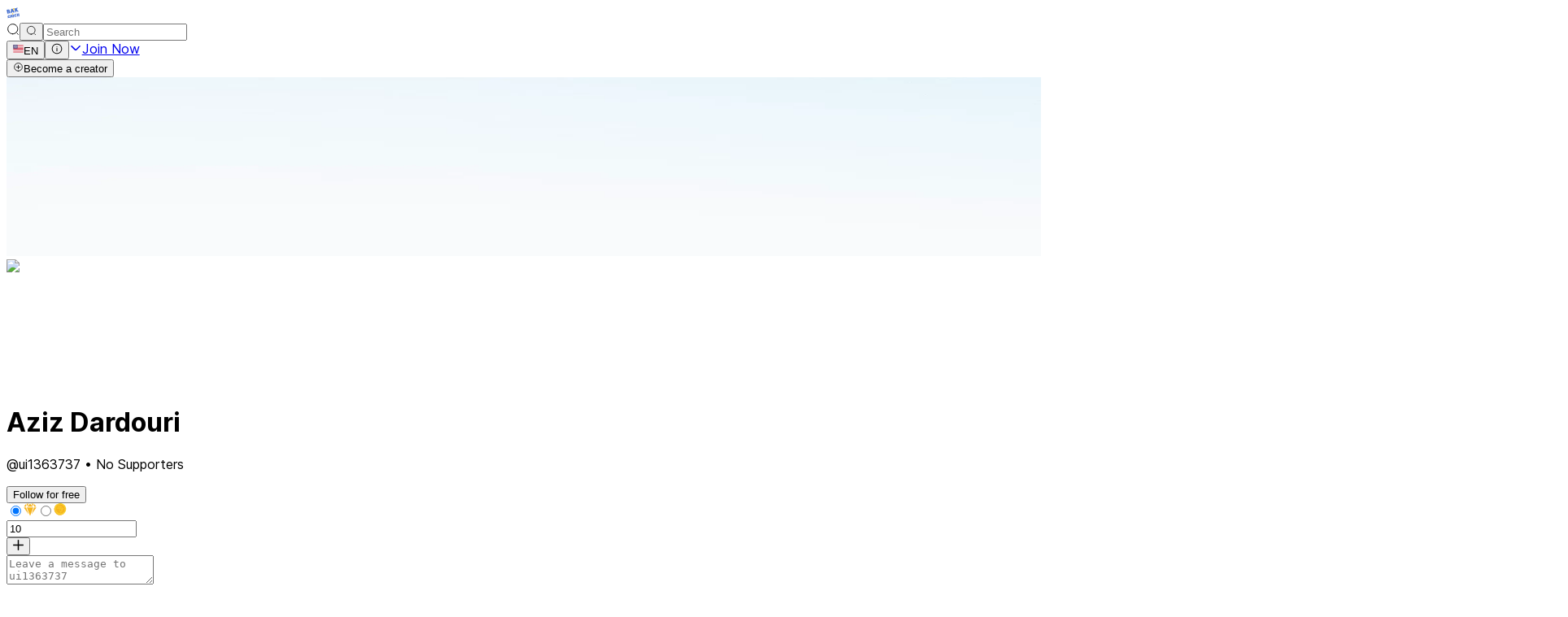

--- FILE ---
content_type: text/html; charset=utf-8
request_url: https://ba9chich.com/en/ui1363737
body_size: 82965
content:
<!DOCTYPE html><html lang="en" dir="ltr"><head><script>(function(w,i,g){w[g]=w[g]||[];if(typeof w[g].push=='function')w[g].push(i)})
(window,'GTM-TWKWM3N','google_tags_first_party');</script><script>(function(w,d,s,l){w[l]=w[l]||[];(function(){w[l].push(arguments);})('set', 'developer_id.dYzg1YT', true);
		w[l].push({'gtm.start':new Date().getTime(),event:'gtm.js'});var f=d.getElementsByTagName(s)[0],
		j=d.createElement(s);j.async=true;j.src='/pgkc/';
		f.parentNode.insertBefore(j,f);
		})(window,document,'script','dataLayer');</script><meta charSet="utf-8"/><meta name="viewport" content="width=device-width, initial-scale=1"/><link rel="stylesheet" href="/_next/static/css/c6be2e69f5de8c8c.css" data-precedence="next"/><link rel="stylesheet" href="/_next/static/css/bcf93e347cc95ca1.css" data-precedence="next"/><link rel="stylesheet" href="/_next/static/css/7e7d96b1e6991756.css" data-precedence="next"/><link rel="stylesheet" href="/_next/static/css/d7ba4fb6341bcffd.css" data-precedence="next"/><link rel="stylesheet" href="/_next/static/css/78d90e82d55307de.css" data-precedence="next"/><link rel="stylesheet" href="/_next/static/css/6454c0983f0bfaa6.css" data-precedence="next"/><link rel="stylesheet" href="/_next/static/css/ad9c084a360b2d8d.css" data-precedence="next"/><link rel="preload" as="script" fetchPriority="low" href="/_next/static/chunks/webpack-c6e39d4130a385b0.js"/><script src="/_next/static/chunks/87c73c54-3cfef45fbe5b6caa.js" async="" type="64204e12cf924c809630a552-text/javascript"></script><script src="/_next/static/chunks/9893-3f5fd24afe97779f.js" async="" type="64204e12cf924c809630a552-text/javascript"></script><script src="/_next/static/chunks/main-app-7eeac46244f8b2d8.js" async="" type="64204e12cf924c809630a552-text/javascript"></script><script src="/_next/static/chunks/c7dfc041-99a65aa49900d0b2.js" async="" type="64204e12cf924c809630a552-text/javascript"></script><script src="/_next/static/chunks/cd24890f-f755b252e804581b.js" async="" type="64204e12cf924c809630a552-text/javascript"></script><script src="/_next/static/chunks/3592-f238360ada6970a5.js" async="" type="64204e12cf924c809630a552-text/javascript"></script><script src="/_next/static/chunks/360-318b727ce969ccfa.js" async="" type="64204e12cf924c809630a552-text/javascript"></script><script src="/_next/static/chunks/6497-9c1092dc19449664.js" async="" type="64204e12cf924c809630a552-text/javascript"></script><script src="/_next/static/chunks/7122-9a5ac9512982cad3.js" async="" type="64204e12cf924c809630a552-text/javascript"></script><script src="/_next/static/chunks/2411-f6a26ae3bebbc848.js" async="" type="64204e12cf924c809630a552-text/javascript"></script><script src="/_next/static/chunks/1372-303fb568ff50d281.js" async="" type="64204e12cf924c809630a552-text/javascript"></script><script src="/_next/static/chunks/3626-711fd9a5f7156685.js" async="" type="64204e12cf924c809630a552-text/javascript"></script><script src="/_next/static/chunks/app/layout-195a2a72ea6479b8.js" async="" type="64204e12cf924c809630a552-text/javascript"></script><script src="/_next/static/chunks/500d1dd1-757d4053fb98f04a.js" async="" type="64204e12cf924c809630a552-text/javascript"></script><script src="/_next/static/chunks/6336-d1809077ea84f947.js" async="" type="64204e12cf924c809630a552-text/javascript"></script><script src="/_next/static/chunks/9832-5c243d78c1cf671b.js" async="" type="64204e12cf924c809630a552-text/javascript"></script><script src="/_next/static/chunks/523-f48847436bf4aab5.js" async="" type="64204e12cf924c809630a552-text/javascript"></script><script src="/_next/static/chunks/4836-6290228a3485bff8.js" async="" type="64204e12cf924c809630a552-text/javascript"></script><script src="/_next/static/chunks/7797-cd7d4fb913aa8ac1.js" async="" type="64204e12cf924c809630a552-text/javascript"></script><script src="/_next/static/chunks/2747-171b221a9b26b964.js" async="" type="64204e12cf924c809630a552-text/javascript"></script><script src="/_next/static/chunks/4627-1745380de78314cb.js" async="" type="64204e12cf924c809630a552-text/javascript"></script><script src="/_next/static/chunks/7351-775eee62034b5e48.js" async="" type="64204e12cf924c809630a552-text/javascript"></script><script src="/_next/static/chunks/app/%5Blang%5D/(with-bars)/%5Busername%5D/page-8798d8c36431e133.js" async="" type="64204e12cf924c809630a552-text/javascript"></script><script src="/_next/static/chunks/c98f24be-c849a4bac38d333c.js" async="" type="64204e12cf924c809630a552-text/javascript"></script><script src="/_next/static/chunks/app/%5Blang%5D/layout-5e6c04c6165796d8.js" async="" type="64204e12cf924c809630a552-text/javascript"></script><script src="/_next/static/chunks/app/%5Blang%5D/error-473f3e0c190d202d.js" async="" type="64204e12cf924c809630a552-text/javascript"></script><link rel="preload" href="https://www.googletagmanager.com/gtm.js?id=GTM-TWKWM3N" as="script"/><meta name="next-size-adjust" content=""/><title>Aziz Dardouri | Bakchich profile | Bakchich</title><meta name="description" content="Check out Aziz Dardouri&#x27;s profile on Bakchich and support their creative work!"/><link rel="canonical" href="https://ba9chich.com/en/ui1363737"/><link rel="alternate" hrefLang="fr" href="https://ba9chich.com/fr/ui1363737"/><link rel="alternate" hrefLang="en" href="https://ba9chich.com/en/ui1363737"/><link rel="alternate" hrefLang="ar" href="https://ba9chich.com/ar/ui1363737"/><meta property="og:title" content="Aziz Dardouri | Bakchich profile"/><meta property="og:description" content="Check out Aziz Dardouri&#x27;s profile on Bakchich and support their creative work!"/><meta property="og:url" content="https://ba9chich.com/en/ui1363737"/><meta property="og:image" content="https://platform-lookaside.fbsbx.com/platform/profilepic/?asid=662620992206259&amp;height=200&amp;ext=1670279030&amp;hash=AeRS9-4aCcl-JONskVs"/><meta property="og:image:width" content="800"/><meta property="og:image:height" content="800"/><meta property="og:image:alt" content="Aziz Dardouri"/><meta property="og:type" content="profile"/><meta name="twitter:card" content="summary_large_image"/><meta name="twitter:title" content="Aziz Dardouri | Bakchich profile"/><meta name="twitter:description" content="Check out Aziz Dardouri&#x27;s profile on Bakchich and support their creative work!"/><meta name="twitter:image" content="https://platform-lookaside.fbsbx.com/platform/profilepic/?asid=662620992206259&amp;height=200&amp;ext=1670279030&amp;hash=AeRS9-4aCcl-JONskVs"/><link rel="icon" href="/favicon.ico"/><script type="application/ld+json">{"@context":"https://schema.org","@type":"Organization","name":"Ba9chich","url":"https://ba9chich.com/","logo":"https://ba9chich.com/logo40x40.png","sameAs":["https://www.facebook.com/ba9chichpage","https://www.instagram.com/bakchich.app/","https://www.linkedin.com/company/ba9chich/posts/?feedView=all"],"description":"Ba9chich est une plateforme de monétisation pour créateurs de contenu.","foundingDate":"2021","founders":[{"@type":"Person","name":"Bilel Ouersighni","jobTitle":"Co-founder - CEO","url":"https://www.linkedin.com/in/ouersighni-bilel/"},{"@type":"Person","name":"Mohamed Seifedine Bouarada","jobTitle":"Co-founder & CTO","url":"https://www.linkedin.com/in/mohamed-seifedine-bouarada/"},{"@type":"Person","name":"Wael Ben Dhia","jobTitle":"CTO","url":"https://www.linkedin.com/in/wael-ben-dhia-39536613a/"},{"@type":"Person","name":"Melek Gharbi","jobTitle":"Founder - CPO","url":"https://www.linkedin.com/in/melek-gharbi/"}],"address":[{"@type":"PostalAddress","streetAddress":"11 rue des palmiers, Cité Bel-air, Boumhel","addressLocality":"Ben Arous","postalCode":"2097","addressCountry":"TN"},{"@type":"PostalAddress","streetAddress":"71-75 Shelton Street, Covent Garden","addressLocality":"London","postalCode":"WC2H 9JQ","addressCountry":"GB"}],"contactPoint":{"@type":"ContactPoint","telephone":"+21694760865","contactType":"customer service","areaServed":["TN","GB"],"availableLanguage":["French","English"]},"foundingLocation":{"@type":"Place","name":"Tunisie"},"vatID":"1689091A","subOrganization":{"@type":"Organization","name":"Creators United LLC","legalName":"Creators United LLC","foundingDate":"2020-10-23","companyNumber":"14615777","address":{"@type":"PostalAddress","streetAddress":"71-75 Shelton Street, Covent Garden","addressLocality":"London","postalCode":"WC2H 9JQ","addressCountry":"GB"}}}</script><script src="/_next/static/chunks/polyfills-42372ed130431b0a.js" noModule="" type="64204e12cf924c809630a552-text/javascript"></script><script data-cfasync="false" nonce="fd649c89-7e26-41b9-8151-1cd969f7236e">try{(function(w,d){!function(j,k,l,m){if(j.zaraz)console.error("zaraz is loaded twice");else{j[l]=j[l]||{};j[l].executed=[];j.zaraz={deferred:[],listeners:[]};j.zaraz._v="5874";j.zaraz._n="fd649c89-7e26-41b9-8151-1cd969f7236e";j.zaraz.q=[];j.zaraz._f=function(n){return async function(){var o=Array.prototype.slice.call(arguments);j.zaraz.q.push({m:n,a:o})}};for(const p of["track","set","debug"])j.zaraz[p]=j.zaraz._f(p);j.zaraz.init=()=>{var q=k.getElementsByTagName(m)[0],r=k.createElement(m),s=k.getElementsByTagName("title")[0];s&&(j[l].t=k.getElementsByTagName("title")[0].text);j[l].x=Math.random();j[l].w=j.screen.width;j[l].h=j.screen.height;j[l].j=j.innerHeight;j[l].e=j.innerWidth;j[l].l=j.location.href;j[l].r=k.referrer;j[l].k=j.screen.colorDepth;j[l].n=k.characterSet;j[l].o=(new Date).getTimezoneOffset();if(j.dataLayer)for(const t of Object.entries(Object.entries(dataLayer).reduce((u,v)=>({...u[1],...v[1]}),{})))zaraz.set(t[0],t[1],{scope:"page"});j[l].q=[];for(;j.zaraz.q.length;){const w=j.zaraz.q.shift();j[l].q.push(w)}r.defer=!0;for(const x of[localStorage,sessionStorage])Object.keys(x||{}).filter(z=>z.startsWith("_zaraz_")).forEach(y=>{try{j[l]["z_"+y.slice(7)]=JSON.parse(x.getItem(y))}catch{j[l]["z_"+y.slice(7)]=x.getItem(y)}});r.referrerPolicy="origin";r.src="/cdn-cgi/zaraz/s.js?z="+btoa(encodeURIComponent(JSON.stringify(j[l])));q.parentNode.insertBefore(r,q)};["complete","interactive"].includes(k.readyState)?zaraz.init():j.addEventListener("DOMContentLoaded",zaraz.init)}}(w,d,"zarazData","script");window.zaraz._p=async d$=>new Promise(ea=>{if(d$){d$.e&&d$.e.forEach(eb=>{try{const ec=d.querySelector("script[nonce]"),ed=ec?.nonce||ec?.getAttribute("nonce"),ee=d.createElement("script");ed&&(ee.nonce=ed);ee.innerHTML=eb;ee.onload=()=>{d.head.removeChild(ee)};d.head.appendChild(ee)}catch(ef){console.error(`Error executing script: ${eb}\n`,ef)}});Promise.allSettled((d$.f||[]).map(eg=>fetch(eg[0],eg[1])))}ea()});zaraz._p({"e":["(function(w,d){})(window,document)"]});})(window,document)}catch(e){throw fetch("/cdn-cgi/zaraz/t"),e;};</script></head><body class="grid grid-cols-1 lg:grid-cols-(--body-cols) grid-rows-(--body-rows) __className_f367f3"><div hidden=""><!--$--><!--/$--></div><!--$--><!--/$--><header class="bg-white border-b border-black/10 sticky top-0 z-20 flex flex-row h-18 min-h-18 w-full items-center justify-between col-span-full"><div class="flex max-w-24 flex-1 items-center gap-4 ps-10 lg:max-w-80"><a class="text-5xl text-white" href="/en/"><span class="bakchich-icon"><svg viewBox="109.7 95 410.44802 353.140075" fill="none" xmlns="http://www.w3.org/2000/svg" width="1em" height="1em"><path d="M206.075 394.284C203.958 400.396 200.31 403.993 195.132 405.075C184.422 407.308 177.629 401.525 174.753 387.725C174.273 385.498 173.983 383.235 173.887 380.959C175.891 378.96 178.653 377.577 182.161 376.841C187.102 375.817 191.749 377.577 195.96 382.093L196.33 382.496C199.054 380.246 201.859 377.795 204.719 375.125C207.443 372.581 209.976 370.07 212.313 367.624L217.651 354.638L217.466 354.572C214.871 350.897 211.516 347.822 207.628 345.557C200.096 341.199 191.447 340.032 181.682 342.054C169.378 344.626 160.076 350.915 153.775 360.924C151.26 364.884 149.419 369.234 148.328 373.796C142.521 383.449 140.794 394.24 143.229 405.892C145.729 417.876 151.945 427.295 161.652 433.832C168.549 438.553 176.717 441.069 185.076 441.044C188.422 441.023 191.757 440.658 195.028 439.954C204.953 437.884 212.634 433.162 217.858 425.922C220.652 422.054 223.191 414.842 223.921 410.484L224.003 410.005H223.943C225.523 407.24 226.621 404.226 227.189 401.093L206.075 394.284ZM215.946 356.043L211.806 367.483H211.746C207.11 371.568 202.148 375.899 197.463 380.012L201.276 368.986L215.946 356.043ZM186.53 363.915C191.444 362.891 195.996 364.468 200.187 368.648L196.047 380.594C191.738 376.318 186.988 374.684 181.916 375.741C178.969 376.272 176.204 377.543 173.881 379.434C174.023 370.844 178.228 365.652 186.546 363.915H186.53ZM216.926 425.29C211.877 432.295 204.425 436.866 194.783 438.909C182.799 441.403 171.871 439.388 162.257 432.916C152.789 426.554 146.748 417.391 144.308 405.68C142.21 395.471 143.3 385.971 147.658 377.315C146.914 382.672 147.124 388.118 148.279 393.401C150.763 405.313 156.824 414.508 166.462 420.987C176.267 427.571 187.253 429.594 199.419 427.055C209.246 425.003 216.741 420.4 221.905 413.246C222.052 413.039 222.189 412.832 222.325 412.63C221.284 416.656 219.176 422.191 216.943 425.29H216.926Z" fill="#4670CF"></path><path d="M185.076 441.567C176.612 441.588 168.341 439.043 161.353 434.267C151.515 427.654 145.24 418.143 142.707 406.001C140.261 394.256 141.982 383.356 147.833 373.595C148.944 369.005 150.801 364.629 153.329 360.641C159.681 350.552 169.181 344.13 181.573 341.542C191.422 339.489 200.28 340.687 207.895 345.105C211.796 347.381 215.171 350.457 217.798 354.131L212.683 368.48C210.228 370.804 207.686 373.15 205.057 375.518C202.232 378.06 199.435 380.516 196.668 382.888L196.281 383.226L195.595 382.452C191.52 378.094 187.043 376.367 182.293 377.359C179.024 378.045 176.366 379.325 174.443 381.172C174.545 383.335 174.82 385.486 175.265 387.605C178.104 401.185 184.564 406.725 195.023 404.546C199.98 403.512 203.532 399.998 205.58 394.098L205.749 393.614L227.756 400.695L227.68 401.147C227.13 404.24 226.076 407.221 224.559 409.972L224.461 410.55C223.682 415.044 221.1 422.316 218.283 426.222C212.983 433.57 205.21 438.364 195.137 440.461C191.83 441.173 188.459 441.544 185.076 441.567ZM148.241 374.973C142.93 384.288 141.415 394.643 143.736 405.783C146.215 417.647 152.337 426.941 161.936 433.396C168.753 438.052 176.82 440.535 185.076 440.515C188.385 440.502 191.683 440.15 194.92 439.464C204.725 437.421 212.286 432.769 217.433 425.639C220.108 421.924 222.592 414.989 223.377 410.593L222.832 412.772C221.813 416.716 219.672 422.414 217.384 425.606C212.248 432.72 204.692 437.361 194.914 439.404C182.81 441.932 171.73 439.889 161.99 433.341C152.403 426.903 146.291 417.626 143.818 405.778C141.672 395.488 142.81 385.835 147.195 377.092L148.241 374.973ZM146.787 380.491C143.638 388.226 142.973 396.642 144.836 405.549C147.25 417.119 153.214 426.173 162.568 432.453C172.062 438.838 182.87 440.82 194.707 438.358C204.218 436.375 211.561 431.87 216.535 424.974C218.261 422.583 219.907 418.693 221.018 415.267C215.859 421.531 208.641 425.66 199.539 427.562C187.277 430.122 176.05 428.052 166.185 421.417C156.472 414.88 150.278 405.5 147.773 393.499C146.856 389.228 146.524 384.852 146.787 380.491V380.491ZM148.622 374.319L148.176 377.391C147.444 382.686 147.651 388.069 148.786 393.292C151.232 405.01 157.278 414.183 166.762 420.529C176.388 427.001 187.342 429.016 199.316 426.521C208.968 424.511 216.426 419.93 221.486 412.903C221.579 412.777 221.661 412.652 221.748 412.521L223.279 410.288H223.202L223.518 409.743C224.971 407.162 226.003 404.365 226.574 401.458L206.419 394.948C204.24 400.94 200.465 404.514 195.263 405.598C184.264 407.897 177.199 401.921 174.258 387.839C173.776 385.585 173.482 383.295 173.381 380.992V380.763L173.544 380.6C175.625 378.519 178.496 377.086 182.08 376.34C187.206 375.251 192.005 377.081 196.341 381.717L200.852 368.687L216.84 354.572C214.319 351.091 211.098 348.176 207.383 346.015C200.002 341.728 191.395 340.567 181.78 342.572C169.682 345.094 160.405 351.364 154.217 361.202C151.734 365.115 149.913 369.41 148.829 373.916L148.769 374.069C148.748 374.15 148.671 374.237 148.622 374.319V374.319ZM196.319 381.706C196.326 381.717 196.335 381.727 196.347 381.733V381.766C199.021 379.44 201.712 377.075 204.349 374.733C206.31 372.995 208.336 371.187 210.39 369.335C208.424 371.067 206.408 372.832 204.398 374.597C202.175 376.547 199.953 378.492 197.79 380.398L196.319 381.706ZM201.729 369.28L198.607 378.29L203.722 373.807C206.31 371.535 208.903 369.269 211.392 367.069L214.753 357.808L201.729 369.28ZM196.281 381.559L195.688 380.97C191.509 376.825 186.917 375.24 182.031 376.258C179.163 376.775 176.473 378.012 174.214 379.854L173.332 380.611V379.445C173.479 370.582 177.88 365.184 186.405 363.403C191.477 362.346 196.211 363.985 200.541 368.273L200.775 368.507L196.281 381.559ZM184.891 374.902C188.764 374.902 192.43 376.493 195.829 379.647L199.588 368.79C195.611 364.933 191.259 363.473 186.65 364.432C178.915 366.066 174.911 370.599 174.443 378.334C176.653 376.786 179.167 375.728 181.819 375.229C182.83 375.014 183.862 374.904 184.896 374.902H184.891Z" fill="#4670CF"></path><path d="M290.575 321.175L267.266 326.05L267.004 325.957L266.945 326.121H266.896V326.197L262.107 339.429L265.615 356.441L253.086 359.061L247.094 330.255L223.567 335.158L218.038 348.411L235.252 429.637L234.963 430.427L259.509 425.497L264.444 411.879L264.079 411.743L259.819 391.348L259.749 390.993L271.858 388.515L278.825 420.355L278.542 421.139L302.423 416.384L307.326 402.809L307.593 402.754L290.575 321.175ZM263.289 339.51L267.353 328.289L272.909 354.921L266.732 356.207L263.289 339.51ZM219.204 348.493L223.66 336.188L240.356 416.237L240.133 416.155L235.976 427.633L219.204 348.493ZM258.665 424.522L236.701 428.929L241.162 416.612L262.886 412.08L262.99 412.587L258.665 424.522ZM259.52 389.882L257.199 378.775L276.423 374.766L271.858 387.366L259.52 389.882ZM272.86 387.894L277.256 375.763L283.75 406.883H283.695L279.528 418.388L272.86 387.894ZM301.573 415.387L280.263 419.63L284.648 407.521L306.035 403.059L301.573 415.387Z" fill="#4670CF"></path><path d="M234.974 430.961C234.881 430.509 234.794 430.057 234.707 429.599L217.488 348.384L217.542 348.243L223.676 334.624H223.589H223.676L223.856 334.586L247.486 329.683L253.479 358.484L265.011 356.011L261.579 339.369L266.367 326.137L266.552 325.631L267.304 325.473L290.984 320.537C296.562 348.108 302.142 375.677 307.723 403.245L302.821 416.825L302.532 416.879L278.624 421.64L278.28 420.3L271.46 389.12L260.369 391.418L264.531 411.367C264.597 411.655 264.667 411.944 264.733 412.233L259.901 425.982L234.974 430.961ZM218.583 348.45L235.796 429.675V429.73L259.138 425.04L263.79 412.184L263.643 412.129L263.583 411.841L259.155 390.596L272.272 387.916L279.354 420.409V420.464L302.02 415.932L306.923 402.357H306.961L290.167 321.796L267.5 326.518L273.492 355.324L266.285 356.828L262.706 339.472L267.386 326.54H267.304L262.63 339.45L266.215 356.828L252.64 359.66L246.648 330.855L224.046 335.567L224.15 336.068L240.852 416.144L263.273 411.47L263.513 412.636L259.035 424.991L235.905 429.632L240.536 416.852L240.465 416.825L235.845 429.55L218.659 348.455L223.235 335.599L218.583 348.45ZM241.56 417.086L237.54 428.232L258.299 424.064L262.407 412.723L241.56 417.086ZM219.77 348.553L236.112 425.748L239.719 415.752L223.834 339.734L219.77 348.553ZM263.85 339.57L267.162 355.607L272.305 354.518L267.239 330.212L263.85 339.57ZM279.452 420.344L284.082 407.564H284.011L279.408 420.289L272.326 387.883L277.403 373.872L284.338 407.101L306.863 402.406L301.96 415.893L279.452 420.344ZM285.046 407.995L281.075 418.949L301.181 414.946L305.218 403.784L285.046 407.995ZM273.41 387.927L279.653 416.476L283.183 406.736L277.12 377.68L273.41 387.927ZM259.111 390.503L256.605 378.345L277.262 374.036L272.277 387.801L259.111 390.503ZM257.82 379.184L259.928 389.239L271.466 386.886L275.606 375.447L257.82 379.184Z" fill="#4670CF"></path><path d="M328.461 313.27L304.831 318.2L304.858 318.331L304.64 318.249L299.813 331.584L299.961 331.639H299.873L316.913 412.571L316.629 413.36L340.494 408.616L345.43 394.997L345.201 394.916L345.457 394.861L328.461 313.27ZM301.012 331.584L305.206 319.993L321.745 399.257L317.643 410.582L301.012 331.584ZM339.688 407.641L318.384 411.879L322.823 399.589L344.21 395.128L339.688 407.641Z" fill="#4670CF"></path><path d="M316.679 413.9L316.368 412.549L299.411 331.999L299.296 331.454L299.384 331.209L304.226 317.879V317.814H304.27L304.673 317.726H304.744L328.886 312.693L345.986 394.654L346.051 394.97L346.117 395.302L340.925 409.122L340.636 409.177L316.679 413.9ZM300.5 332.042L317.458 412.603V412.652L340.141 408.136L344.793 395.281H344.727L340.086 408.087L317.578 412.565L322.48 399.11L343.355 394.752L344.913 394.431L328.053 313.891L305.452 318.609L322.29 399.295L317.507 412.494L300.571 332.042H300.5ZM323.216 400.009L319.179 411.16L339.28 407.161L343.393 395.798L323.216 400.009ZM301.601 331.841L317.774 408.648L321.195 399.203L305.087 321.915L301.573 331.623V331.661L301.601 331.841ZM300.484 331.296H300.555L305.027 318.968L304.956 318.941L300.484 331.296Z" fill="#4670CF"></path><path d="M237.403 286.437V286.393L279.408 278.113C281.391 272.778 283.372 267.444 285.351 262.109L285.689 251.481L305.027 246.981L317.491 271.838L357.518 263.378L364.496 246.666L364.61 246.393L364.529 246.252L300.124 134.7L259.787 142.577L259.384 142.648L250.069 164.808L251.006 165.2L250.069 164.808L234.604 286.949L237.403 286.437ZM277.888 276.343L238.422 284.133L244.621 270.051L282.835 262.594L277.888 276.343ZM306.683 245.756L312.283 231.342L322.448 253.469L317.256 266.837L306.683 245.756ZM355.807 261.657L318.428 269.397L324.213 254.499L362.083 247.107L355.807 261.657ZM311.684 230.007L311.537 229.948H311.651L311.684 230.007ZM287.852 177.489L299.095 202.269L287.111 204.606L287.852 177.489ZM310.594 230.133L304.826 244.939L285.76 249.378L286.223 234.883L310.594 230.133ZM251.964 165.462L259.002 148.771L244.115 266.505L237.322 281.6L251.964 165.462Z" fill="#4670CF"></path><path d="M409.132 356.392C407.011 362.507 403.363 366.104 398.188 367.183C387.482 369.416 380.689 363.633 377.809 349.833C377.332 347.608 377.043 345.347 376.943 343.073C378.948 341.068 381.71 339.685 385.218 338.955C390.159 337.925 394.805 339.69 399.016 344.206L399.392 344.604C402.174 342.185 404.968 339.73 407.775 337.239C410.481 334.835 413.156 332.44 415.799 330.054H415.881L420.708 316.719L420.522 316.653C417.93 312.977 414.574 309.903 410.684 307.643C403.152 303.285 394.504 302.118 384.738 304.141C372.438 306.705 363.136 312.993 356.832 323.005C354.316 326.965 352.476 331.315 351.384 335.877C345.577 345.53 343.856 356.321 346.285 367.973C348.791 379.957 355.001 389.381 364.708 395.912C371.604 400.636 379.774 403.152 388.132 403.125C391.477 403.113 394.812 402.757 398.085 402.062C408.01 399.992 415.69 395.27 420.915 388.03C423.72 384.141 426.253 376.901 426.999 372.57L427.081 372.091H427.026C428.586 369.326 429.665 366.316 430.219 363.19L409.132 356.392ZM419.002 318.157L414.862 329.596H414.808C410.167 333.687 405.204 338.018 400.52 342.125L404.333 331.105L419.002 318.157ZM389.576 326.05C394.489 325.026 399.041 326.602 403.232 330.778L399.092 342.73C394.783 338.454 390.033 336.814 384.962 337.876C382.006 338.408 379.235 339.685 376.911 341.586C377.052 332.957 381.274 327.779 389.576 326.05ZM419.978 387.42C414.922 394.425 407.449 399.001 397.829 401.038C385.844 403.533 374.95 401.518 365.302 395.046C355.835 388.684 349.794 379.516 347.353 367.809C345.229 357.617 346.351 348.101 350.687 339.483C349.944 344.838 350.153 350.282 351.302 355.564C353.786 367.475 359.849 376.672 369.491 383.155C379.297 389.735 390.28 391.756 402.442 389.218C412.273 387.169 419.771 382.566 424.935 375.408C425.082 375.207 425.213 375 425.354 374.793C424.314 378.764 422.206 384.299 419.978 387.398V387.42Z" fill="#4670CF"></path><path d="M388.105 403.68C379.64 403.701 371.368 401.154 364.381 396.376C354.543 389.762 348.274 380.251 345.735 368.109C343.289 356.365 345.011 345.464 350.861 335.703C351.973 331.113 353.832 326.736 356.363 322.749C362.709 312.66 372.215 306.238 384.602 303.65C394.451 301.597 403.308 302.795 410.924 307.213C412.535 308.185 414.07 309.277 415.516 310.481C417.671 312.264 419.629 314.273 421.355 316.474C419.54 321.216 417.724 325.957 415.908 330.697C413.288 333.061 410.668 335.409 408.118 337.675C405.329 340.148 402.507 342.626 399.724 345.045L399.343 345.377L398.607 344.571C394.527 340.213 390.049 338.492 385.299 339.478C382.031 340.164 379.373 341.45 377.45 343.291C377.56 345.457 377.844 347.61 378.299 349.73C379.705 356.484 382.113 361.327 385.381 364.127C388.649 366.927 392.898 367.75 398.062 366.677C403.02 365.642 406.571 362.123 408.614 356.223L408.783 355.738L430.796 362.82L430.714 363.266C430.167 366.359 429.114 369.341 427.598 372.091L427.495 372.669C426.716 377.168 424.134 384.44 421.317 388.346C416.017 395.695 408.244 400.483 398.171 402.586C394.862 403.294 391.489 403.661 388.105 403.68V403.68ZM351.275 337.081C345.958 346.39 344.444 356.751 346.765 367.891C349.243 379.761 355.366 389.049 364.97 395.504C371.783 400.165 379.85 402.649 388.105 402.629C391.415 402.615 394.715 402.263 397.953 401.578C407.759 399.535 415.32 394.883 420.462 387.752C423.148 384.021 425.621 377.103 426.421 372.707L425.877 374.886C424.858 378.83 422.717 384.533 420.429 387.725C415.298 394.839 407.737 399.481 397.964 401.518C385.855 404.045 374.775 402.008 365.035 395.46C355.453 389.016 349.336 379.745 346.863 367.897C344.716 357.601 345.855 347.948 350.24 339.205L351.275 337.081ZM349.821 342.599C346.667 350.334 346.007 358.751 347.865 367.657C350.284 379.227 356.249 388.281 365.596 394.567C375.096 400.946 385.904 402.934 397.736 400.472C407.247 398.484 414.59 393.984 419.569 387.088C421.295 384.691 422.941 380.802 424.052 377.381C418.893 383.64 411.675 387.774 402.573 389.675C390.311 392.236 379.089 390.166 369.219 383.531C359.506 376.994 353.312 367.608 350.812 355.613C349.888 351.341 349.555 346.962 349.821 342.599V342.599ZM351.651 336.433L351.204 339.505C350.475 344.799 350.683 350.179 351.82 355.4C354.26 367.123 360.307 376.291 369.796 382.637C379.422 389.103 390.371 391.119 402.35 388.629C411.997 386.614 419.46 382.038 424.515 375.011C424.602 374.891 424.684 374.771 424.765 374.646L426.318 372.396H426.236L426.547 371.852C428.001 369.27 429.032 366.473 429.603 363.566L409.447 357.029C407.268 363.021 403.493 366.589 398.286 367.673C392.789 368.823 388.225 367.886 384.711 364.901C381.197 361.916 378.719 356.904 377.286 349.92C376.801 347.665 376.508 345.372 376.409 343.068V342.839L376.573 342.675C378.653 340.6 381.53 339.167 385.114 338.416C390.24 337.326 395.034 339.156 399.375 343.792L403.886 330.762L419.879 316.664C417.357 313.183 414.136 310.266 410.423 308.101C403.041 303.819 394.435 302.654 384.82 304.658C372.716 307.186 363.444 313.45 357.251 323.288C354.768 327.201 352.947 331.497 351.863 336.002L351.803 336.155L351.651 336.433ZM399.326 343.819H399.353V343.847C402.006 341.537 404.697 339.173 407.35 336.814C409.344 335.049 411.376 333.235 413.413 331.399C411.425 333.153 409.387 334.935 407.35 336.721C405.144 338.655 402.938 340.589 400.813 342.479L399.326 343.819ZM404.774 331.388L401.658 340.404C403.325 338.933 405.024 337.446 406.724 335.959C409.328 333.676 411.931 331.394 414.443 329.177L417.798 319.916L404.774 331.388ZM420.026 316.888L415.374 329.732C415.402 329.712 415.428 329.688 415.45 329.662L415.494 329.629L420.026 316.958C420.016 316.934 420.006 316.911 419.994 316.888H420.026ZM399.326 343.667L398.732 343.078C394.554 338.933 389.957 337.348 385.081 338.367C382.214 338.886 379.525 340.123 377.264 341.962L376.376 342.719V341.553C376.518 332.69 380.925 327.292 389.45 325.511L389.554 326.055L389.45 325.511C394.516 324.454 399.255 326.094 403.581 330.413L403.815 330.648L399.326 343.667ZM387.936 337.016C391.809 337.016 395.475 338.601 398.874 341.76L402.638 330.898C398.656 327.047 394.304 325.582 389.695 326.54C381.96 328.174 377.962 332.707 377.488 340.442C379.698 338.896 382.213 337.837 384.863 337.337C385.87 337.125 386.896 337.017 387.925 337.016H387.936Z" fill="#4670CF"></path><path d="M519.474 362.444L502.456 280.87L479.147 285.739L478.88 285.647L478.825 285.81H478.776V285.887L473.983 299.124L477.491 316.136L464.962 318.751L458.97 289.945L435.442 294.847L435.268 294.788L429.93 308.106L447.143 389.332L446.86 390.122L471.373 385.219L476.314 371.601L475.944 371.47L471.717 351.108L471.629 350.683L483.728 348.215L490.69 380.05L490.407 380.834L514.293 376.079L519.196 362.509L519.474 362.444ZM475.165 299.2L479.228 287.978L484.785 314.611L478.607 315.902L475.165 299.2ZM431.079 308.188L435.535 295.882L452.237 375.926L452.013 375.844L447.852 387.327L431.079 308.188ZM470.545 384.212L448.582 388.624L453.043 376.307L474.762 371.775L474.865 372.276L470.545 384.212ZM471.395 349.577L469.08 338.47L488.298 334.461L483.761 347.06L471.395 349.577ZM484.741 347.583L489.132 335.458L495.625 366.578H495.576L491.387 378.061L484.741 347.583ZM513.449 375.076L492.144 379.32L496.529 367.216L517.91 362.754L513.449 375.076Z" fill="#4670CF"></path><path d="M446.914 390.639C446.805 390.193 446.691 389.746 446.582 389.294L429.368 308.074L429.417 307.932L435.464 294.314H435.556L435.731 294.275L459.361 289.373L465.353 318.179L476.886 315.7L473.454 299.058C475.023 294.497 476.59 289.936 478.155 285.375L478.427 285.32L479.184 285.162L502.859 280.221L520.094 362.852L514.685 376.531L514.396 376.591L490.368 381.373C490.292 380.921 490.221 380.464 490.144 380.012L483.324 348.825L472.25 351.108C473.83 357.823 475.411 364.541 476.995 371.263L471.776 385.65L446.914 390.639ZM430.458 308.145L447.671 389.37V389.419L471.008 384.734L475.665 371.873L475.518 371.819L475.458 371.536L471.024 350.291L484.147 347.616L491.256 380.11V380.159L513.895 375.621L518.798 362.052H518.836L502.047 281.491L479.402 286.213L485.394 315.019L478.187 316.523L474.609 299.162L479.293 286.235H479.206L474.532 299.14L478.117 316.523L464.547 319.35L458.555 290.55L435.954 295.261L452.759 375.812L475.175 371.132L475.415 372.304L470.942 384.653L447.775 389.305L452.4 376.525H452.334L447.72 389.239L430.534 308.15L435.18 295.321L435.11 295.294L430.458 308.145ZM453.435 376.781L449.393 387.948L470.147 383.776L474.254 372.44L453.435 376.781ZM431.645 308.248L447.987 385.443L451.621 375.447C446.282 349.851 440.942 324.249 435.6 298.639L431.645 308.248ZM475.731 299.265L479.037 315.302L484.185 314.213L479.114 289.907L475.731 299.265ZM491.332 380.033L495.962 367.254H495.891L491.283 379.979L484.201 347.578L489.273 333.562L496.207 366.791L518.732 362.09L513.83 375.577L513.541 375.637L491.332 380.033ZM496.921 367.69L492.955 378.639L513.056 374.635L517.098 363.479L496.921 367.69ZM485.285 347.622L491.534 376.166L495.058 366.426L488.995 337.364L485.285 347.622ZM470.986 350.198L468.458 338.061L489.115 333.753L484.131 347.518L470.986 350.198ZM469.7 338.879L471.803 348.956L483.341 346.603L487.481 335.163L469.7 338.879Z" fill="#4670CF"></path><path d="M492.885 219.282L492.825 219.227L434.538 162.803L462.064 103.285L421.116 111.151L403.848 148.646L397.523 115.678L363.352 122.215L363.385 122.384L356.096 143.018L378.877 260.229L379.269 262.223L412.738 254.689L420.146 233.695V233.63L418.452 224.8L443.548 248.332L486.037 240.641L492.716 219.701L492.885 219.282ZM358.193 143.198L364.142 126.35L385.822 239.339L379.928 256.645L358.193 143.198ZM411.196 252.979L381.067 259.761L387.8 239.862L417.847 234.093L411.196 252.979ZM417.815 221.428L414.797 205.69L418.392 197.824L451.076 227.028L444.43 245.886L417.815 221.428ZM484.425 238.968L446.549 245.821L452.988 227.572L489.894 221.82L484.425 238.968Z" fill="#4670CF"></path><path d="M226.612 237.803C224.008 224.453 216.774 216.527 204.91 214.025C210.357 207.488 211.919 198.315 209.595 186.505C205.32 164.588 188.156 156.562 158.101 162.427L115.894 170.664L109.646 187.273L133.495 308.646V308.782L133.658 308.749C142.194 307.36 150.823 305.829 159.321 304.201C180.228 300.191 186.236 298.65 188.192 298.149C200.933 294.88 207.328 293.246 210.755 291.023C222.543 283.397 226.225 267.316 226.955 253.104C227.838 248.528 227.723 243.428 226.612 237.803ZM192.076 244.1C192.642 247.005 192.352 249.514 191.204 251.628C190.229 247.526 188.121 244.77 184.771 243.212C181.241 241.578 176.3 241.349 170.063 242.564L166.119 243.332L164.545 235.231L170.537 234.066C183.109 231.611 190.289 234.954 192.076 244.094V244.1ZM165.52 211.111L160.732 212.2L157.817 197.28L159.637 196.926C168.32 195.231 172.983 197.574 174.296 204.301C174.383 204.753 174.454 205.2 174.513 205.63C172.857 208.336 169.86 210.163 165.52 211.111ZM189.259 254.096C187.508 255.748 185.325 256.871 182.962 257.337L169.393 259.984L166.446 244.884L170.384 244.116C176.268 242.967 180.887 243.146 184.106 244.661C187.173 246.088 189.042 248.73 189.826 252.734C189.87 252.968 189.908 253.202 189.94 253.426C189.725 253.664 189.498 253.892 189.259 254.107V254.096ZM158.88 187.011C168.543 185.123 174.132 188.055 175.647 195.809C176.188 198.187 176.177 200.658 175.614 203.032C173.86 196.185 168.402 193.603 159.337 195.368L156.875 195.847L155.284 187.687L158.88 187.011ZM111.749 187.453L116.69 174.733L139.024 289.302L134.415 303.231C126.865 264.638 119.31 226.045 111.749 187.453V187.453ZM209.687 289.318C206.539 291.356 200.247 292.968 187.718 296.182C180.244 298.1 172.286 299.707 158.95 302.207C152.604 303.4 144.825 304.811 135.897 306.32L140.832 290.31L191.493 280.423C208.198 277.154 219.093 270.745 224.177 261.194C222.608 272.448 218.604 283.561 209.687 289.318V289.318Z" fill="#4670CF"></path><path d="M345.887 142.555L341.802 146.129C339.305 148.322 336.099 149.539 332.776 149.555C328.997 149.564 325.363 148.098 322.648 145.47C319.933 142.841 318.35 139.257 318.237 135.479C318.172 133.426 318.562 131.384 319.381 129.501C320.199 127.617 321.425 125.938 322.97 124.585L327.361 121.131C325.78 122.303 324.494 123.829 323.608 125.587C322.73 127.567 322.289 129.713 322.317 131.879C322.43 135.657 324.014 139.242 326.73 141.871C329.446 144.5 333.081 145.965 336.861 145.955C340.182 145.949 343.388 144.741 345.887 142.555V142.555Z" fill="#F6B41F"></path><path d="M345.887 142.555L341.802 146.129C339.305 148.322 336.099 149.539 332.776 149.555C328.997 149.564 325.363 148.098 322.648 145.47C319.933 142.841 318.35 139.257 318.237 135.479C318.172 133.426 318.562 131.384 319.381 129.501C320.199 127.617 321.425 125.938 322.97 124.585L327.361 121.131C325.78 122.303 324.494 123.829 323.608 125.587C322.688 127.553 322.246 129.709 322.317 131.879C322.704 139.292 330.57 145.993 336.861 145.955C338.663 145.907 340.444 145.547 342.123 144.892C343.495 144.32 344.766 143.531 345.887 142.555V142.555Z" fill="#F6B41F"></path><path d="M334.71 118.968C338.49 118.962 342.123 120.432 344.836 123.064C347.549 125.696 349.129 129.282 349.238 133.061C349.3 134.911 348.99 136.754 348.328 138.483C347.665 140.211 346.663 141.789 345.38 143.124C344.098 144.458 342.56 145.522 340.86 146.252C339.159 146.983 337.329 147.365 335.478 147.376C331.698 147.384 328.064 145.917 325.348 143.288C322.632 140.658 321.048 137.073 320.934 133.295C320.872 131.443 321.182 129.598 321.845 127.868C322.508 126.137 323.512 124.558 324.796 123.222C326.081 121.887 327.62 120.822 329.322 120.092C331.025 119.361 332.857 118.979 334.71 118.968Z" fill="#F9D935"></path><path d="M334.655 122.052C337.649 122.047 340.527 123.211 342.676 125.296C344.826 127.38 346.077 130.22 346.165 133.213C346.213 134.677 345.966 136.136 345.441 137.504C344.916 138.871 344.122 140.119 343.107 141.175C342.091 142.231 340.875 143.073 339.529 143.652C338.183 144.23 336.735 144.534 335.271 144.544C332.276 144.551 329.396 143.39 327.244 141.308C325.092 139.226 323.836 136.386 323.744 133.393C323.696 131.927 323.942 130.466 324.468 129.096C324.994 127.727 325.789 126.477 326.806 125.419C327.823 124.362 329.041 123.52 330.39 122.941C331.738 122.363 333.188 122.06 334.655 122.052V122.052Z" fill="#F6B41F"></path><path d="M353.885 175.61L349.799 179.183C347.298 181.369 344.094 182.581 340.773 182.599C336.993 182.608 333.359 181.142 330.643 178.514C327.927 175.885 326.343 172.301 326.228 168.523C326.165 166.47 326.557 164.429 327.375 162.546C328.194 160.662 329.419 158.983 330.962 157.628L335.358 154.175C333.771 155.354 332.483 156.889 331.599 158.658C330.724 160.638 330.286 162.784 330.314 164.949C330.429 168.726 332.012 172.31 334.726 174.938C337.441 177.567 341.074 179.033 344.853 179.025C348.176 179.009 351.382 177.797 353.885 175.61V175.61Z" fill="#F6B41F"></path><path d="M353.885 175.61L349.799 179.183C347.298 181.369 344.094 182.581 340.773 182.599C336.993 182.608 333.359 181.142 330.643 178.514C327.927 175.885 326.343 172.301 326.228 168.523C326.165 166.47 326.557 164.429 327.375 162.546C328.194 160.662 329.419 158.983 330.962 157.628L335.358 154.175C333.771 155.354 332.483 156.889 331.599 158.658C330.682 160.625 330.241 162.78 330.314 164.949C330.695 172.358 338.567 179.064 344.858 179.025C346.66 178.967 348.438 178.598 350.115 177.936C351.488 177.368 352.761 176.583 353.885 175.61V175.61Z" fill="#F6B41F"></path><path d="M342.701 152.023C346.481 152.017 350.114 153.485 352.827 156.116C355.541 158.747 357.123 162.332 357.235 166.11C357.294 167.958 356.983 169.8 356.32 171.527C355.656 173.253 354.653 174.829 353.371 176.162C352.088 177.495 350.552 178.557 348.852 179.287C347.153 180.016 345.324 180.398 343.474 180.409C339.695 180.418 336.061 178.952 333.345 176.324C330.629 173.695 329.045 170.111 328.93 166.333C328.869 164.483 329.179 162.639 329.843 160.91C330.506 159.182 331.51 157.604 332.793 156.27C334.077 154.936 335.615 153.873 337.317 153.143C339.019 152.414 340.849 152.033 342.701 152.023V152.023Z" fill="#F9D935"></path><path d="M342.674 155.101C345.67 155.095 348.55 156.259 350.7 158.345C352.851 160.43 354.103 163.273 354.19 166.268C354.237 167.732 353.991 169.191 353.465 170.558C352.94 171.926 352.146 173.174 351.131 174.23C350.116 175.286 348.899 176.128 347.553 176.706C346.208 177.285 344.76 177.588 343.295 177.598C340.294 177.614 337.405 176.456 335.245 174.372C333.086 172.288 331.826 169.442 331.735 166.442C331.687 164.974 331.934 163.51 332.462 162.139C332.99 160.768 333.787 159.516 334.807 158.459C335.827 157.401 337.049 156.559 338.4 155.982C339.751 155.406 341.204 155.106 342.674 155.101V155.101Z" fill="#F6B41F"></path><path d="M319.855 304.484L315.769 308.057C313.265 310.252 310.051 311.465 306.721 311.473C302.941 311.483 299.306 310.018 296.59 307.389C293.873 304.76 292.29 301.175 292.176 297.397C292.112 295.344 292.504 293.302 293.324 291.418C294.143 289.534 295.37 287.855 296.916 286.502L301.306 283.043C299.721 284.222 298.435 285.758 297.553 287.526C296.675 289.506 296.235 291.652 296.262 293.818C296.375 297.596 297.959 301.181 300.675 303.81C303.392 306.439 307.026 307.904 310.807 307.894C314.135 307.886 317.349 306.675 319.855 304.484V304.484Z" fill="#F6B41F"></path><path d="M319.855 304.484L315.769 308.057C313.265 310.252 310.051 311.465 306.721 311.473C302.941 311.483 299.306 310.018 296.59 307.389C293.873 304.76 292.29 301.175 292.176 297.397C292.112 295.344 292.504 293.302 293.324 291.418C294.143 289.534 295.37 287.855 296.916 286.502L301.306 283.043C299.721 284.222 298.435 285.758 297.553 287.526C296.633 289.493 296.191 291.648 296.262 293.818C296.649 301.232 304.515 307.932 310.807 307.894C312.61 307.835 314.39 307.467 316.069 306.805C317.448 306.241 318.727 305.457 319.855 304.484Z" fill="#F6B41F"></path><path d="M308.677 280.897C312.458 280.892 316.092 282.364 318.805 284.998C321.518 287.631 323.097 291.22 323.205 295C323.263 296.847 322.951 298.688 322.286 300.413C321.622 302.138 320.619 303.712 319.337 305.043C318.054 306.374 316.518 307.435 314.819 308.163C313.12 308.892 311.293 309.272 309.445 309.283C305.665 309.293 302.03 307.828 299.313 305.199C296.597 302.57 295.014 298.985 294.9 295.207C294.84 293.356 295.151 291.512 295.815 289.784C296.479 288.055 297.483 286.477 298.767 285.143C300.052 283.81 301.59 282.746 303.292 282.017C304.994 281.288 306.825 280.907 308.677 280.897Z" fill="#F9D935"></path><path d="M308.617 283.98C311.612 283.974 314.491 285.138 316.641 287.222C318.792 289.307 320.044 292.148 320.132 295.142C320.18 296.606 319.933 298.065 319.408 299.432C318.883 300.799 318.089 302.048 317.074 303.104C316.059 304.16 314.842 305.002 313.496 305.58C312.151 306.159 310.703 306.462 309.238 306.472C306.242 306.479 303.362 305.318 301.209 303.234C299.057 301.151 297.802 298.31 297.711 295.316C297.663 293.851 297.909 292.39 298.435 291.021C298.96 289.653 299.755 288.403 300.772 287.346C301.788 286.29 303.006 285.447 304.353 284.869C305.701 284.291 307.151 283.989 308.617 283.98V283.98Z" fill="#F6B41F"></path></svg></span></a></div><div class="relative h-full flex-1 bg-white px-4 py-4 lg:relative lg:top-0 lg:left-0 lg:flex lg:max-w-3xl lg:px-0"><div class="w-full lg:relative lg:top-0 lg:left-0"><span class="bakchich-icon absolute top-2 left-4 z-10 hidden text-xl text-zinc-700 lg:inline-block"><svg viewBox="0 0 21 20" fill="none" xmlns="http://www.w3.org/2000/svg" width="1em" height="1em"><path d="M10.1172 17.5C14.4895 17.5 18.0339 13.9555 18.0339 9.58329C18.0339 5.21104 14.4895 1.66663 10.1172 1.66663C5.74495 1.66663 2.20054 5.21104 2.20054 9.58329C2.20054 13.9555 5.74495 17.5 10.1172 17.5Z" stroke="currentColor" stroke-width="1.25" stroke-linecap="round" stroke-linejoin="round"></path><path d="M18.8672 18.3333L17.2005 16.6666" stroke="currentColor" stroke-width="1.25" stroke-linecap="round" stroke-linejoin="round"></path></svg></span><button class="flex justify-center items-center h-10 w-10 bg-bakchich-blue/0 hover:bg-bakchich-blue/20 rounded-full text-2xl transition-all text-black/80 absolute z-10 h-9 w-9 text-xl text-zinc-700 lg:hidden"><span class="bakchich-icon"><svg viewBox="0 0 21 20" fill="none" xmlns="http://www.w3.org/2000/svg" width="1em" height="1em"><path d="M10.1172 17.5C14.4895 17.5 18.0339 13.9555 18.0339 9.58329C18.0339 5.21104 14.4895 1.66663 10.1172 1.66663C5.74495 1.66663 2.20054 5.21104 2.20054 9.58329C2.20054 13.9555 5.74495 17.5 10.1172 17.5Z" stroke="currentColor" stroke-width="1.25" stroke-linecap="round" stroke-linejoin="round"></path><path d="M18.8672 18.3333L17.2005 16.6666" stroke="currentColor" stroke-width="1.25" stroke-linecap="round" stroke-linejoin="round"></path></svg></span></button><input type="hidden" value="[]"/><span class="[&amp;_.p-autocomplete-input-token]:min-w-full h-10 relative w-full p-autocomplete p-component p-inputwrapper relative inline-flex" data-pc-name="autocomplete" data-pc-section="root"><input class="min-w-10! flex-1 bg-gray-100! rounded-full! border-none hidden !h-10 lg:inline-block !ps-12 p-autocomplete-input p-inputtext p-component m-0 font-sans text-gray-600 dark:text-white/80 bg-white dark:bg-gray-900 border transition-colors duration-200 appearance-none rounded-lg focus:outline-none focus:outline-offset-0 focus:shadow-[0_0_0_0.2rem_rgba(191,219,254,1)] dark:focus:shadow-[0_0_0_0.2rem_rgba(147,197,253,0.5)] hover:border-blue-500 border-gray-300 dark:border-blue-900/40 p-3 text-base m-0 transition-colors duration-200 appearance-none rounded-lg font-sans text-base text-gray-700 dark:text-white/80 bg-white dark:bg-gray-900 p-3 border border-gray-300 dark:border-blue-900/40 focus:outline-offset-0 focus:shadow-[0_0_0_0.2rem_rgba(191,219,254,1)] dark:focus:shadow-[0_0_0_0.2rem_rgba(147,197,253,0.5)] hover:border-blue-500 focus:outline-none" type="text" role="combobox" aria-autocomplete="list" aria-haspopup="listbox" aria-expanded="false" autoComplete="off" placeholder="Search" data-pc-name="inputtext" data-pc-section="root" value=""/></span></div></div><section class="flex max-w-96 flex-1 items-center justify-end gap-4 px-10"><button class="box-border flex whitespace-nowrap justify-center items-center transition-all h-10 text-bakchich-blue"><span class="flex items-center gap-1"><span class="bakchich-icon text-xl"><svg viewBox="0 0 26 18" fill="none" xmlns="http://www.w3.org/2000/svg" width="1em" height="1em"><path fill-rule="evenodd" clip-rule="evenodd" d="M0.399902 0H25.5999V18H0.399902V0Z" fill="url(#paint0_linear_264_3526)"></path><path fill-rule="evenodd" clip-rule="evenodd" d="M0.399902 0H25.5999V1.2H0.399902V0ZM0.399902 2.4H25.5999V3.6H0.399902V2.4ZM0.399902 4.8H25.5999V6H0.399902V4.8ZM0.399902 7.2H25.5999V8.4H0.399902V7.2ZM0.399902 9.6H25.5999V10.8H0.399902V9.6ZM0.399902 12H25.5999V13.2H0.399902V12ZM0.399902 14.4H25.5999V15.6H0.399902V14.4ZM0.399902 16.8H25.5999V18H0.399902V16.8Z" fill="url(#paint1_linear_264_3526)"></path><path fill-rule="evenodd" clip-rule="evenodd" d="M0.399902 0H11.1999V8.4H0.399902V0Z" fill="url(#paint2_linear_264_3526)"></path><path fill-rule="evenodd" clip-rule="evenodd" d="M2.19961 2.39995C1.86824 2.39995 1.59961 2.13132 1.59961 1.79995C1.59961 1.46858 1.86824 1.19995 2.19961 1.19995C2.53098 1.19995 2.79961 1.46858 2.79961 1.79995C2.79961 2.13132 2.53098 2.39995 2.19961 2.39995ZM4.59961 2.39995C4.26824 2.39995 3.99961 2.13132 3.99961 1.79995C3.99961 1.46858 4.26824 1.19995 4.59961 1.19995C4.93098 1.19995 5.19961 1.46858 5.19961 1.79995C5.19961 2.13132 4.93098 2.39995 4.59961 2.39995ZM6.99961 2.39995C6.66824 2.39995 6.39961 2.13132 6.39961 1.79995C6.39961 1.46858 6.66824 1.19995 6.99961 1.19995C7.33098 1.19995 7.59961 1.46858 7.59961 1.79995C7.59961 2.13132 7.33098 2.39995 6.99961 2.39995ZM9.39961 2.39995C9.06824 2.39995 8.79961 2.13132 8.79961 1.79995C8.79961 1.46858 9.06824 1.19995 9.39961 1.19995C9.73098 1.19995 9.99961 1.46858 9.99961 1.79995C9.99961 2.13132 9.73098 2.39995 9.39961 2.39995ZM3.39961 3.59995C3.06824 3.59995 2.79961 3.33132 2.79961 2.99995C2.79961 2.66858 3.06824 2.39995 3.39961 2.39995C3.73098 2.39995 3.99961 2.66858 3.99961 2.99995C3.99961 3.33132 3.73098 3.59995 3.39961 3.59995ZM5.79961 3.59995C5.46824 3.59995 5.19961 3.33132 5.19961 2.99995C5.19961 2.66858 5.46824 2.39995 5.79961 2.39995C6.13098 2.39995 6.39961 2.66858 6.39961 2.99995C6.39961 3.33132 6.13098 3.59995 5.79961 3.59995ZM8.19961 3.59995C7.86824 3.59995 7.59961 3.33132 7.59961 2.99995C7.59961 2.66858 7.86824 2.39995 8.19961 2.39995C8.53098 2.39995 8.79961 2.66858 8.79961 2.99995C8.79961 3.33132 8.53098 3.59995 8.19961 3.59995ZM9.39961 4.79995C9.06824 4.79995 8.79961 4.53132 8.79961 4.19995C8.79961 3.86858 9.06824 3.59995 9.39961 3.59995C9.73098 3.59995 9.99961 3.86858 9.99961 4.19995C9.99961 4.53132 9.73098 4.79995 9.39961 4.79995ZM6.99961 4.79995C6.66824 4.79995 6.39961 4.53132 6.39961 4.19995C6.39961 3.86858 6.66824 3.59995 6.99961 3.59995C7.33098 3.59995 7.59961 3.86858 7.59961 4.19995C7.59961 4.53132 7.33098 4.79995 6.99961 4.79995ZM4.59961 4.79995C4.26824 4.79995 3.99961 4.53132 3.99961 4.19995C3.99961 3.86858 4.26824 3.59995 4.59961 3.59995C4.93098 3.59995 5.19961 3.86858 5.19961 4.19995C5.19961 4.53132 4.93098 4.79995 4.59961 4.79995ZM2.19961 4.79995C1.86824 4.79995 1.59961 4.53132 1.59961 4.19995C1.59961 3.86858 1.86824 3.59995 2.19961 3.59995C2.53098 3.59995 2.79961 3.86858 2.79961 4.19995C2.79961 4.53132 2.53098 4.79995 2.19961 4.79995ZM3.39961 5.99995C3.06824 5.99995 2.79961 5.73132 2.79961 5.39995C2.79961 5.06858 3.06824 4.79995 3.39961 4.79995C3.73098 4.79995 3.99961 5.06858 3.99961 5.39995C3.99961 5.73132 3.73098 5.99995 3.39961 5.99995ZM5.79961 5.99995C5.46824 5.99995 5.19961 5.73132 5.19961 5.39995C5.19961 5.06858 5.46824 4.79995 5.79961 4.79995C6.13098 4.79995 6.39961 5.06858 6.39961 5.39995C6.39961 5.73132 6.13098 5.99995 5.79961 5.99995ZM8.19961 5.99995C7.86824 5.99995 7.59961 5.73132 7.59961 5.39995C7.59961 5.06858 7.86824 4.79995 8.19961 4.79995C8.53098 4.79995 8.79961 5.06858 8.79961 5.39995C8.79961 5.73132 8.53098 5.99995 8.19961 5.99995ZM9.39961 7.19995C9.06824 7.19995 8.79961 6.93132 8.79961 6.59995C8.79961 6.26858 9.06824 5.99995 9.39961 5.99995C9.73098 5.99995 9.99961 6.26858 9.99961 6.59995C9.99961 6.93132 9.73098 7.19995 9.39961 7.19995ZM6.99961 7.19995C6.66824 7.19995 6.39961 6.93132 6.39961 6.59995C6.39961 6.26858 6.66824 5.99995 6.99961 5.99995C7.33098 5.99995 7.59961 6.26858 7.59961 6.59995C7.59961 6.93132 7.33098 7.19995 6.99961 7.19995ZM4.59961 7.19995C4.26824 7.19995 3.99961 6.93132 3.99961 6.59995C3.99961 6.26858 4.26824 5.99995 4.59961 5.99995C4.93098 5.99995 5.19961 6.26858 5.19961 6.59995C5.19961 6.93132 4.93098 7.19995 4.59961 7.19995ZM2.19961 7.19995C1.86824 7.19995 1.59961 6.93132 1.59961 6.59995C1.59961 6.26858 1.86824 5.99995 2.19961 5.99995C2.53098 5.99995 2.79961 6.26858 2.79961 6.59995C2.79961 6.93132 2.53098 7.19995 2.19961 7.19995Z" fill="url(#paint3_linear_264_3526)"></path><defs><linearGradient id="paint0_linear_264_3526" x1="265" y1="0" x2="265" y2="270" gradientUnits="userSpaceOnUse"><stop stop-color="white"></stop><stop offset="1" stop-color="#F0F0F0"></stop></linearGradient><linearGradient id="paint1_linear_264_3526" x1="265" y1="0" x2="265" y2="270" gradientUnits="userSpaceOnUse"><stop stop-color="#D02F44"></stop><stop offset="1" stop-color="#B12537"></stop></linearGradient><linearGradient id="paint2_linear_264_3526" x1="113.8" y1="0" x2="113.8" y2="126" gradientUnits="userSpaceOnUse"><stop stop-color="#46467F"></stop><stop offset="1" stop-color="#3C3C6D"></stop></linearGradient><linearGradient id="paint3_linear_264_3526" x1="89.7996" y1="1.19995" x2="89.7996" y2="91.1999" gradientUnits="userSpaceOnUse"><stop stop-color="white"></stop><stop offset="1" stop-color="#F0F0F0"></stop></linearGradient></defs></svg></span><span class="hidden lg:inline">EN</span></span></button><button class="box-border flex whitespace-nowrap justify-center items-center transition-all h-10 text-bakchich-blue"><span class="bakchich-icon text-xl"><svg xmlns="http://www.w3.org/2000/svg" viewBox="0 0 24 24" fill="none" width="1em" height="1em"><path d="M12 17.75C12.4142 17.75 12.75 17.4142 12.75 17V11C12.75 10.5858 12.4142 10.25 12 10.25C11.5858 10.25 11.25 10.5858 11.25 11V17C11.25 17.4142 11.5858 17.75 12 17.75Z" fill="currentColor"></path><path d="M12 7C12.5523 7 13 7.44772 13 8C13 8.55228 12.5523 9 12 9C11.4477 9 11 8.55228 11 8C11 7.44772 11.4477 7 12 7Z" fill="currentColor"></path><path fill-rule="evenodd" clip-rule="evenodd" d="M1.25 12C1.25 6.06294 6.06294 1.25 12 1.25C17.9371 1.25 22.75 6.06294 22.75 12C22.75 17.9371 17.9371 22.75 12 22.75C6.06294 22.75 1.25 17.9371 1.25 12ZM12 2.75C6.89137 2.75 2.75 6.89137 2.75 12C2.75 17.1086 6.89137 21.25 12 21.25C17.1086 21.25 21.25 17.1086 21.25 12C21.25 6.89137 17.1086 2.75 12 2.75Z" fill="currentColor"></path></svg></span></button><a class="bg-bakchich-blue flex h-10 items-center gap-2 rounded-full px-7 text-sm font-semibold text-white" href="/en/login?redirect=/en/ui1363737"><span class="bakchich-icon -rotate-90"><svg viewBox="0 0 21 21" fill="none" xmlns="http://www.w3.org/2000/svg" width="1em" height="1em"><path d="M17.134 7.61182L11.7006 13.0452C11.059 13.6868 10.009 13.6868 9.36729 13.0452L3.93396 7.61182" stroke="currentColor" stroke-width="2" stroke-miterlimit="10" stroke-linecap="round" stroke-linejoin="round"></path></svg></span>Join Now</a></section></header><main class="contents"><section class="bg-white pe-8 ps-10 pt-4 lg:pt-6 flex flex-row border-t border-black/10 z-20 lg:z-0 lg:flex-col lg:border-t-0 gap-4 fixed bottom-0 z-10 h-20 w-full flex-1 lg:sticky lg:top-18 lg:h-min lg:max-w-80"><div class="flex w-full flex-row gap-4 lg:flex-col"><a href="/en/become-creator"><button type="button" class="box-border flex whitespace-nowrap justify-center items-center transition-all h-10 rounded-md bg-bakchich-blue text-white px-4 order-last hidden lg:flex"><span class="bakchich-icon me-2.5 text-xl"><svg viewBox="0 0 32 32" fill="none" xmlns="http://www.w3.org/2000/svg" width="1em" height="1em"><path d="M16 28C22.6274 28 28 22.6274 28 16C28 9.37258 22.6274 4 16 4C9.37258 4 4 9.37258 4 16C4 22.6274 9.37258 28 16 28Z" stroke="currentColor" stroke-width="2" stroke-linecap="round" stroke-linejoin="round"></path><path d="M10.6666 16H21.3333" stroke="currentColor" stroke-width="2" stroke-linecap="round" stroke-linejoin="round"></path><path d="M16 10.6666V21.3333" stroke="currentColor" stroke-width="2" stroke-linecap="round" stroke-linejoin="round"></path></svg></span>Become a creator</button></a></div></section><div class="relative col-span-2 flex-1 overflow-auto overflow-x-hidden"><div class="grid h-min flex-1 grid-cols-1 lg:grid-cols-[1fr_minmax(0,24rem)] max-w-full overflow-hidden"><div class="absolute flex h-56 w-full overflow-hidden"><img alt="cover picture of ui1363737" loading="lazy" width="1920" height="220" decoding="async" data-nimg="1" class="z-0 w-full object-cover" style="color:transparent" srcSet="/_next/image?url=%2F_next%2Fstatic%2Fmedia%2Fbanner.062f7975.png&amp;w=1920&amp;q=75 1x, /_next/image?url=%2F_next%2Fstatic%2Fmedia%2Fbanner.062f7975.png&amp;w=3840&amp;q=75 2x" src="/_next/image?url=%2F_next%2Fstatic%2Fmedia%2Fbanner.062f7975.png&amp;w=3840&amp;q=75"/></div><div class="mb-8 mt-56"><div class="relative grid grid-cols-[1fr_auto] lg:flex lg:flex-col lg:items-start lg:justify-start lg:gap-1 overflow-visible px-5"><div class="bg-white p-1 relative rounded-full col-span-2 -mt-20" style="width:160px;height:160px"><img alt="avatar" loading="lazy" width="160" height="160" decoding="async" data-nimg="1" class="overflow-hidden h-38 w-38 rounded-full" style="color:transparent" srcSet="/_next/image?url=https%3A%2F%2Fplatform-lookaside.fbsbx.com%2Fplatform%2Fprofilepic%2F%3Fasid%3D662620992206259%26height%3D200%26ext%3D1670279030%26hash%3DAeRS9-4aCcl-JONskVs&amp;w=256&amp;q=75 1x, /_next/image?url=https%3A%2F%2Fplatform-lookaside.fbsbx.com%2Fplatform%2Fprofilepic%2F%3Fasid%3D662620992206259%26height%3D200%26ext%3D1670279030%26hash%3DAeRS9-4aCcl-JONskVs&amp;w=384&amp;q=75 2x" src="/_next/image?url=https%3A%2F%2Fplatform-lookaside.fbsbx.com%2Fplatform%2Fprofilepic%2F%3Fasid%3D662620992206259%26height%3D200%26ext%3D1670279030%26hash%3DAeRS9-4aCcl-JONskVs&amp;w=384&amp;q=75"/></div><h1 class="col-start-1 flex items-center gap-2 text-lg font-bold md:text-2xl lg:text-3xl">Aziz Dardouri</h1><span class="col-span-2 row-start-3 text-black opacity-60">@ui1363737 • No Supporters</span><div class="flex gap-2"></div><p class="[&amp;&gt;a]:text-bakchich-blue text-sm font-normal [&amp;&gt;a:hover]:underline my-4 hidden lg:block"></p><form class="contents" action="" encType="multipart/form-data" method="POST"><input type="hidden" name="$ACTION_REF_3"/><input type="hidden" name="$ACTION_3:0" value="{&quot;id&quot;:&quot;7f97882a851907be5a4db8690e5777c4a296957a95&quot;,&quot;bound&quot;:&quot;$@1&quot;}"/><input type="hidden" name="$ACTION_3:1" value="[3305,false]"/><input type="hidden" name="$ACTION_KEY" value="kd31207a0477c2f0f69f88f65ba0414b0"/><button type="submit" value="follow" class="box-border flex whitespace-nowrap justify-center items-center transition-all h-8 rounded-full text-white bg-black border border-black text-xs font-bold px-5 hover:opacity-60 group-hover:opacity-60 col-start-2 row-start-2 lg:mt-4" name="intent">Follow for free</button></form></div></div><div class="mb-6 self-start px-8 lg:sticky lg:top-6 lg:mb-0 lg:mt-36 max-w-full"><div class="flex w-full items-center justify-center overflow-hidden rounded-md bg-white shadow-md relative border border-black/10 self-start lg:max-w-sm max-w-full"><form class="px-5 py-6 w-full" action="" encType="multipart/form-data" method="POST"><input type="hidden" name="$ACTION_REF_1"/><input type="hidden" name="$ACTION_1:0" value="{&quot;id&quot;:&quot;7f868b57779eb5a3b3290ef1ae1825b012eeacd35d&quot;,&quot;bound&quot;:&quot;$@1&quot;}"/><input type="hidden" name="$ACTION_1:1" value="[{&quot;counter&quot;:0,&quot;status&quot;:&quot;$undefined&quot;}]"/><input type="hidden" name="$ACTION_KEY" value="kb12bd793077d292562e972f3c02400c7"/><div class="mb-4"><input type="hidden" name="creatorID" value="3305"/><div class="flex items-center gap-2 border-b-2 border-indigo-400 pb-2.5"><div class="has-[label]:bg-zinc-100 flex w-fit shrink-0 rounded-md h-10 overflow-hidden has-[label]:shadow-md"><label for="DiamondsTND" class="has-[input:checked]:bg-bakchich-blue cursor-pointer bg-transparent px-3 py-2.5 transition-all duration-200 hover:scale-[1.2] hover:has-[input:checked]:scale-100"><input type="radio" class="hidden" id="DiamondsTND" name="assetID" checked="" value="DiamondsTND"/><span class="bakchich-icon text-bakchich-yellow text-xl"><svg viewBox="0 0 33 32" fill="none" xmlns="http://www.w3.org/2000/svg" width="1em" height="1em"><g clip-path="url(#clip0_1723_7735)"><path d="M25.0663 6.80463V0H18.8669L25.0663 6.80463Z" fill="#F6B41F"></path><path d="M9.3631 8.2407H23.6368L16.5 0.407349L9.3631 8.2407Z" fill="#F6B41F"></path><path d="M24.5706 10.431H8.42938L16.5 31.9999L24.5706 10.431Z" fill="#F6B41F"></path><path d="M7.93378 6.80463L14.1332 0H7.93378V6.80463Z" fill="#F6B41F"></path><path d="M6.05875 8.24073V1.64929L0.703125 8.24073H6.05875Z" fill="#F6B41F"></path><path d="M26.9412 8.24073H32.2968L26.9412 1.64929V8.24073Z" fill="#F6B41F"></path><path d="M26.6175 10.431L20.0344 28.023L32.5 10.431H26.6175Z" fill="#F6B41F"></path><path d="M6.38312 10.431H0.5L12.9656 28.023L6.38312 10.431Z" fill="#F6B41F"></path></g><defs><clipPath id="clip0_1723_7735"><rect width="32" height="32" fill="white" transform="translate(0.5)"></rect></clipPath></defs></svg></span></label><label for="PointsTND" class="has-[input:checked]:bg-bakchich-blue cursor-pointer bg-transparent px-3 py-2.5 transition-all duration-200 hover:scale-[1.2] hover:has-[input:checked]:scale-100"><input type="radio" class="hidden" id="PointsTND" name="assetID" value="PointsTND"/><span class="bakchich-icon text-xl"><svg viewBox="0 0 20 22" fill="none" xmlns="http://www.w3.org/2000/svg" width="1em" height="1em"><path d="M17.7329 16.0385L14.9731 18.4689C14.0168 19.0937 12.9622 19.5507 11.8541 19.8206C11.2286 19.9721 8.98807 20.4849 6.52941 19.6564C2.74399 18.3788 0.381838 14.571 0.0448817 11.2017C-0.12454 9.50897 0.229391 8.04654 0.382153 7.49327C0.939138 5.47155 1.95378 4.17172 2.24642 3.81395C3.55307 2.2117 5.32052 1.38448 5.2149 1.46356C4.14374 2.26558 3.27458 3.30944 2.67736 4.51115C2.59689 4.67407 1.74758 6.55216 1.80793 8.78993C1.95064 14.1126 6.35119 18.4031 11.6337 18.3614C13.8783 18.3509 16.0438 17.5261 17.7329 16.0385Z" fill="#F6B41F"></path><path d="M17.7338 16.0385C17.847 15.9392 16.5969 17.462 14.9741 18.4689C13.4593 19.4082 12.1492 19.7476 11.855 19.8207C11.5476 19.8969 9.68898 20.3423 7.79832 20.0019C3.85668 19.293 0.463532 15.2945 0.0457932 11.2017C-0.18555 8.93739 0.52734 6.97135 0.676645 6.57498C1.05012 5.57584 1.58077 4.64362 2.24827 3.81399C3.55272 2.21238 5.32866 1.3782 5.21676 1.46361C4.14542 2.26566 3.27614 3.30964 2.6789 4.51152C2.59843 4.67443 1.69506 6.55474 1.80979 8.78998C2.06816 13.8286 7.38498 18.3864 11.6356 18.3614C13.4901 18.3506 15.1891 17.6357 15.1891 17.6357C16.1173 17.2448 16.9766 16.7054 17.7338 16.0385Z" fill="#F6B41F"></path><path d="M10.178 0.000297703C15.4518 -0.0411425 19.852 4.24902 19.996 9.58057C20.1396 14.9036 15.9726 19.2605 10.6989 19.3026C5.41821 19.344 1.01765 15.0538 0.872746 9.73083C0.729099 4.39928 4.89611 0.0417379 10.178 0.000297703Z" fill="#F9D935"></path><path d="M10.1416 2.0947C14.3206 2.06307 17.8077 5.46148 17.9215 9.68679C18.0353 13.9048 14.7333 17.358 10.5544 17.3909C6.36879 17.4231 2.88167 14.0238 2.76851 9.80542C2.6541 5.58074 5.95609 2.1276 10.1416 2.0947Z" fill="#F6B41F"></path><path d="M15.8695 8.51966L14.1721 8.2609L12.388 5.67263L12.3289 5.5869L12.3264 5.5831L7.06869 4.84351L4.93945 8.91319L9.38527 9.32442L10.1173 15.9394L13.9835 12.4793L13.3697 10.5812L15.8695 8.51966ZM10.2871 15.3314L9.62919 9.38832L13.0585 10.6027L10.2871 15.3314ZM9.68514 9.15708L10.4555 8.16378L12.7215 10.2323L9.68514 9.15708ZM13.5142 10.1535L14.1778 8.50037L15.3094 8.67277L13.5142 10.1535ZM13.971 8.38427L13.1867 10.337L10.6008 7.97651L12.2353 5.86812L13.971 8.38427ZM10.426 7.81708L9.56569 7.03288L11.7697 6.08386L10.426 7.81708ZM9.37396 6.85699L7.49618 5.14308L11.9146 5.76436L9.37396 6.85699ZM9.1357 6.95917L5.38454 8.57249L7.16833 5.16301L9.1357 6.95917ZM5.60048 8.73635L9.32775 7.13442L10.2802 8.00435L9.43839 9.08907L5.60048 8.73635ZM13.712 12.404L10.6919 15.1068L13.2015 10.8251L13.712 12.404Z" fill="#F9D935"></path><path d="M10.0603 16.0886L9.31907 9.39107L4.82422 8.97667L7.0289 4.76306L12.3687 5.51436L12.4485 5.63077L14.2141 8.19152L16.0441 8.47022L13.455 10.6042L14.0682 12.5023L10.0603 16.0886ZM5.05619 8.8495L9.45172 9.25473L10.1747 15.7877L13.8985 12.4548L13.284 10.5539L15.6948 8.56638L14.1295 8.32787L12.2844 5.65165L7.10968 4.92408L5.05619 8.8495ZM10.2385 15.5603L9.5435 9.27877L13.1674 10.5625L10.2385 15.5603ZM9.71449 9.49705L10.335 15.1025L12.9489 10.6422L9.71449 9.49705ZM10.3893 15.4758L13.2202 10.6463L13.796 12.427L10.3893 15.4758ZM13.1812 11.0041L10.9929 14.7369L13.6263 12.3798L13.1812 11.0041ZM13.2145 10.4631L10.5003 7.98527L12.2395 5.74307L14.0534 8.37468L13.2145 10.4631ZM10.6999 7.96787L13.1573 10.2107L13.8878 8.39303L12.2329 5.99266L10.6999 7.96787ZM13.0401 10.4239L9.56424 9.19241L10.4462 8.0555L13.0401 10.4239ZM9.80627 9.12061L12.4023 10.0399L10.4648 8.27156L9.80627 9.12061ZM13.3383 10.3935L14.1317 8.4177L15.4852 8.62364L13.3383 10.3935ZM14.2247 8.58283L13.6904 9.91335L15.1363 8.72171L14.2247 8.58283ZM9.47183 9.16806L9.43191 9.16426L5.30388 8.78466L9.34233 7.04891L10.3796 7.99793L9.47183 9.16806ZM5.89733 8.68912L9.4052 9.01273L10.1806 8.01343L9.3131 7.22258L5.89733 8.68912ZM5.2231 8.72076L7.14708 5.04302L9.27035 6.98122L5.2231 8.72076ZM7.18857 5.28122L5.54622 8.4215L9.0016 6.93788L7.18857 5.28122ZM10.4352 7.92485L9.4316 7.00747L12.0034 5.90219L10.4352 7.92485ZM9.70035 7.05398L10.4167 7.70784L11.5376 6.26566L9.70035 7.05398ZM9.35962 6.94294L7.2703 5.03574L12.1879 5.72726L9.35962 6.94294ZM7.72261 5.24895L9.38854 6.76927L11.6435 5.80001L7.72261 5.24895Z" fill="#F9D935"></path><path d="M2.77435 6.36267C2.97427 6.43859 3.02843 6.59865 2.93686 6.84287L2.76524 7.29998L1.72168 6.90329L1.8603 6.53381C1.95941 6.27061 2.10421 6.17571 2.29469 6.2491C2.39748 6.28801 2.46097 6.344 2.4858 6.41866C2.56229 6.33725 2.65847 6.31859 2.77435 6.36267ZM2.05518 6.64737L2.04323 6.679L2.2576 6.7603L2.27426 6.7119C2.30004 6.63756 2.27678 6.58537 2.20385 6.5588C2.13627 6.53222 2.08693 6.56196 2.05518 6.64642V6.64737ZM2.71683 6.7989C2.72435 6.77814 2.72609 6.75572 2.72186 6.73405C2.71844 6.71757 2.71064 6.70233 2.69929 6.68996C2.68795 6.6776 2.67348 6.66856 2.65743 6.66382C2.57801 6.63345 2.51766 6.67342 2.47637 6.78371L2.45657 6.83591L2.6722 6.91784L2.71683 6.7989Z" fill="#F6B41F"></path><path d="M2.72522 5.40365C2.81972 5.3543 2.92062 5.35788 3.02791 5.4144L3.49563 5.66083L3.37304 5.8965L3.31992 5.89302C3.33647 5.96451 3.32023 6.04718 3.2712 6.14103C3.23876 6.20949 3.18927 6.26833 3.12755 6.31185C3.09194 6.33609 3.0502 6.34962 3.00723 6.35085C2.96425 6.35208 2.92182 6.34097 2.88489 6.31881C2.77299 6.25997 2.72061 6.1579 2.72773 6.0126C2.73005 5.94047 2.74808 5.86974 2.78054 5.8054C2.8062 5.75727 2.84052 5.71437 2.88175 5.67886L2.86101 5.66779C2.85013 5.66287 2.83813 5.66101 2.82629 5.6624C2.81444 5.66379 2.8032 5.66839 2.79374 5.6757C2.76118 5.69718 2.73526 5.72743 2.71893 5.76301C2.67325 5.85031 2.66005 5.96494 2.67933 6.10687L2.45395 6.0281C2.42064 5.91295 2.44473 5.77724 2.52625 5.62097C2.56854 5.5295 2.63808 5.45354 2.72522 5.40365ZM3.11592 5.9661C3.15008 5.9003 3.14809 5.8443 3.10995 5.79812L3.03828 5.76048C3.00492 5.80036 2.98317 5.84875 2.97542 5.9003C2.96662 5.95502 2.97919 5.99172 3.01345 6.00975C3.05515 6.03232 3.08931 6.01776 3.11592 5.9661Z" fill="#F6B41F"></path><path d="M3.51962 5.11021L3.52936 5.14469L3.74122 5.2902L3.56897 5.54327L2.61719 4.88845L2.78912 4.63538L3.21535 4.92831L3.13834 4.65595L3.32694 4.37915L3.44324 4.81854H4.06309L3.86663 5.10736L3.51962 5.11021Z" fill="#F6B41F"></path><path d="M3.92722 3.7372C4.01475 3.70918 4.10876 3.70918 4.19629 3.7372L4.12368 4.04215C4.03755 3.99881 3.96651 4.00767 3.91496 4.06904C3.90083 4.08444 3.89015 4.10273 3.88364 4.12265C3.87714 4.14257 3.87495 4.16366 3.87725 4.1845C3.88461 4.2299 3.90748 4.27128 3.9419 4.30154C3.97633 4.33179 4.02015 4.34902 4.06584 4.35026C4.08665 4.3495 4.10706 4.34428 4.1257 4.33495C4.14435 4.32562 4.1608 4.3124 4.17397 4.29617C4.2252 4.23701 4.22552 4.16963 4.17397 4.0896L4.46346 3.97445C4.50261 4.05756 4.51544 4.15076 4.50024 4.24144C4.4842 4.33048 4.44406 4.41334 4.38425 4.48091C4.30668 4.57647 4.19494 4.63758 4.07307 4.6511C4.01247 4.65587 3.95154 4.64846 3.89381 4.6293C3.83609 4.61013 3.78274 4.57959 3.73686 4.53946C3.69099 4.49932 3.65351 4.4504 3.62662 4.39554C3.59972 4.34069 3.58395 4.28099 3.58021 4.21993C3.57731 4.09673 3.62244 3.97728 3.70594 3.88714C3.76453 3.81755 3.84112 3.76566 3.92722 3.7372Z" fill="#F6B41F"></path><path d="M4.72691 2.98364C4.76389 2.98447 4.80026 2.99338 4.83348 3.00977C4.8667 3.02616 4.89597 3.04962 4.91927 3.07854L5.32098 3.52363L5.09404 3.72957L4.72533 3.32149C4.71742 3.31277 4.70767 3.30594 4.69679 3.3015C4.68591 3.29707 4.67418 3.29514 4.66247 3.29587C4.63051 3.29748 4.60032 3.31114 4.57792 3.33414C4.55498 3.35572 4.53733 3.38236 4.52637 3.41196L4.94222 3.86939L4.71685 4.07627L3.94141 3.21805L4.16709 3.01148L4.38115 3.24842C4.40209 3.19141 4.43663 3.14046 4.48173 3.10005C4.56597 3.02287 4.64801 2.98364 4.72691 2.98364Z" fill="#F6B41F"></path><path d="M4.95678 2.35297C4.978 2.35531 4.99853 2.36197 5.01711 2.37256C5.03569 2.38314 5.05193 2.39742 5.06484 2.41453C5.07775 2.43164 5.08707 2.45122 5.09221 2.47207C5.09736 2.49292 5.09823 2.51461 5.09477 2.53581C5.09044 2.5676 5.07685 2.59738 5.05574 2.62141C5.03462 2.64544 5.00691 2.66265 4.97609 2.67087C4.94528 2.67909 4.91274 2.67795 4.88257 2.66759C4.8524 2.65724 4.82594 2.63813 4.80653 2.61268C4.79351 2.59569 4.78402 2.57623 4.77862 2.55547C4.77322 2.53472 4.77203 2.51308 4.7751 2.49184C4.77742 2.47045 4.78405 2.44976 4.79459 2.43104C4.80513 2.41232 4.81935 2.39596 4.83638 2.38296C4.85342 2.36996 4.87291 2.3606 4.89367 2.35544C4.91442 2.35028 4.93601 2.34944 4.9571 2.35297H4.95678ZM5.44179 3.43801L4.92598 2.75408L5.16958 2.56808L5.68508 3.252L5.44179 3.43801Z" fill="#F6B41F"></path><path d="M5.95073 2.10332C6.0425 2.10195 6.1324 2.12949 6.20784 2.18209L6.05068 2.45287C5.9809 2.38581 5.91175 2.37411 5.84354 2.41713C5.82552 2.42777 5.80997 2.44216 5.79794 2.45935C5.7859 2.47654 5.77766 2.49612 5.77376 2.51677C5.76762 2.56252 5.77762 2.60899 5.80204 2.64807C5.82645 2.68715 5.86372 2.71636 5.90735 2.73062C5.92748 2.73599 5.94851 2.73699 5.96904 2.73355C5.98958 2.73012 6.00916 2.72232 6.02648 2.71069C6.09249 2.66851 6.1126 2.60271 6.08683 2.51329L6.39738 2.48767C6.41084 2.5786 6.39613 2.67149 6.35526 2.75371C6.31421 2.83429 6.2519 2.90193 6.17515 2.94921C6.07366 3.01771 5.94955 3.04349 5.8294 3.02102C5.77004 3.00789 5.71388 2.983 5.66417 2.94781C5.61447 2.91262 5.57222 2.86782 5.5399 2.81603C5.50757 2.76424 5.48581 2.70649 5.47588 2.64615C5.46595 2.58582 5.46805 2.52409 5.48207 2.46458C5.51476 2.34581 5.59209 2.2445 5.69769 2.18209C5.7733 2.13304 5.86081 2.1058 5.95073 2.10332Z" fill="#F6B41F"></path><path d="M6.93506 1.61719C6.97019 1.62869 7.00242 1.64771 7.02955 1.67294C7.05668 1.69817 7.07806 1.72901 7.09223 1.76334L7.34809 2.30681L7.07211 2.43809L6.83699 1.93954C6.83203 1.929 6.8248 1.91971 6.81583 1.91232C6.80686 1.90493 6.79638 1.89965 6.78513 1.89684C6.75417 1.88886 6.72135 1.89304 6.69335 1.90854C6.66508 1.92245 6.64043 1.94282 6.62137 1.96801L6.88603 2.5273L6.61036 2.65858L6.11719 1.60992L6.39285 1.47864L6.52895 1.7684C6.5647 1.71982 6.61176 1.68082 6.666 1.65484C6.77078 1.60633 6.86046 1.59378 6.93506 1.61719Z" fill="#F6B41F"></path><path d="M7.58203 1.69036L8.01612 1.55054L8.10067 1.81753L7.66564 1.95703L7.58203 1.69036Z" fill="#F6B41F"></path><path d="M9.40064 1.44083C9.43752 1.65277 9.32814 1.7812 9.07248 1.82612L8.5944 1.91027L8.40234 0.80309L8.78771 0.737608C9.06306 0.689314 9.21823 0.766184 9.25322 0.968218C9.27208 1.07704 9.25637 1.16087 9.20544 1.22129C9.31336 1.24449 9.37843 1.31767 9.40064 1.44083ZM8.79148 0.962524L8.76005 0.968218L8.79934 1.19503L8.84931 1.18491C8.92601 1.16972 8.95744 1.12354 8.94361 1.04635C8.92915 0.974861 8.87886 0.946707 8.79022 0.962524H8.79148ZM8.99893 1.6126C9.02048 1.60876 9.04053 1.59889 9.05677 1.58413C9.069 1.57271 9.07801 1.55824 9.08287 1.54218C9.08773 1.52611 9.08827 1.50904 9.08443 1.4927C9.06976 1.40835 9.0048 1.37671 8.88955 1.3978L8.83486 1.40761L8.87446 1.63569L8.99893 1.6126Z" fill="#F6B41F"></path><path d="M10.1952 0.910396C10.2858 0.96702 10.3339 1.05623 10.3405 1.1777L10.3681 1.70851L10.1041 1.72243L10.0802 1.67467C10.0278 1.72528 9.94891 1.75343 9.84351 1.75913C9.76817 1.76582 9.69239 1.75285 9.62348 1.72148C9.5846 1.70308 9.55174 1.6739 9.52875 1.63737C9.50575 1.60084 9.49358 1.55847 9.49367 1.51523C9.48696 1.3887 9.54742 1.29105 9.67503 1.2223C9.73785 1.18756 9.8075 1.16715 9.87903 1.16252C9.9336 1.15983 9.98818 1.16744 10.04 1.18498V1.16157C10.0387 1.14962 10.0342 1.13824 10.027 1.12865C10.0198 1.11906 10.0102 1.11163 9.9991 1.10716C9.96411 1.08991 9.92501 1.0829 9.88626 1.08691C9.78861 1.09197 9.68383 1.139 9.57193 1.228L9.52353 0.993592C9.60504 0.906283 9.73329 0.85799 9.90826 0.84871C10.008 0.838997 10.1082 0.860543 10.1952 0.910396ZM9.91392 1.53548C9.98779 1.53137 10.0343 1.50131 10.0541 1.44437L10.05 1.36339C10.0293 1.35969 10.0082 1.35831 9.98716 1.35928C9.95657 1.36109 9.92645 1.36771 9.89789 1.37889C9.84634 1.39914 9.82182 1.42856 9.82371 1.46747C9.82591 1.51586 9.85608 1.53832 9.91392 1.53548Z" fill="#F6B41F"></path><path d="M10.8507 1.44656L10.8265 1.47282L10.8104 1.73031L10.5059 1.71102L10.5782 0.553223L10.8824 0.572203L10.851 1.09068L11.0443 0.884744L11.3765 0.905622L11.0622 1.23113L11.3806 1.76606L11.0349 1.74423L10.8507 1.44656Z" fill="#F6B41F"></path><path d="M12.2324 1.09749C12.301 1.15881 12.349 1.24005 12.3698 1.33L12.0721 1.4249C12.0652 1.3281 12.0218 1.27242 11.9426 1.25787C11.9222 1.25365 11.9012 1.25381 11.8809 1.25833C11.8605 1.26285 11.8414 1.27165 11.8247 1.28413C11.7896 1.31382 11.7659 1.35493 11.7578 1.40034C11.7496 1.44575 11.7575 1.4926 11.7801 1.53277C11.7913 1.55041 11.8062 1.56545 11.8236 1.5769C11.8411 1.58835 11.8607 1.59595 11.8813 1.5992C11.958 1.61312 12.017 1.57801 12.0583 1.49386L12.3047 1.68556C12.2539 1.76192 12.1809 1.8206 12.0957 1.85353C12.0114 1.88544 11.92 1.89322 11.8316 1.87599C11.7104 1.85783 11.6011 1.79238 11.5274 1.69378C11.4923 1.64385 11.4674 1.58738 11.4542 1.52767C11.4411 1.46796 11.4398 1.4062 11.4506 1.34601C11.4614 1.28582 11.484 1.2284 11.5171 1.17709C11.5502 1.12579 11.5931 1.08163 11.6433 1.04719C11.7469 0.981392 11.8718 0.958702 11.9916 0.983925C12.0807 0.998802 12.164 1.03809 12.2324 1.09749Z" fill="#F6B41F"></path><path d="M13.2847 1.40591C13.3027 1.43824 13.3136 1.4741 13.3167 1.51106C13.3197 1.54801 13.3148 1.58519 13.3023 1.62007L13.1272 2.19517L12.8355 2.10501L12.9961 1.57768C12.9995 1.56649 13.0005 1.55468 12.9988 1.54309C12.9972 1.5315 12.993 1.52041 12.9867 1.51062C12.9688 1.48389 12.9417 1.46483 12.9106 1.45716C12.8805 1.4482 12.8487 1.44657 12.8179 1.45241L12.639 2.04396L12.3477 1.95381L12.6856 0.844727L12.9773 0.934566L12.883 1.2411C12.9424 1.23013 13.0036 1.23404 13.0612 1.25249C13.1696 1.28633 13.2444 1.33853 13.2847 1.40591Z" fill="#F6B41F"></path><path d="M13.2607 2.25605L13.5823 1.46109L13.8652 1.5775L13.543 2.37246L13.2607 2.25605ZM13.9419 1.28363C13.9507 1.30322 13.9554 1.32441 13.9558 1.3459C13.9562 1.36739 13.9522 1.38874 13.9441 1.40863C13.936 1.42853 13.924 1.44655 13.9087 1.46161C13.8935 1.47667 13.8754 1.48844 13.8554 1.49621C13.836 1.5049 13.815 1.50952 13.7937 1.50979C13.7724 1.51006 13.7513 1.50598 13.7316 1.49779C13.7119 1.4898 13.6939 1.47785 13.6789 1.46268C13.6639 1.44751 13.6521 1.42943 13.6442 1.40953C13.6358 1.39001 13.6315 1.36896 13.6315 1.34769C13.6315 1.32641 13.6358 1.30536 13.6442 1.28584C13.6519 1.2658 13.6636 1.24755 13.6786 1.23221C13.6936 1.21687 13.7115 1.20477 13.7313 1.19663C13.7508 1.18774 13.7718 1.18293 13.7932 1.18252C13.8146 1.18211 13.8359 1.1861 13.8557 1.19425C13.8755 1.20239 13.8934 1.21452 13.9084 1.22989C13.9234 1.24526 13.9351 1.26354 13.9428 1.28363H13.9419Z" fill="#F6B41F"></path><path d="M14.6619 2.01859C14.7094 2.09744 14.7314 2.18919 14.7248 2.28115L14.4133 2.28273C14.4346 2.18783 14.4098 2.12203 14.3381 2.08471C14.3199 2.07466 14.2997 2.06862 14.279 2.06699C14.2582 2.06535 14.2374 2.06815 14.2178 2.07522C14.1963 2.08315 14.1765 2.09528 14.1597 2.11092C14.1429 2.12655 14.1293 2.14538 14.1197 2.16632C14.0968 2.20673 14.0906 2.25454 14.1024 2.2995C14.108 2.31971 14.1178 2.33849 14.1312 2.35458C14.1446 2.37067 14.1613 2.38371 14.18 2.39282C14.2492 2.42888 14.3158 2.41285 14.38 2.34473L14.5594 2.60065C14.4885 2.65855 14.4016 2.69311 14.3105 2.69966C14.2207 2.705 14.1312 2.68541 14.0518 2.64304C13.9412 2.58974 13.8557 2.4949 13.8138 2.3789C13.7949 2.32078 13.7876 2.25945 13.7925 2.19847C13.7973 2.1375 13.8142 2.0781 13.842 2.02375C13.8699 1.9694 13.9083 1.92118 13.9549 1.88189C14.0015 1.84261 14.0553 1.81305 14.1134 1.79494C14.2316 1.76298 14.3575 1.77852 14.4645 1.83828C14.5457 1.87876 14.614 1.9412 14.6619 2.01859Z" fill="#F6B41F"></path><path d="M15.5773 2.6235C15.5853 2.65974 15.5853 2.69729 15.5774 2.73356C15.5696 2.76982 15.554 2.80394 15.5317 2.83354L15.197 3.33146L14.9455 3.15937L15.2529 2.70258C15.2594 2.69289 15.2636 2.68188 15.2654 2.67034C15.2671 2.6588 15.2663 2.64702 15.263 2.63583C15.254 2.60487 15.2337 2.5785 15.2061 2.56213C15.1798 2.5448 15.1499 2.53397 15.1187 2.53049L14.7729 3.04296L14.5215 2.87087L15.1677 1.91016L15.4192 2.08193L15.2407 2.34733C15.3006 2.3543 15.3579 2.37603 15.4076 2.4106C15.5023 2.47619 15.5589 2.54715 15.5773 2.6235Z" fill="#F6B41F"></path><path d="M15.844 3.22156L16.1854 3.52714L16.0012 3.73624L15.6602 3.43097L15.844 3.22156Z" fill="#F6B41F"></path><path d="M16.985 4.66494C16.8233 4.80518 16.6577 4.77629 16.4884 4.57827L16.1719 4.20783L17.0177 3.47583L17.2736 3.7754C17.4559 3.98903 17.4697 4.1626 17.3151 4.29609C17.2313 4.36822 17.1515 4.39743 17.0759 4.38372C17.1096 4.4898 17.0793 4.58354 16.985 4.66494ZM16.633 4.40523C16.6473 4.42197 16.6661 4.43426 16.6871 4.44066C16.703 4.44559 16.72 4.44608 16.7362 4.44207C16.7524 4.43806 16.7673 4.4297 16.7792 4.41788C16.8435 4.36178 16.8376 4.28924 16.7615 4.20024L16.7254 4.15785L16.5506 4.30906L16.633 4.40523ZM17.0822 3.89339L17.0605 3.86809L16.8867 4.01835L16.9209 4.05599C16.9733 4.11462 17.029 4.11842 17.0881 4.06738C17.1428 4.01993 17.1406 3.96204 17.0822 3.89339Z" fill="#F6B41F"></path><path d="M17.8438 5.08169C17.8418 5.18861 17.7903 5.27603 17.6895 5.34393L17.2495 5.63939L17.1024 5.41796L17.131 5.37272C17.0609 5.35342 16.9964 5.29933 16.9377 5.21139C16.8937 5.14978 16.8661 5.07793 16.8575 5.00261C16.8534 4.95951 16.8615 4.91612 16.881 4.87752C16.9005 4.83891 16.9305 4.8067 16.9675 4.78465C17.0723 4.71421 17.1865 4.71653 17.3101 4.79161C17.3719 4.82821 17.4251 4.87798 17.4657 4.93744C17.4958 4.98325 17.5171 5.03432 17.5286 5.08802L17.5481 5.07505C17.5575 5.06777 17.5649 5.05805 17.5693 5.04691C17.5737 5.03577 17.5751 5.02363 17.5732 5.01178C17.5702 4.97273 17.5562 4.93534 17.533 4.90391C17.4787 4.82187 17.385 4.75544 17.252 4.70462L17.4271 4.54297C17.5434 4.5687 17.6502 4.65485 17.7477 4.80142C17.8077 4.88263 17.8413 4.98052 17.8438 5.08169ZM17.1662 5.15824C17.207 5.21993 17.257 5.24492 17.3155 5.2329L17.3824 5.18766C17.375 5.16776 17.3655 5.14876 17.3538 5.13104C17.3365 5.10548 17.3153 5.08285 17.291 5.06398C17.2476 5.02981 17.2095 5.02349 17.1775 5.045C17.1379 5.07157 17.1338 5.10985 17.1662 5.15824Z" fill="#F6B41F"></path><path d="M17.721 5.9234L17.6865 5.9158L17.4583 6.03317L17.3193 5.75985L18.3459 5.23157L18.4845 5.50488L18.025 5.7415L18.2997 5.80477L18.4512 6.10339L18.0112 5.99584L17.7163 6.54437L17.5592 6.23277L17.721 5.9234Z" fill="#F6B41F"></path><path d="M18.7244 6.942C18.7067 7.03254 18.6617 7.11539 18.5955 7.17925L18.3642 6.96952C18.4434 6.91416 18.4688 6.84868 18.4409 6.77244C18.4342 6.75292 18.4236 6.73502 18.4096 6.71993C18.3956 6.70483 18.3787 6.69286 18.3598 6.68481C18.3166 6.6694 18.2693 6.66976 18.2264 6.68584C18.1834 6.70191 18.1474 6.73268 18.1247 6.77276C18.1152 6.79146 18.1099 6.81199 18.109 6.83294C18.1082 6.8539 18.1118 6.8748 18.1196 6.89423C18.1467 6.96762 18.2066 7.00084 18.2994 6.99388L18.2611 7.30484C18.1695 7.30003 18.0817 7.26689 18.0096 7.20993C17.9396 7.15323 17.8865 7.07812 17.8562 6.99293C17.8096 6.87871 17.8096 6.75063 17.8562 6.63641C17.881 6.58057 17.9167 6.53027 17.961 6.48844C18.0054 6.44661 18.0575 6.4141 18.1145 6.3928C18.1715 6.37151 18.2321 6.36186 18.2929 6.36442C18.3536 6.36697 18.4132 6.38169 18.4682 6.4077C18.5771 6.46396 18.6597 6.56079 18.6986 6.67754C18.7311 6.76166 18.74 6.85313 18.7244 6.942Z" fill="#F6B41F"></path><path d="M18.9962 8.01052C18.9778 8.04268 18.9528 8.07047 18.9227 8.09198C18.8926 8.11349 18.8583 8.12822 18.8221 8.13515L18.2412 8.27592L18.1711 7.9773L18.7039 7.84824C18.7153 7.84557 18.7259 7.84037 18.7349 7.83304C18.744 7.8257 18.7514 7.81641 18.7564 7.80585C18.7703 7.77685 18.7729 7.74366 18.7636 7.71284C18.7559 7.68223 18.7411 7.65386 18.7206 7.62996L18.1234 7.77485L18.0498 7.47559L19.1704 7.20386L19.242 7.50216L18.9324 7.57745C18.9722 7.62321 18.9999 7.67823 19.0132 7.73752C19.0402 7.85013 19.0343 7.94092 18.9962 8.01052Z" fill="#F6B41F"></path><path d="M18.2559 8.42268L19.0998 8.29615L19.1445 8.60046L18.3005 8.727L18.2559 8.42268ZM19.4346 8.51758C19.4223 8.5354 19.4065 8.55049 19.3882 8.56192C19.3699 8.57335 19.3495 8.58087 19.3282 8.58401C19.3069 8.58716 19.2852 8.58586 19.2644 8.5802C19.2436 8.57454 19.2242 8.56464 19.2073 8.55112C19.1817 8.53199 19.1623 8.50565 19.1515 8.47543C19.1407 8.44521 19.1391 8.41245 19.1468 8.38129C19.1545 8.35013 19.1712 8.32196 19.1948 8.30033C19.2183 8.27871 19.2478 8.26459 19.2793 8.25977C19.3005 8.25663 19.322 8.25781 19.3427 8.26325C19.3634 8.26868 19.3828 8.27826 19.3997 8.2914C19.4172 8.30372 19.4321 8.31952 19.4434 8.33782C19.4546 8.35612 19.4621 8.37654 19.4652 8.39783C19.4684 8.41913 19.4671 8.44084 19.4617 8.46165C19.4562 8.48246 19.4465 8.50192 19.4333 8.51885L19.4346 8.51758Z" fill="#F6B41F"></path><path d="M19.1736 9.51431C19.1305 9.59607 19.0633 9.66238 18.9812 9.70411L18.8212 9.43491C18.913 9.40517 18.9566 9.34992 18.952 9.26915C18.9513 9.24817 18.9462 9.22758 18.937 9.20872C18.9279 9.18986 18.9149 9.17316 18.8989 9.15969C18.8628 9.13059 18.8169 9.11685 18.7709 9.12142C18.7247 9.12243 18.6806 9.14149 18.648 9.17456C18.6336 9.18974 18.6226 9.20784 18.6157 9.22764C18.6089 9.24744 18.6063 9.2685 18.6081 9.28939C18.6125 9.36763 18.6602 9.41709 18.7511 9.43775L18.6254 9.72246C18.5396 9.69064 18.4656 9.63298 18.4135 9.55733C18.3632 9.48224 18.3343 9.39472 18.3299 9.30426C18.3192 9.18129 18.3568 9.05899 18.4346 8.96357C18.4746 8.91756 18.5233 8.88001 18.5778 8.85312C18.6324 8.82624 18.6917 8.81054 18.7524 8.80695C18.813 8.80336 18.8737 8.81194 18.9311 8.8322C18.9884 8.85247 19.0411 8.884 19.0862 8.92497C19.1741 9.01083 19.2251 9.12789 19.2283 9.25112C19.2346 9.34225 19.2157 9.43337 19.1736 9.51431Z" fill="#F6B41F"></path><path d="M19.1261 10.6152C19.0992 10.6406 19.0671 10.6598 19.0322 10.6716C18.9972 10.6834 18.9601 10.6875 18.9234 10.6835L18.3262 10.6487L18.3438 10.3422L18.891 10.3738C18.9027 10.3746 18.9144 10.3727 18.9253 10.3684C18.9362 10.364 18.946 10.3572 18.9539 10.3485C18.9757 10.3249 18.9877 10.2938 18.9875 10.2615C18.989 10.23 18.9831 10.1986 18.9702 10.1698L18.3563 10.134L18.3743 9.82751L19.525 9.89458L19.5074 10.2011L19.1893 10.1824C19.2142 10.2379 19.225 10.2986 19.2207 10.3593C19.2145 10.4744 19.1827 10.5598 19.1261 10.6152Z" fill="#F6B41F"></path><path d="M18.7502 11.152L18.6641 11.6034L18.3906 11.5502L18.4771 11.0991L18.7502 11.152Z" fill="#F6B41F"></path><path d="M18.1001 12.876C17.8977 12.8075 17.838 12.6493 17.921 12.4015L18.0781 11.9387L19.1349 12.2981L19.0092 12.6723C18.9197 12.9387 18.7784 13.039 18.5854 12.9735C18.4807 12.938 18.415 12.8838 18.3884 12.8109C18.3138 12.8944 18.2177 12.9161 18.1001 12.876ZM18.1426 12.4388C18.1352 12.4602 18.1341 12.4833 18.1394 12.5053C18.1434 12.5216 18.1517 12.5366 18.1634 12.5486C18.1751 12.5605 18.1899 12.5691 18.2061 12.5733C18.2865 12.6009 18.3455 12.5587 18.383 12.4468L18.4009 12.3939L18.1828 12.3199L18.1426 12.4388ZM18.8092 12.5685L18.8199 12.5369L18.603 12.4632L18.588 12.5119C18.5644 12.5872 18.5898 12.6385 18.6634 12.6625C18.7319 12.6837 18.7803 12.6527 18.8092 12.5685Z" fill="#F6B41F"></path><path d="M18.18 13.834C18.0871 13.8865 17.9862 13.8865 17.8773 13.834L17.4014 13.604L17.5158 13.3639L17.5689 13.3658C17.5496 13.2949 17.5629 13.2117 17.6088 13.1162C17.6388 13.0467 17.6863 12.9862 17.7465 12.9406C17.7812 12.9151 17.8223 12.9 17.8652 12.8972C17.9081 12.8944 17.9509 12.904 17.9885 12.9248C18.1025 12.9798 18.1587 13.08 18.157 13.2253C18.1572 13.2975 18.1416 13.3689 18.1114 13.4344C18.0877 13.4838 18.0549 13.5284 18.0149 13.5657L18.036 13.5758C18.047 13.5805 18.0591 13.582 18.0709 13.5802C18.0827 13.5784 18.0938 13.5734 18.1029 13.5657C18.1346 13.5429 18.1594 13.5119 18.1746 13.4759C18.2165 13.3871 18.2257 13.272 18.2023 13.1307L18.4295 13.2003C18.4666 13.3142 18.4472 13.4507 18.3714 13.6097C18.3323 13.7027 18.2654 13.7811 18.18 13.834ZM17.7713 13.2857C17.7393 13.3528 17.7432 13.4086 17.7833 13.4531L17.8559 13.4882C17.8693 13.4717 17.8807 13.4536 17.8898 13.4344C17.9029 13.4066 17.9116 13.377 17.9156 13.3465C17.9225 13.2911 17.9087 13.2551 17.8738 13.2383C17.8296 13.2172 17.795 13.2329 17.7701 13.2854L17.7713 13.2857Z" fill="#F6B41F"></path><path d="M17.3977 14.1548L17.3867 14.121L17.1701 13.9827L17.3333 13.7236L18.3077 14.3443L18.1445 14.6037L17.7086 14.3259L17.795 14.5955L17.6162 14.8779L17.4848 14.443L16.8652 14.4664L17.0516 14.1706L17.3977 14.1548Z" fill="#F6B41F"></path><path d="M17.038 15.5422C16.9516 15.5733 16.8577 15.5766 16.7693 15.5517L16.8322 15.2442C16.9199 15.2844 16.9893 15.2733 17.0399 15.21C17.0535 15.1941 17.0635 15.1755 17.0693 15.1553C17.0751 15.1352 17.0765 15.1141 17.0736 15.0933C17.0645 15.0482 17.0401 15.0077 17.0045 14.9788C16.9689 14.9499 16.9244 14.9345 16.8787 14.9351C16.8579 14.9366 16.8376 14.9424 16.8192 14.9523C16.8008 14.9623 16.7848 14.976 16.7721 14.9927C16.7231 15.0535 16.7252 15.1223 16.7784 15.1993L16.493 15.3258C16.451 15.2442 16.4351 15.1515 16.4474 15.0604C16.4602 14.9708 16.4973 14.8865 16.5546 14.8168C16.6289 14.7185 16.7386 14.6535 16.8601 14.6359C16.9205 14.629 16.9817 14.6342 17.04 14.6513C17.0983 14.6685 17.1527 14.6971 17.1999 14.7356C17.2471 14.7741 17.2863 14.8216 17.315 14.8755C17.3438 14.9294 17.3616 14.9885 17.3675 15.0493C17.3736 15.1718 17.3321 15.2918 17.2518 15.384C17.1964 15.4556 17.1225 15.5104 17.038 15.5422Z" fill="#F6B41F"></path><path d="M16.2647 16.3215C16.2277 16.322 16.1911 16.3145 16.1574 16.2994C16.1236 16.2843 16.0935 16.2621 16.0691 16.2342L15.6523 15.8037L15.8708 15.5895L16.254 15.9852C16.262 15.9936 16.2718 16.0001 16.2827 16.0043C16.2936 16.0084 16.3053 16.01 16.3168 16.009C16.3487 16.0062 16.3784 15.9915 16.4001 15.9678C16.4222 15.9454 16.4388 15.9181 16.4485 15.8881L16.0195 15.4452L16.2395 15.2311L17.0442 16.0618L16.8241 16.2763L16.6019 16.0466C16.5835 16.1043 16.5511 16.1565 16.5076 16.1984C16.4246 16.2779 16.3437 16.319 16.2647 16.3215Z" fill="#F6B41F"></path><path d="M15.5349 15.8928L16.0739 16.5571L15.8369 16.7517L15.2979 16.0874L15.5349 15.8928ZM16.0569 16.9605C16.0356 16.9588 16.0147 16.9528 15.9958 16.9427C15.9768 16.9326 15.9601 16.9188 15.9466 16.9019C15.933 16.8855 15.923 16.8663 15.9172 16.8457C15.9113 16.8252 15.9098 16.8036 15.9127 16.7824C15.9145 16.761 15.9205 16.7402 15.9305 16.7213C15.9405 16.7024 15.9542 16.6857 15.9708 16.6723C16.0042 16.6454 16.0467 16.6328 16.0892 16.6371C16.1317 16.6415 16.1708 16.6625 16.1981 16.6957C16.2118 16.7121 16.2221 16.7312 16.2282 16.7518C16.2344 16.7723 16.2363 16.7939 16.2339 16.8153C16.2323 16.8367 16.2264 16.8576 16.2166 16.8767C16.2067 16.8958 16.1931 16.9126 16.1765 16.9262C16.1599 16.9398 16.1408 16.9498 16.1202 16.9557C16.0997 16.9616 16.0781 16.9632 16.0569 16.9605Z" fill="#F6B41F"></path><path d="M15.0703 17.2447C14.9787 17.2493 14.8879 17.225 14.8107 17.1751L14.9588 16.8993C15.031 16.9625 15.1005 16.9719 15.1671 16.9274C15.1847 16.9161 15.1996 16.9012 15.211 16.8836C15.2224 16.866 15.2299 16.8463 15.2332 16.8255C15.2402 16.7796 15.2289 16.7328 15.2017 16.6952C15.1773 16.6558 15.1385 16.6275 15.0936 16.6165C15.0733 16.6117 15.0522 16.6114 15.0317 16.6155C15.0113 16.6197 14.992 16.6282 14.9751 16.6405C14.9108 16.6846 14.893 16.7511 14.9217 16.8401L14.6124 16.8765C14.5952 16.7861 14.6062 16.6927 14.6438 16.6089C14.682 16.5269 14.7419 16.4572 14.817 16.4074C14.9163 16.335 15.04 16.3048 15.1612 16.3235C15.2209 16.3346 15.2779 16.3575 15.3287 16.3909C15.3796 16.4244 15.4233 16.4676 15.4574 16.5182C15.4915 16.5688 15.5152 16.6258 15.5272 16.6857C15.5392 16.7456 15.5393 16.8074 15.5274 16.8673C15.4988 16.9871 15.4251 17.091 15.3218 17.1571C15.2476 17.2091 15.1606 17.2395 15.0703 17.2447Z" fill="#F6B41F"></path><path d="M14.1049 17.7648C14.0695 17.7545 14.0367 17.7366 14.0089 17.7123C13.981 17.6881 13.9586 17.6581 13.9434 17.6243L13.6689 17.09L13.9399 16.9489L14.1914 17.439C14.1966 17.4494 14.2042 17.4585 14.2134 17.4656C14.2227 17.4727 14.2334 17.4777 14.2448 17.4801C14.2761 17.4869 14.3088 17.4815 14.3363 17.4649C14.3641 17.4497 14.3879 17.428 14.4057 17.4016L14.1228 16.8521L14.3938 16.7111L14.9231 17.7417L14.6531 17.8831L14.5069 17.5984C14.4722 17.6482 14.4258 17.6885 14.3718 17.7157C14.2702 17.7695 14.1813 17.7853 14.1049 17.7648Z" fill="#F6B41F"></path><path d="M13.4566 17.7147L13.0269 17.8697L12.9326 17.6059L13.3623 17.4512L13.4566 17.7147Z" fill="#F6B41F"></path><path d="M11.8205 18.4324C11.7329 18.3634 11.675 18.2608 11.6467 18.1246C11.6177 18.0112 11.6345 17.8908 11.6935 17.7899C11.7228 17.7427 11.7617 17.7024 11.8075 17.6714C11.8534 17.6404 11.9053 17.6196 11.9597 17.6102C12.0387 17.5925 12.1213 17.6024 12.1939 17.6384L12.198 17.582L12.4611 17.5264L12.6975 18.662L12.3982 18.7253L12.3259 18.3773C12.3067 18.3978 12.2856 18.4166 12.2631 18.4333C12.2231 18.4657 12.1762 18.4882 12.126 18.4991C12.0734 18.5122 12.0185 18.513 11.9655 18.5015C11.9126 18.4899 11.863 18.4662 11.8205 18.4324ZM11.9462 18.0613C11.976 18.2049 12.0451 18.2652 12.1537 18.2422C12.1827 18.2362 12.2088 18.2202 12.2275 18.197C12.2397 18.183 12.2487 18.1666 12.2542 18.1488C12.2596 18.131 12.2612 18.1123 12.259 18.0939C12.2573 18.0678 12.2544 18.0418 12.2502 18.0161L12.248 18.0056C12.243 17.9773 12.2357 17.9495 12.226 17.9224C12.2128 17.8874 12.1871 17.8585 12.154 17.8414C12.126 17.8259 12.0934 17.8211 12.0622 17.8278C11.956 17.85 11.9167 17.9278 11.9443 18.0613H11.9462Z" fill="#F6B41F"></path><path d="M10.838 18.5879C10.746 18.5341 10.6949 18.4465 10.6846 18.325L10.6406 17.7955L10.904 17.7733L10.9295 17.8205C10.9804 17.7679 11.0585 17.7373 11.1637 17.7284C11.2385 17.7196 11.3143 17.7305 11.3837 17.76C11.4231 17.7772 11.4569 17.8054 11.481 17.8412C11.5051 17.877 11.5185 17.9189 11.5198 17.9622C11.5305 18.0887 11.4732 18.1881 11.3479 18.2605C11.2861 18.2972 11.2171 18.3199 11.1457 18.3269C11.0913 18.3313 11.0365 18.3254 10.9842 18.3095L10.9861 18.3329C10.9877 18.3449 10.9926 18.3561 11.0001 18.3655C11.0076 18.3749 11.0176 18.382 11.0288 18.3861C11.0643 18.402 11.1034 18.4078 11.142 18.4028C11.2394 18.3943 11.3428 18.3443 11.4516 18.2519L11.5072 18.4844C11.4284 18.5743 11.3017 18.627 11.1269 18.6426C11.0273 18.6548 10.9264 18.6357 10.838 18.5879ZM11.0999 17.9552C11.0263 17.9615 10.9805 17.9932 10.9625 18.0501L10.9694 18.1311C10.9902 18.1342 11.0113 18.1349 11.0323 18.1333C11.0628 18.1306 11.0927 18.123 11.1209 18.1109C11.1718 18.0898 11.1957 18.0594 11.1926 18.0197C11.1885 17.971 11.1577 17.9495 11.0999 17.9543V17.9552Z" fill="#F6B41F"></path><path d="M10.1674 18.0728L10.191 18.046L10.1991 17.7881L10.504 17.798L10.4676 18.9576L10.1627 18.9478L10.179 18.4287L9.99042 18.6407L9.65754 18.6299L9.96464 18.2943L9.62988 17.7692L9.97753 17.7802L10.1674 18.0728Z" fill="#F6B41F"></path><path d="M8.79889 18.4643C8.72836 18.4052 8.67783 18.3254 8.6543 18.2362L8.94882 18.1337C8.95888 18.2303 9.00372 18.2845 9.08335 18.2963C9.10389 18.2999 9.12497 18.2991 9.14518 18.2939C9.16539 18.2887 9.18428 18.2793 9.20059 18.2662C9.23468 18.2354 9.25701 18.1936 9.26372 18.1479C9.27044 18.1023 9.26112 18.0558 9.23737 18.0163C9.22559 17.999 9.21028 17.9844 9.19244 17.9735C9.17461 17.9626 9.15467 17.9556 9.13396 17.9531C9.05695 17.9417 8.99911 17.9784 8.96045 18.0638L8.70899 17.88C8.75763 17.8021 8.82883 17.7412 8.91299 17.7054C8.99598 17.6705 9.08695 17.6596 9.17576 17.6737C9.29762 17.688 9.40897 17.7501 9.48569 17.8464C9.52241 17.8951 9.54912 17.9507 9.56427 18.0099C9.57942 18.0691 9.58271 18.1307 9.57393 18.1912C9.56515 18.2517 9.54449 18.3098 9.51315 18.3622C9.48181 18.4146 9.44042 18.4601 9.39139 18.4962C9.28995 18.5648 9.16598 18.5912 9.04563 18.5696C8.95528 18.5581 8.86986 18.5217 8.79889 18.4643Z" fill="#F6B41F"></path><path d="M7.73737 18.1891C7.71822 18.1574 7.70612 18.1219 7.70188 18.085C7.69765 18.0482 7.70139 18.0108 7.71285 17.9755L7.87002 17.3954L8.16422 17.4764L8.02026 18.0097C8.01713 18.021 8.01654 18.0328 8.01856 18.0443C8.02057 18.0558 8.02513 18.0667 8.03189 18.0761C8.05025 18.1025 8.0779 18.1208 8.10922 18.1274C8.14006 18.1355 8.17238 18.1362 8.20352 18.1293L8.36413 17.5311L8.65834 17.6118L8.35502 18.7313L8.06081 18.6503L8.14442 18.3412C8.08546 18.3542 8.02423 18.3522 7.9662 18.3355C7.85598 18.3052 7.7797 18.2564 7.73737 18.1891Z" fill="#F6B41F"></path><path d="M7.08354 18.3324C7.0741 18.3131 7.06867 18.2921 7.06759 18.2706C7.0665 18.2491 7.06978 18.2276 7.07722 18.2075C7.08467 18.1873 7.09612 18.1689 7.11088 18.1533C7.12564 18.1378 7.1434 18.1254 7.16307 18.117C7.18225 18.1078 7.20309 18.1026 7.22432 18.1017C7.24555 18.1009 7.26674 18.1043 7.2866 18.1119C7.3067 18.1191 7.32512 18.1303 7.3407 18.145C7.35628 18.1596 7.36868 18.1773 7.37712 18.197C7.39494 18.2362 7.39657 18.2809 7.38166 18.3213C7.36675 18.3617 7.33651 18.3945 7.2976 18.4125C7.27842 18.422 7.25752 18.4274 7.23618 18.4285C7.21483 18.4296 7.19349 18.4263 7.17345 18.4188C7.15341 18.4113 7.13511 18.3998 7.11965 18.3849C7.10419 18.3701 7.09191 18.3522 7.08354 18.3324ZM7.73451 17.3388L7.43747 18.1436L7.15081 18.0363L7.44785 17.2316L7.73451 17.3388Z" fill="#F6B41F"></path><path d="M6.34154 17.621C6.29132 17.5437 6.26627 17.4526 6.26987 17.3603L6.58137 17.3489C6.56272 17.4445 6.58975 17.5096 6.66246 17.5444C6.68102 17.554 6.70138 17.5594 6.7222 17.5604C6.74302 17.5614 6.76381 17.5579 6.78316 17.5501C6.80432 17.5413 6.82353 17.5284 6.83972 17.5121C6.8559 17.4958 6.86873 17.4765 6.87746 17.4552C6.89895 17.4141 6.90369 17.3662 6.89066 17.3217C6.88446 17.3017 6.87407 17.2832 6.86019 17.2676C6.84632 17.2519 6.82927 17.2394 6.8102 17.2309C6.73979 17.1971 6.67378 17.2154 6.61217 17.2853L6.42358 17.0351C6.49266 16.975 6.5785 16.9377 6.66938 16.9285C6.75891 16.9201 6.84901 16.9369 6.92964 16.9769C7.04194 17.0266 7.13033 17.1188 7.17576 17.2335C7.19651 17.2909 7.20567 17.352 7.20272 17.4131C7.19977 17.4742 7.18477 17.534 7.15858 17.5892C7.13239 17.6444 7.09555 17.6938 7.0502 17.7345C7.00485 17.7752 6.9519 17.8064 6.89444 17.8263C6.77738 17.8624 6.65093 17.851 6.54208 17.7946C6.46065 17.7564 6.39126 17.6963 6.34154 17.621Z" fill="#F6B41F"></path><path d="M5.40707 17.0446C5.39815 17.0086 5.39701 16.9712 5.40373 16.9347C5.41046 16.8982 5.42489 16.8637 5.44605 16.8333L5.76509 16.325L6.02315 16.4891L5.7302 16.9554C5.72396 16.9653 5.71999 16.9764 5.71857 16.988C5.71716 16.9996 5.71834 17.0114 5.72203 17.0225C5.73215 17.053 5.75322 17.0786 5.78112 17.0943C5.8079 17.1108 5.83815 17.1208 5.86945 17.1234L6.19792 16.6005L6.45598 16.7643L5.8399 17.745L5.58215 17.5808L5.7522 17.31C5.69205 17.3049 5.63407 17.2849 5.58341 17.2518C5.4866 17.1907 5.42782 17.1216 5.40707 17.0446Z" fill="#F6B41F"></path><path d="M5.12196 16.4551L4.77148 16.1605L4.95002 15.9454L5.30049 16.2399L5.12196 16.4551Z" fill="#F6B41F"></path><path d="M3.93614 15.0474C4.09393 14.9021 4.26031 14.9258 4.43529 15.1186L4.76313 15.4789L3.93991 16.2381L3.67494 15.9468C3.48634 15.7392 3.46727 15.5663 3.61773 15.428C3.69882 15.3533 3.77772 15.3217 3.85442 15.3331C3.81732 15.2268 3.84457 15.1316 3.93614 15.0474ZM3.8629 15.8215L3.88553 15.8462L4.05433 15.6905L4.01912 15.6538C3.96506 15.5969 3.90921 15.5949 3.85159 15.6478C3.79836 15.697 3.80213 15.7549 3.8629 15.8215ZM4.29604 15.2957C4.28119 15.2795 4.26214 15.2678 4.24104 15.2619C4.225 15.2581 4.20826 15.2587 4.19248 15.2634C4.17671 15.2682 4.16246 15.2771 4.15114 15.2891C4.08827 15.3469 4.09645 15.4192 4.17566 15.5061L4.21306 15.5472L4.3828 15.391L4.29604 15.2957Z" fill="#F6B41F"></path><path d="M3.06545 14.6582C3.0642 14.5513 3.11281 14.4623 3.2113 14.3912L3.64098 14.0822L3.79469 14.2985L3.76734 14.3447C3.83838 14.3618 3.90449 14.4136 3.96568 14.5C4.0118 14.5601 4.04159 14.6311 4.05212 14.7063C4.05778 14.7492 4.05111 14.7929 4.0329 14.8321C4.01468 14.8714 3.98569 14.9045 3.94933 14.9277C3.84665 15.0017 3.73235 15.003 3.60641 14.9315C3.54352 14.8969 3.48891 14.8489 3.44641 14.7907C3.41491 14.7458 3.392 14.6954 3.37884 14.6421L3.35966 14.6557C3.35044 14.6631 3.34339 14.6729 3.33924 14.684C3.33509 14.6952 3.334 14.7072 3.33609 14.7189C3.34066 14.7578 3.35577 14.7947 3.37978 14.8255C3.43699 14.9055 3.53275 14.9687 3.66707 15.0153L3.49702 15.1824C3.38009 15.1613 3.2706 15.0784 3.16855 14.9337C3.10679 14.8548 3.07078 14.7585 3.06545 14.6582ZM3.74031 14.5614C3.69756 14.5007 3.64601 14.4776 3.5888 14.4912L3.52405 14.5377C3.53224 14.5575 3.5428 14.5762 3.55549 14.5934C3.57336 14.6184 3.59511 14.6404 3.61992 14.6585C3.66456 14.6914 3.70259 14.6966 3.73402 14.674C3.77143 14.6459 3.77551 14.6079 3.74031 14.5614Z" fill="#F6B41F"></path><path d="M3.16143 13.8132L3.19632 13.8198L3.42075 13.6952L3.56785 13.9641L2.55855 14.5243L2.41113 14.2554L2.86282 14.0049L2.58621 13.9511L2.42559 13.6575L2.86785 13.7524L3.14571 13.1935L3.31356 13.5L3.16143 13.8132Z" fill="#F6B41F"></path><path d="M2.12779 12.8276C2.14236 12.7364 2.18476 12.6521 2.24912 12.5862L2.48707 12.789C2.40932 12.847 2.38575 12.9134 2.41634 12.9883C2.42365 13.008 2.43503 13.0258 2.44971 13.0407C2.4644 13.0556 2.48206 13.0672 2.50153 13.0747C2.54521 13.0887 2.59239 13.0869 2.63488 13.0696C2.67738 13.0522 2.71249 13.0205 2.73413 12.9798C2.74268 12.9607 2.74711 12.94 2.74711 12.919C2.74711 12.8981 2.74268 12.8774 2.73413 12.8583C2.70458 12.7855 2.6436 12.7539 2.55119 12.7634L2.57948 12.4512C2.67085 12.4536 2.75928 12.4842 2.83283 12.5388C2.90463 12.5934 2.9601 12.6668 2.99313 12.7511C3.0429 12.8638 3.04652 12.9918 3.00319 13.1073C2.98011 13.1638 2.94606 13.2152 2.90304 13.2584C2.86002 13.3016 2.80889 13.3357 2.75262 13.3588C2.69636 13.3819 2.63609 13.3934 2.57533 13.3928C2.51457 13.3922 2.45454 13.3795 2.39874 13.3553C2.28833 13.3023 2.20268 13.2083 2.15986 13.093C2.12515 13.0092 2.11406 12.9174 2.12779 12.8276Z" fill="#F6B41F"></path><path d="M1.82384 11.7672C1.8412 11.7345 1.86539 11.7059 1.89474 11.6835C1.92409 11.661 1.95791 11.6452 1.99389 11.6372L2.57004 11.479L2.65083 11.7751L2.12213 11.9212C2.11093 11.9243 2.10054 11.9298 2.09173 11.9374C2.08292 11.945 2.07591 11.9545 2.07121 11.9652C2.05805 11.9945 2.05648 12.0278 2.06681 12.0582C2.07548 12.0887 2.09121 12.1167 2.1127 12.1398L2.70646 11.975L2.78724 12.2711L1.67547 12.5783L1.59375 12.2838L1.90085 12.199C1.85968 12.1542 1.83019 12.0999 1.81504 12.0408C1.78486 11.9286 1.78779 11.8374 1.82384 11.7672Z" fill="#F6B41F"></path><path d="M1.36753 11.2749C1.37923 11.2569 1.39445 11.2415 1.41227 11.2296C1.43009 11.2177 1.45013 11.2096 1.47117 11.2058C1.49221 11.202 1.5138 11.2025 1.53462 11.2074C1.55544 11.2122 1.57506 11.2213 1.59227 11.2341C1.60988 11.2461 1.62493 11.2615 1.63654 11.2795C1.64814 11.2974 1.65606 11.3175 1.65984 11.3386C1.66362 11.3597 1.66318 11.3813 1.65853 11.4022C1.65389 11.4231 1.64515 11.4428 1.63282 11.4603C1.62095 11.4779 1.60567 11.4929 1.5879 11.5044C1.57014 11.5159 1.55024 11.5237 1.52941 11.5273C1.50847 11.5314 1.48693 11.5311 1.46609 11.5266C1.44524 11.5221 1.42551 11.5134 1.40808 11.5011C1.39018 11.4893 1.37487 11.474 1.36306 11.456C1.35125 11.4381 1.34321 11.4179 1.33941 11.3968C1.33562 11.3756 1.33615 11.3539 1.34099 11.3329C1.34582 11.312 1.35485 11.2922 1.36753 11.2749ZM2.54814 11.3322L1.70857 11.4846L1.65451 11.1819L2.49407 11.0294L2.54814 11.3322Z" fill="#F6B41F"></path><path d="M1.59706 10.2697C1.63769 10.1869 1.70281 10.1188 1.78346 10.0748L1.95194 10.3387C1.86078 10.3713 1.81887 10.428 1.82621 10.5085C1.82749 10.5295 1.8332 10.5499 1.84295 10.5685C1.85271 10.587 1.86629 10.6032 1.88279 10.6161C1.92051 10.6422 1.96613 10.6543 2.01176 10.6502C2.05739 10.6461 2.10016 10.6261 2.13267 10.5936C2.14682 10.5781 2.15751 10.5597 2.16402 10.5397C2.17052 10.5197 2.1727 10.4985 2.17039 10.4775C2.16348 10.3997 2.11444 10.351 2.02298 10.3339L2.14116 10.0438C2.22784 10.0728 2.30349 10.128 2.35773 10.202C2.41049 10.2754 2.44213 10.3619 2.4492 10.4522C2.46373 10.5747 2.42986 10.6981 2.3549 10.7958C2.31636 10.8431 2.26884 10.8822 2.21511 10.9108C2.16139 10.9394 2.10254 10.957 2.04199 10.9624C1.98145 10.9679 1.92043 10.9612 1.8625 10.9427C1.80456 10.9242 1.75087 10.8942 1.70456 10.8546C1.61416 10.7715 1.55958 10.6562 1.55243 10.5332C1.54315 10.4429 1.55858 10.3518 1.59706 10.2697Z" fill="#F6B41F"></path><path d="M1.61157 9.16807C1.63759 9.1418 1.66897 9.12152 1.70354 9.10863C1.7381 9.09574 1.77504 9.09055 1.81179 9.09342L2.40901 9.10987L2.40084 9.41671L1.85297 9.40185C1.84138 9.40147 1.82985 9.40371 1.81924 9.40842C1.80863 9.41313 1.79921 9.42018 1.79167 9.42905C1.77051 9.45317 1.75927 9.48451 1.76024 9.51668C1.75976 9.54831 1.76665 9.57962 1.78036 9.6081L2.39486 9.62486L2.38669 9.93171L1.23438 9.90008L1.24255 9.59323L1.56096 9.60177C1.53426 9.54728 1.52162 9.4869 1.52418 9.4262C1.52764 9.31042 1.55656 9.22501 1.61157 9.16807Z" fill="#F6B41F"></path><path d="M1.96973 8.46254L2.04202 8.00891L2.31674 8.0532L2.24445 8.50683L1.96973 8.46254Z" fill="#F6B41F"></path></svg></span></label></div><div class="flex h-10 rounded-sm p-2 focus-within:border-bakchich-blue bg-transparent outline-hidden [appearance:textfield] resize-none overflow-hidden min-w-0 flex-1 text-center text-2xl"><input class="h-full w-full border-0 bg-transparent outline-hidden" placeholder="Write something..." min="0" step="1" type="number" max="9007199254740991" name="amount" value="10"/></div><div class="-translate-y-1"><button class="border-bakchich-yellow/50 text-bakchich-yellow h-[34px] w-9 rounded-sm border-2 bg-[hsla(38,_100%,_59%,_0.4)] flex justify-center items-center shadow-[0px_6px_0px_0px_#FBB020] transition-all duration-200 [transition-timing-function:cubic-bezier(0.25,1,0.5,1)] hover:translate-y-[1px] hover:shadow-[0px_5px_0px_0px_#FBB020] active:translate-y-[6px] active:shadow-[0px_0px_0px_0px_#FBB020]"><span class="bakchich-icon"><svg viewBox="0 0 16 16" fill="none" xmlns="http://www.w3.org/2000/svg" width="1em" height="1em"><path d="M9.04348 1.04348C9.04348 0.467181 8.5763 0 8 0C7.4237 0 6.95652 0.467181 6.95652 1.04348V6.95652H1.04348C0.467182 6.95652 0 7.4237 0 8C0 8.5763 0.467182 9.04348 1.04348 9.04348H6.95652V14.9565C6.95652 15.5328 7.4237 16 8 16C8.5763 16 9.04348 15.5328 9.04348 14.9565V9.04348H14.9565C15.5328 9.04348 16 8.5763 16 8C16 7.4237 15.5328 6.95652 14.9565 6.95652H9.04348V1.04348Z" fill="currentColor"></path></svg></span></button></div></div><div class="w-full mt-4"><textarea class="flex h-10 rounded-sm p-2 focus-within:border-bakchich-blue box-border border border-gray-100 bg-gray-100/20 [appearance:textfield] resize-none overflow-hidden w-full h-[72px] pb-8" placeholder="Leave a message to ui1363737" name="message" maxLength="255"></textarea><div class="mt-[-32px] h-6 w-full pe-2 text-end text-sm text-black/50">0<!-- -->/<!-- -->255</div></div></div><button type="submit" class="box-border flex whitespace-nowrap justify-center items-center transition-all h-10 rounded-md bg-bakchich-blue text-white px-4 animate-shimmer bg-[linear-gradient(110deg,rgb(70_112_207_/_var(--tw-bg-opacity)),45%,rgb(93_129_213_/_var(--tw-bg-opacity)),55%,rgb(70_112_207_/_var(--tw-bg-opacity)))] bg-[length:200%_100%] h-12 w-full"><span>Send <b>Bakchich</b>!</span></button></form></div></div><div class="mb-4 border-b border-gray-200"><div class="px-5"><nav aria-label="Tabs" class="-mb-px flex space-x-8"><div class="flex" id="posts-tab"><a aria-current="page" class="break-words border-b-2 px-1 pt-4 pb-3 text-xs lg:text-sm font-medium min-w-16 lg:min-w-20 text-center transition-all leading-tight border-bakchich-blue text-bakchich-blue pointer-events-none" href="/en/ui1363737?tab=posts">Posts</a></div><div class="flex" id="merch-tab"><a class="break-words border-b-2 px-1 pt-4 pb-3 text-xs lg:text-sm font-medium min-w-16 lg:min-w-20 text-center transition-all leading-tight text-gray-300 pointer-events-none border-transparent" href="/en/ui1363737?tab=merch">Merch</a></div><div class="flex" id="subs-tab"><a class="break-words border-b-2 px-1 pt-4 pb-3 text-xs lg:text-sm font-medium min-w-16 lg:min-w-20 text-center transition-all leading-tight text-gray-300 pointer-events-none border-transparent" href="/en/ui1363737?tab=subs">Subscription</a></div><div class="flex" id="fanwall-tab"><a class="break-words border-b-2 px-1 pt-4 pb-3 text-xs lg:text-sm font-medium min-w-16 lg:min-w-20 text-center transition-all leading-tight border-transparent text-gray-500 hover:border-gray-300 hover:text-gray-700" href="/en/ui1363737?tab=fanwall">Fan Wall</a></div></nav></div></div><div class="z-0 col-start-1 max-w-full overflow-hidden"><section><div class="flex w-full gap-4 py-2 px-5"><a class="text-center text-bakchich-blue hover:border-bakchich-blue min-w-16 rounded-full border border-neutral-200 px-4 py-2 font-semibold transition-all duration-200 bg-bakchich-blue/25 active:bg-bakchich-blue/15 pointer-events-none" href="/en/ui1363737?filter=all">All</a><a class="text-center text-bakchich-blue hover:border-bakchich-blue min-w-16 rounded-full border border-neutral-200 px-4 py-2 font-semibold transition-all duration-200 bg-transparent" href="/en/ui1363737?filter=premium">Premium</a><a class="text-center text-bakchich-blue hover:border-bakchich-blue min-w-16 rounded-full border border-neutral-200 px-4 py-2 font-semibold transition-all duration-200 bg-transparent" href="/en/ui1363737?filter=purchased">Purchased</a></div><div class="py-4 text-center"><span class="text-lg font-semibold text-black/80">No more posts.</span></div></section></div></div></div><!--$--><!--/$--></main><script src="/_next/static/chunks/webpack-c6e39d4130a385b0.js" id="_R_" async="" type="64204e12cf924c809630a552-text/javascript"></script><script type="64204e12cf924c809630a552-text/javascript">(self.__next_f=self.__next_f||[]).push([0])</script><script type="64204e12cf924c809630a552-text/javascript">self.__next_f.push([1,"1:\"$Sreact.fragment\"\n8:I[24490,[],\"\"]\n9:I[9480,[],\"\"]\nb:I[93667,[],\"OutletBoundary\"]\nd:I[21554,[],\"AsyncMetadataOutlet\"]\n12:I[93667,[],\"ViewportBoundary\"]\n14:I[93667,[],\"MetadataBoundary\"]\n15:\"$Sreact.suspense\"\n17:I[29474,[],\"\"]\n19:I[92414,[\"3263\",\"static/chunks/c7dfc041-99a65aa49900d0b2.js\",\"803\",\"static/chunks/cd24890f-f755b252e804581b.js\",\"3592\",\"static/chunks/3592-f238360ada6970a5.js\",\"360\",\"static/chunks/360-318b727ce969ccfa.js\",\"6497\",\"static/chunks/6497-9c1092dc19449664.js\",\"7122\",\"static/chunks/7122-9a5ac9512982cad3.js\",\"2411\",\"static/chunks/2411-f6a26ae3bebbc848.js\",\"1372\",\"static/chunks/1372-303fb568ff50d281.js\",\"3626\",\"static/chunks/3626-711fd9a5f7156685.js\",\"7177\",\"static/chunks/app/layout-195a2a72ea6479b8.js\"],\"GoogleTagManager\"]\n"])</script><script type="64204e12cf924c809630a552-text/javascript">self.__next_f.push([1,"1a:I[41533,[\"3263\",\"static/chunks/c7dfc041-99a65aa49900d0b2.js\",\"803\",\"static/chunks/cd24890f-f755b252e804581b.js\",\"8966\",\"static/chunks/500d1dd1-757d4053fb98f04a.js\",\"3592\",\"static/chunks/3592-f238360ada6970a5.js\",\"360\",\"static/chunks/360-318b727ce969ccfa.js\",\"6497\",\"static/chunks/6497-9c1092dc19449664.js\",\"7122\",\"static/chunks/7122-9a5ac9512982cad3.js\",\"6336\",\"static/chunks/6336-d1809077ea84f947.js\",\"9832\",\"static/chunks/9832-5c243d78c1cf671b.js\",\"523\",\"static/chunks/523-f48847436bf4aab5.js\",\"4836\",\"static/chunks/4836-6290228a3485bff8.js\",\"7797\",\"static/chunks/7797-cd7d4fb913aa8ac1.js\",\"1372\",\"static/chunks/1372-303fb568ff50d281.js\",\"3626\",\"static/chunks/3626-711fd9a5f7156685.js\",\"2747\",\"static/chunks/2747-171b221a9b26b964.js\",\"4627\",\"static/chunks/4627-1745380de78314cb.js\",\"7351\",\"static/chunks/7351-775eee62034b5e48.js\",\"1397\",\"static/chunks/app/%5Blang%5D/(with-bars)/%5Busername%5D/page-8798d8c36431e133.js\"],\"default\"]\n"])</script><script type="64204e12cf924c809630a552-text/javascript">self.__next_f.push([1,"1c:I[8757,[\"3263\",\"static/chunks/c7dfc041-99a65aa49900d0b2.js\",\"803\",\"static/chunks/cd24890f-f755b252e804581b.js\",\"8966\",\"static/chunks/500d1dd1-757d4053fb98f04a.js\",\"3592\",\"static/chunks/3592-f238360ada6970a5.js\",\"360\",\"static/chunks/360-318b727ce969ccfa.js\",\"6497\",\"static/chunks/6497-9c1092dc19449664.js\",\"7122\",\"static/chunks/7122-9a5ac9512982cad3.js\",\"6336\",\"static/chunks/6336-d1809077ea84f947.js\",\"9832\",\"static/chunks/9832-5c243d78c1cf671b.js\",\"523\",\"static/chunks/523-f48847436bf4aab5.js\",\"4836\",\"static/chunks/4836-6290228a3485bff8.js\",\"7797\",\"static/chunks/7797-cd7d4fb913aa8ac1.js\",\"1372\",\"static/chunks/1372-303fb568ff50d281.js\",\"3626\",\"static/chunks/3626-711fd9a5f7156685.js\",\"2747\",\"static/chunks/2747-171b221a9b26b964.js\",\"4627\",\"static/chunks/4627-1745380de78314cb.js\",\"7351\",\"static/chunks/7351-775eee62034b5e48.js\",\"1397\",\"static/chunks/app/%5Blang%5D/(with-bars)/%5Busername%5D/page-8798d8c36431e133.js\"],\"default\"]\n"])</script><script type="64204e12cf924c809630a552-text/javascript">self.__next_f.push([1,"1e:I[85843,[\"3263\",\"static/chunks/c7dfc041-99a65aa49900d0b2.js\",\"803\",\"static/chunks/cd24890f-f755b252e804581b.js\",\"7516\",\"static/chunks/c98f24be-c849a4bac38d333c.js\",\"3592\",\"static/chunks/3592-f238360ada6970a5.js\",\"360\",\"static/chunks/360-318b727ce969ccfa.js\",\"6497\",\"static/chunks/6497-9c1092dc19449664.js\",\"7122\",\"static/chunks/7122-9a5ac9512982cad3.js\",\"1372\",\"static/chunks/1372-303fb568ff50d281.js\",\"3626\",\"static/chunks/3626-711fd9a5f7156685.js\",\"5160\",\"static/chunks/app/%5Blang%5D/layout-5e6c04c6165796d8.js\"],\"PrimeReactProvider\"]\n1f:I[20458,[\"3263\",\"static/chunks/c7dfc041-99a65aa49900d0b2.js\",\"803\",\"static/chunks/cd24890f-f755b252e804581b.js\",\"7516\",\"static/chunks/c98f24be-c849a4bac38d333c.js\",\"3592\",\"static/chunks/3592-f238360ada6970a5.js\",\"360\",\"static/chunks/360-318b727ce969ccfa.js\",\"6497\",\"static/chunks/6497-9c1092dc19449664.js\",\"7122\",\"static/chunks/7122-9a5ac9512982cad3.js\",\"1372\",\"static/chunks/1372-303fb568ff50d281.js\",\"3626\",\"static/chunks/3626-711fd9a5f7156685.js\",\"5160\",\"static/chunks/app/%5Blang%5D/layout-5e6c04c6165796d8.js\"],\"default\"]\n"])</script><script type="64204e12cf924c809630a552-text/javascript">self.__next_f.push([1,"20:I[56136,[\"3263\",\"static/chunks/c7dfc041-99a65aa49900d0b2.js\",\"803\",\"static/chunks/cd24890f-f755b252e804581b.js\",\"8966\",\"static/chunks/500d1dd1-757d4053fb98f04a.js\",\"3592\",\"static/chunks/3592-f238360ada6970a5.js\",\"360\",\"static/chunks/360-318b727ce969ccfa.js\",\"6497\",\"static/chunks/6497-9c1092dc19449664.js\",\"7122\",\"static/chunks/7122-9a5ac9512982cad3.js\",\"6336\",\"static/chunks/6336-d1809077ea84f947.js\",\"9832\",\"static/chunks/9832-5c243d78c1cf671b.js\",\"523\",\"static/chunks/523-f48847436bf4aab5.js\",\"4836\",\"static/chunks/4836-6290228a3485bff8.js\",\"7797\",\"static/chunks/7797-cd7d4fb913aa8ac1.js\",\"1372\",\"static/chunks/1372-303fb568ff50d281.js\",\"3626\",\"static/chunks/3626-711fd9a5f7156685.js\",\"2747\",\"static/chunks/2747-171b221a9b26b964.js\",\"4627\",\"static/chunks/4627-1745380de78314cb.js\",\"7351\",\"static/chunks/7351-775eee62034b5e48.js\",\"1397\",\"static/chunks/app/%5Blang%5D/(with-bars)/%5Busername%5D/page-8798d8c36431e133.js\"],\"default\"]\n"])</script><script type="64204e12cf924c809630a552-text/javascript">self.__next_f.push([1,"21:I[23522,[\"7048\",\"static/chunks/app/%5Blang%5D/error-473f3e0c190d202d.js\"],\"default\"]\n"])</script><script type="64204e12cf924c809630a552-text/javascript">self.__next_f.push([1,"22:I[81039,[\"3263\",\"static/chunks/c7dfc041-99a65aa49900d0b2.js\",\"803\",\"static/chunks/cd24890f-f755b252e804581b.js\",\"8966\",\"static/chunks/500d1dd1-757d4053fb98f04a.js\",\"3592\",\"static/chunks/3592-f238360ada6970a5.js\",\"360\",\"static/chunks/360-318b727ce969ccfa.js\",\"6497\",\"static/chunks/6497-9c1092dc19449664.js\",\"7122\",\"static/chunks/7122-9a5ac9512982cad3.js\",\"6336\",\"static/chunks/6336-d1809077ea84f947.js\",\"9832\",\"static/chunks/9832-5c243d78c1cf671b.js\",\"523\",\"static/chunks/523-f48847436bf4aab5.js\",\"4836\",\"static/chunks/4836-6290228a3485bff8.js\",\"7797\",\"static/chunks/7797-cd7d4fb913aa8ac1.js\",\"1372\",\"static/chunks/1372-303fb568ff50d281.js\",\"3626\",\"static/chunks/3626-711fd9a5f7156685.js\",\"2747\",\"static/chunks/2747-171b221a9b26b964.js\",\"4627\",\"static/chunks/4627-1745380de78314cb.js\",\"7351\",\"static/chunks/7351-775eee62034b5e48.js\",\"1397\",\"static/chunks/app/%5Blang%5D/(with-bars)/%5Busername%5D/page-8798d8c36431e133.js\"],\"default\"]\n"])</script><script type="64204e12cf924c809630a552-text/javascript">self.__next_f.push([1,":HL[\"/_next/static/media/e4af272ccee01ff0-s.p.woff2\",\"font\",{\"crossOrigin\":\"\",\"type\":\"font/woff2\"}]\n:HL[\"/_next/static/css/c6be2e69f5de8c8c.css\",\"style\"]\n:HL[\"/_next/static/css/bcf93e347cc95ca1.css\",\"style\"]\n:HL[\"/_next/static/css/7e7d96b1e6991756.css\",\"style\"]\n:HL[\"/_next/static/css/d7ba4fb6341bcffd.css\",\"style\"]\n:HL[\"/_next/static/css/78d90e82d55307de.css\",\"style\"]\n:HL[\"/_next/static/css/6454c0983f0bfaa6.css\",\"style\"]\n:HL[\"/_next/static/css/ad9c084a360b2d8d.css\",\"style\"]\n"])</script><script type="64204e12cf924c809630a552-text/javascript">self.__next_f.push([1,"0:{\"P\":null,\"b\":\"knyYhaygUJrY93pURCpO0\",\"p\":\"\",\"c\":[\"\",\"en\",\"ui1363737\"],\"i\":false,\"f\":[[[\"\",{\"children\":[[\"lang\",\"en\",\"d\"],{\"children\":[\"(with-bars)\",{\"children\":[[\"username\",\"ui1363737\",\"d\"],{\"children\":[\"__PAGE__\",{}]}]}],\"middlewares\":[\"(slot)\",{\"children\":[[\"path\",\"en/ui1363737\",\"c\"],{\"children\":[\"__PAGE__\",{}]}]}]}]},\"$undefined\",\"$undefined\",true],[\"\",[\"$\",\"$1\",\"c\",{\"children\":[[[\"$\",\"link\",\"0\",{\"rel\":\"stylesheet\",\"href\":\"/_next/static/css/c6be2e69f5de8c8c.css\",\"precedence\":\"next\",\"crossOrigin\":\"$undefined\",\"nonce\":\"$undefined\"}],[\"$\",\"link\",\"1\",{\"rel\":\"stylesheet\",\"href\":\"/_next/static/css/bcf93e347cc95ca1.css\",\"precedence\":\"next\",\"crossOrigin\":\"$undefined\",\"nonce\":\"$undefined\"}],[\"$\",\"link\",\"2\",{\"rel\":\"stylesheet\",\"href\":\"/_next/static/css/7e7d96b1e6991756.css\",\"precedence\":\"next\",\"crossOrigin\":\"$undefined\",\"nonce\":\"$undefined\"}],[\"$\",\"link\",\"3\",{\"rel\":\"stylesheet\",\"href\":\"/_next/static/css/d7ba4fb6341bcffd.css\",\"precedence\":\"next\",\"crossOrigin\":\"$undefined\",\"nonce\":\"$undefined\"}],[\"$\",\"link\",\"4\",{\"rel\":\"stylesheet\",\"href\":\"/_next/static/css/78d90e82d55307de.css\",\"precedence\":\"next\",\"crossOrigin\":\"$undefined\",\"nonce\":\"$undefined\"}]],\"$L2\"]}],{\"children\":[[\"lang\",\"en\",\"d\"],[\"$\",\"$1\",\"c\",{\"children\":[null,\"$L3\"]}],{\"children\":[\"(with-bars)\",[\"$\",\"$1\",\"c\",{\"children\":[[[\"$\",\"link\",\"0\",{\"rel\":\"stylesheet\",\"href\":\"/_next/static/css/6454c0983f0bfaa6.css\",\"precedence\":\"next\",\"crossOrigin\":\"$undefined\",\"nonce\":\"$undefined\"}]],[\"$L4\",[\"$\",\"main\",null,{\"className\":\"contents\",\"children\":[\"$L5\",\"$L6\",\"$L7\"]}]]]}],{\"children\":[[\"username\",\"ui1363737\",\"d\"],[\"$\",\"$1\",\"c\",{\"children\":[null,[\"$\",\"$L8\",null,{\"parallelRouterKey\":\"children\",\"error\":\"$undefined\",\"errorStyles\":\"$undefined\",\"errorScripts\":\"$undefined\",\"template\":[\"$\",\"$L9\",null,{}],\"templateStyles\":\"$undefined\",\"templateScripts\":\"$undefined\",\"notFound\":\"$undefined\",\"forbidden\":\"$undefined\",\"unauthorized\":\"$undefined\"}]]}],{\"children\":[\"__PAGE__\",[\"$\",\"$1\",\"c\",{\"children\":[\"$La\",[[\"$\",\"link\",\"0\",{\"rel\":\"stylesheet\",\"href\":\"/_next/static/css/ad9c084a360b2d8d.css\",\"precedence\":\"next\",\"crossOrigin\":\"$undefined\",\"nonce\":\"$undefined\"}]],[\"$\",\"$Lb\",null,{\"children\":[\"$Lc\",[\"$\",\"$Ld\",null,{\"promise\":\"$@e\"}]]}]]}],{},null,false]},null,false]},null,false],\"middlewares\":[\"(slot)\",[\"$\",\"$1\",\"c\",{\"children\":[null,[\"$\",\"$L8\",null,{\"parallelRouterKey\":\"children\",\"error\":\"$undefined\",\"errorStyles\":\"$undefined\",\"errorScripts\":\"$undefined\",\"template\":[\"$\",\"$L9\",null,{}],\"templateStyles\":\"$undefined\",\"templateScripts\":\"$undefined\",\"notFound\":\"$undefined\",\"forbidden\":\"$undefined\",\"unauthorized\":\"$undefined\"}]]}],{\"children\":[[\"path\",\"en/ui1363737\",\"c\"],[\"$\",\"$1\",\"c\",{\"children\":[null,[\"$\",\"$L8\",null,{\"parallelRouterKey\":\"children\",\"error\":\"$undefined\",\"errorStyles\":\"$undefined\",\"errorScripts\":\"$undefined\",\"template\":[\"$\",\"$L9\",null,{}],\"templateStyles\":\"$undefined\",\"templateScripts\":\"$undefined\",\"notFound\":\"$undefined\",\"forbidden\":\"$undefined\",\"unauthorized\":\"$undefined\"}]]}],{\"children\":[\"__PAGE__\",[\"$\",\"$1\",\"c\",{\"children\":[\"$Lf\",null,[\"$\",\"$Lb\",null,{\"children\":[\"$L10\",\"$L11\"]}]]}],{},null,false]},null,false]},null,false]},null,false]},null,false],[\"$\",\"$1\",\"h\",{\"children\":[null,[[\"$\",\"$L12\",null,{\"children\":\"$L13\"}],[\"$\",\"meta\",null,{\"name\":\"next-size-adjust\",\"content\":\"\"}]],[\"$\",\"$L14\",null,{\"children\":[\"$\",\"div\",null,{\"hidden\":true,\"children\":[\"$\",\"$15\",null,{\"fallback\":null,\"children\":\"$L16\"}]}]}]]}],false]],\"m\":\"$undefined\",\"G\":[\"$17\",[]],\"s\":false,\"S\":false}\n"])</script><script type="64204e12cf924c809630a552-text/javascript">self.__next_f.push([1,"10:null\n11:null\nf:null\n18:T729,"])</script><script type="64204e12cf924c809630a552-text/javascript">self.__next_f.push([1,"{\"@context\":\"https://schema.org\",\"@type\":\"Organization\",\"name\":\"Ba9chich\",\"url\":\"https://ba9chich.com/\",\"logo\":\"https://ba9chich.com/logo40x40.png\",\"sameAs\":[\"https://www.facebook.com/ba9chichpage\",\"https://www.instagram.com/bakchich.app/\",\"https://www.linkedin.com/company/ba9chich/posts/?feedView=all\"],\"description\":\"Ba9chich est une plateforme de monétisation pour créateurs de contenu.\",\"foundingDate\":\"2021\",\"founders\":[{\"@type\":\"Person\",\"name\":\"Bilel Ouersighni\",\"jobTitle\":\"Co-founder - CEO\",\"url\":\"https://www.linkedin.com/in/ouersighni-bilel/\"},{\"@type\":\"Person\",\"name\":\"Mohamed Seifedine Bouarada\",\"jobTitle\":\"Co-founder \u0026 CTO\",\"url\":\"https://www.linkedin.com/in/mohamed-seifedine-bouarada/\"},{\"@type\":\"Person\",\"name\":\"Wael Ben Dhia\",\"jobTitle\":\"CTO\",\"url\":\"https://www.linkedin.com/in/wael-ben-dhia-39536613a/\"},{\"@type\":\"Person\",\"name\":\"Melek Gharbi\",\"jobTitle\":\"Founder - CPO\",\"url\":\"https://www.linkedin.com/in/melek-gharbi/\"}],\"address\":[{\"@type\":\"PostalAddress\",\"streetAddress\":\"11 rue des palmiers, Cité Bel-air, Boumhel\",\"addressLocality\":\"Ben Arous\",\"postalCode\":\"2097\",\"addressCountry\":\"TN\"},{\"@type\":\"PostalAddress\",\"streetAddress\":\"71-75 Shelton Street, Covent Garden\",\"addressLocality\":\"London\",\"postalCode\":\"WC2H 9JQ\",\"addressCountry\":\"GB\"}],\"contactPoint\":{\"@type\":\"ContactPoint\",\"telephone\":\"+21694760865\",\"contactType\":\"customer service\",\"areaServed\":[\"TN\",\"GB\"],\"availableLanguage\":[\"French\",\"English\"]},\"foundingLocation\":{\"@type\":\"Place\",\"name\":\"Tunisie\"},\"vatID\":\"1689091A\",\"subOrganization\":{\"@type\":\"Organization\",\"name\":\"Creators United LLC\",\"legalName\":\"Creators United LLC\",\"foundingDate\":\"2020-10-23\",\"companyNumber\":\"14615777\",\"address\":{\"@type\":\"PostalAddress\",\"streetAddress\":\"71-75 Shelton Street, Covent Garden\",\"addressLocality\":\"London\",\"postalCode\":\"WC2H 9JQ\",\"addressCountry\":\"GB\"}}}"])</script><script type="64204e12cf924c809630a552-text/javascript">self.__next_f.push([1,"2:[\"$\",\"html\",null,{\"lang\":\"en\",\"dir\":\"ltr\",\"children\":[[\"$\",\"head\",null,{\"children\":[\"$\",\"script\",null,{\"type\":\"application/ld+json\",\"children\":\"$18\"}]}],[\"$\",\"$L19\",null,{\"gtmId\":\"GTM-TWKWM3N\"}],[\"$\",\"body\",null,{\"className\":\"grid grid-cols-1 lg:grid-cols-(--body-cols) grid-rows-(--body-rows) __className_f367f3\",\"children\":[\"$\",\"$L1a\",null,{\"posthogKey\":\"phc_fyhokk5MSFW5VuLQQ2ga0Bv4uCVGjRUtdz0Ik0e226v\",\"children\":\"$L1b\"}]}]]}]\n"])</script><script type="64204e12cf924c809630a552-text/javascript">self.__next_f.push([1,"3:[\"$\",\"$L1c\",null,{\"locale\":\"en\",\"now\":\"$D2026-01-29T04:55:49.399Z\",\"timeZone\":\"UTC\",\"messages\":{\"metadata\":{\"login\":\"Login\",\"register\":\"Sign Up\",\"home\":\"Home\",\"saved\":\"Saved Posts\",\"postBy\":\"Post by {creator}\",\"notification\":\"My Notifications\",\"top-up\":\"Top Up\",\"title\":\"Bakchich | Monetization for african creators!\",\"description\":\"We are Bakchich - a monetization platform for African content creators. What does that mean? Our community of journalists, writers, bloggers, photographers and filmmakers share stories from or about Africa and the next generation of generous Africans can pledge their support. Together, we can tell and fund African stories!\",\"profileTitle\":\"{name} | Bakchich profile\",\"profileDescription\":\"Check out {name}'s profile on Bakchich and support their creative work!\"},\"messages\":{\"existingUser\":\"{amount} points were added to your \\\"{name}\\\" account. Please login using https://ba9chich.com/login\",\"newUser\":\"Welcome to Bakchich! Please create an account or login using {url}\"},\"dashboard\":{\"PostCard\":{\"edit\":\"Edit\",\"share\":\"Share\",\"archive\":\"Archive\",\"processing_abandonned\":\"Processing abandonned\",\"processing\":\"Processing\",\"all\":\"Public\",\"follower\":\"Followers\",\"subscribers\":\"Subscribers\",\"buyers\":\"Premium\",\"restore\":\"Restore\"},\"my-content\":{\"page\":{\"submit\":\"Submit\",\"editPost\":\"Edit Post\",\"sharePost\":\"Share Post\",\"myContent\":\"My Content\",\"published\":\"Published\",\"processing\":\"Processing\",\"draft\":\"Draft\"}},\"Tables\":{\"amount\":\"Amount\",\"canceled\":\"Canceled\",\"date\":\"Date\",\"done\":\"Done\",\"id\":\"ID\",\"live_stream\":\"Live stream\",\"noData\":\"No data available\",\"noPayments\":\"No payments\",\"noTransactions\":\"No transactions\",\"pending\":\"Pending\",\"ok\":\"Success\",\"declined\":\"Declined\",\"onHold\":\"On Hold\",\"declinedFraud\":\"Declined (Fraud)\",\"point\":\"Point\",\"post\":\"Post\",\"profile\":\"Profile\",\"recipient\":\"Paid to\",\"simple\":\"Simple Transfer\",\"status\":\"Status\",\"tip\":\"Tips\",\"type\":\"Type\",\"transactionAmount\":\"{amount} {asset}s ({currency})\",\"message\":\"Message\",\"N/A\":\"N/A\"},\"ToggleSidebar\":{\"menu\":\"Menu\",\"go_back\":\"Go back\"},\"FormLayout\":{\"preview\":\"Preview\",\"save\":\"Save\"},\"OpacitySettings\":{\"opacity\":\"Opacity\",\"opacity_tooltip\":\"Adjust the transparency of the background by moving the slider\"},\"TextSettings\":{\"font_name\":\"Font Name\",\"font_name_tooltip\":\"Select a font for your text.\",\"text_color\":\"Text Color\",\"text_color_tooltip\":\"Select a color for your text.\",\"bg_color\":\"Background Color\",\"bg_color_tooltip\":\"Select a color for your background.\"},\"URLCopier\":{\"url\":\"URL\",\"url_description\":\"Use this link to integrate the alert into your stream.\",\"copy\":\"Copy\",\"copied\":\"Copied\"},\"SideBar\":{\"new\":\"New\",\"streamingAds\":\"Streaming Ads\",\"sponsorships\":\"Sponsorships\",\"myContent\":\"My Content\",\"purchased_assets\":\"Purchased {asset}s ({currency})\",\"dashboard\":\"Dashboard\",\"account\":\"Account\",\"community\":\"Community\",\"following\":\"Following\",\"followers\":\"Followers\",\"profile\":\"Profile\",\"transactions\":\"Transactions\",\"stream_alert\":\"Stream Alert\",\"payments\":\"Payments\",\"my_payments\":\"My Payments\",\"payments_sent\":\"Payments sent\",\"received_payments\":\"Received Payments\",\"get_paid\":\"Get Paid\",\"withdrawal\":\"Withdrawal\",\"payout_methods\":\"Payout Methods\",\"payout_history\":\"Payout History\",\"premium_zone\":\"Premium Zone\",\"subscription\":\"Subscription\",\"setup_subscriptions\":\"Setup Subscriptions\",\"fees\":\"Fees\",\"subscribers\":\"Subscribers\",\"subscriptions\":\"Subscriptions\",\"settings\":\"Settings\",\"password\":\"Password\",\"notifications\":\"Notifications\"},\"Chart\":{\"diamond\":\"Diamond\",\"point\":\"Point\"},\"ChartTabSelector\":{\"diamond_earnings\":\"Diamonds earnings\",\"points_earnings\":\"Points earnings\",\"new_followers\":\"New followers\",\"new_subscribers\":\"New subscribers\",\"balance\":\"Balance\",\"profile_visits\":\"Profile visits\"},\"Earnings\":{\"n/a\":\"N/A\",\"from_last_week\":\"{delta, number, percent} from last week\"},\"dashboard\":{\"points_earnings\":\"Points earnings\",\"your_points_earnings\":\"your points earnigns\",\"diamonds_earnings\":\"Diamonds earnings\",\"your_diamonds_earnings\":\"your diamonds earnigns\",\"subscription_earnings\":\"Subscription earnings\",\"your_subscription_earnings\":\"your subscription earnigns\",\"title\":\"Dashboard\",\"insights\":\"Insights\",\"layout\":{\"stream_alert\":\"Stream Alert\",\"tip_alert\":\"Tip Alert\",\"top_donor\":\"Top Donator\",\"countdown\":\"Countdown\",\"last_tipper\":\"Last Tipper\",\"tips_goal\":\"Tips Goal\",\"blacklist\":\"Blocked users\"}},\"DatePicker\":{\"calendar_prompt\":\"Pick a date\",\"this_week\":\"This Week\",\"week_of_month\":\"{week, selectordinal, one {#st} two {#nd} few {#rd} other {#th}} week of {month, date, ::yyyyMMMM}\"},\"FormSaveButton\":{\"save_prompt\":\"Hey! Remember to save your changes before you go! 😊\",\"reset\":\"Reset\",\"save_changes\":\"Save changes\"},\"ImageCropper\":{\"unsupported_image_type\":\"Please select a PNG, JPEG, or WebP image.\"},\"ProfileForm\":{\"name\":\"Name\",\"invalid_name\":\"Invalid name\",\"male\":\"Male\",\"female\":\"Female\",\"couple\":\"Couple\",\"username\":\"Username\",\"invalid_username\":\"Username must be 1-25 characters, using letters, numbers, '-', '_', '.' or '~'.\",\"about_you\":\"About you\",\"mention_users\":\"You can @mention other users.\",\"type_here\":\"Type here.\",\"invalid_about_you\":\"About You must not exceed 300 characters.\",\"date_of_birth\":\"Date of birth\",\"invalid_date_of_birth\":\"Invalid Date\",\"gender\":\"Gender\",\"something_wrong\":\"Something wrong\"},\"profile\":{\"Settings\":{\"urlErrorMessage\":\"Please make sure the webhook URL is a valid URL.\",\"enableWebhook\":\"Enable webhook\",\"webhookURL\":\"Webhook URL\",\"webhookDisabled\":\"Webhook disabled\",\"fanwallVisibility\":\"Fanwall messages visibility\",\"showAll\":\"Show all\",\"hideMessages\":\"Hide messages\",\"anonymousNoMessages\":\"Hide messages and usernames\",\"webhookDescription\":\"To receive instant notifications about new payments directly within your applications, you can set up a webhook URL. When a payment is processed successfully, our system will send an HTTP POST request to the URL you provide. The body of this request will contain a JSON payload structured according to the following schema:\",\"descriptions\":{\"paymentID\":\"Unique identifier for the payment.\",\"message\":\"Optional message left by the payer.\",\"donor\":\"Information about the payer.\",\"amount\":\"The amount of the payment.\",\"asset\":\"The type of asset (e.g., DiamondsTND, PointsTND).\"},\"fanwallVisibilityDescription\":\"Determines what information about your donations is publicly displayed on your profile's Fanwall tab. 'Show all' will make the donor's username and any accompanying message visible, 'Hide messages' will show the username but keep the message private, and 'Hide messages and usernames' will keep both the username and message private, only showing the donation amount and asset publicly.\",\"simulateWebhook\":\"Simulate a payment of 1 {assetName}.\",\"webhookSuccess\":\"Webhook request was successful!\",\"webhookError\":\"Webhook request failed with response status \u003cb\u003e{respStatus}\u003c/b\u003e.\"},\"Main\":{\"profile_updated\":\"Profile updated\",\"something_wrong\":\"Something wrong\",\"settings\":\"Settings\",\"settingsDescription\":\"Alter settings\",\"profile\":\"Profile\",\"edit_how_you_want_users_to_see_your_page\":\"Edit how you want users to see your page.\",\"invalid_profile_image\":\"Invalid profile image.\",\"invalid_cover_image\":\"Invalid cover image.\"}},\"AddTierButton\":{\"new_tier\":\"Add a tier\",\"add_tier_failed\":\"Could not add tier. Please try again later.\"},\"tip-alert\":{\"ConfigForm\":{\"preview\":\"Preview\",\"tip\":\"Tip\",\"purchase\":\"Purchase\",\"sub\":\"Subscription\",\"point\":\"Point\",\"diamond\":\"Diamond\",\"week\":\"Week\",\"month\":\"Month\",\"year\":\"Year\",\"config_updated\":\"Config updated!\",\"config_update_failed\":\"Could not update config. Please try again later.\",\"tier_customization_prompt\":\"Customize tiers\",\"tier_customization_description\":\"Configure animations and sound effects for each donation tier.\",\"diamonds\":\"Diamonds\",\"points\":\"Points\"},\"page\":{\"tip_alert\":\"Tip Alert\",\"tip_alert_description\":\"Customize your tip alerts, be creative!\"}},\"TierButton\":{\"tier_range\":\"{min, number, ::K} \u003cicon\u003e\u003c/icon\u003e - {max, number, ::K} \u003cicon\u003e\u003c/icon\u003e\",\"tier_upper_range\":\"{min, number, ::K} \u003cicon\u003e\u003c/icon\u003e+\",\"delete_tier_failed\":\"Could not delete tier. Please try again later.\",\"add_tier_failed\":\"Could not add tier. Please try again later.\"},\"TierDialog\":{\"deleteFailed\":\"Could not delete tier, please try again later.\",\"saveFailed\":\"Could not save tier, please try again later.\",\"play\":\"Play\",\"stop\":\"Stop\",\"title\":\"Edit tier: \u003ctitle\u003e\u003c/title\u003e\",\"range\":\"{min, number, ::K} \u003cicon\u003e\u003c/icon\u003e - {max, number, ::K} \u003cicon\u003e\u003c/icon\u003e\",\"upperRange\":\"{min, number, ::K} \u003cicon\u003e\u003c/icon\u003e+\",\"new\":\"Add a tier\",\"delete\":\"Delete tier\",\"update\":\"Update tier\",\"add\":\"Add tier\",\"min\":\"Tier minimum\",\"minTooltip\":\"Minimum amount for this donation tier.\",\"volume\":\"Volume\",\"volumeTooltip\":\"Set the volume of the audio clip.\",\"duration\":\"Duration\",\"durationTooltip\":\"Set the duration of the animation and audio clip.\",\"gif\":\"GIF\",\"gifTooltip\":\"Select a GIF to play for this donation tier.\",\"gifPrompt\":\"Select an image\",\"audio\":\"Audio\",\"audioTooltip\":\"Select an audio client to play for this donation tier.\",\"audioPrompt\":\"Select an audio\"},\"countdown\":{\"ConfigForm\":{\"config_updated\":\"Config updated!\",\"config_update_failed\":\"Could not update config. Please try again later.\",\"price_per_minute\":\"Price / minute\",\"price_per_minute_tooltip\":\"Set your price per minute for each currency\",\"points\":\"Points\",\"point_amount\":\"{amount, number} Points\",\"points_per_minute_tooltip\":\"Set your price per minute in points.\",\"diamonds\":\"Diamonds\",\"diamonds_per_minute_tooltip\":\"Set your price per minute in diamonds.\",\"diamond_amount\":\"{amount, number} Diamonds\"},\"page\":{\"countdown\":\"Countdown\",\"countdown_description\":\"Configure your countdown for your stream sessions.\"},\"StartCountdown\":{\"start_countdown\":\"Start timer\",\"minutes\":\"min\",\"add_to_timer\":\"Add to timer\",\"stop_countdown\":\"Stop timer\"}},\"last-tipper\":{\"ConfigForm\":{\"config_updated\":\"Config updated!\",\"config_update_failed\":\"Could not update config. Please try again later.\"},\"page\":{\"last_tipper\":\"Last Tipper\",\"last_tipper_description\":\"Configure your last tipper for your stream sessions.\"}},\"tips-goal\":{\"ConfigForm\":{\"config_updated\":\"Config updated!\",\"config_update_failed\":\"Could not update config. Please try again later.\",\"set_goal_prompt\":\"Set your goal\",\"goal_title\":\"Goal Title\",\"goal_title_tooltip\":\"Set a title for your stream goal.\",\"goal_start/end\":\"Goal start/end\",\"goal_start/end_tooltip\":\"Set your goal start and end dates.\",\"goal_start_amount\":\"Goal start amount\",\"goal_start_amount_tooltip\":\"Set your goal start amount.\",\"goal_amount\":\"Goal amount\",\"goal_amount_tooltip\":\"Set your goal amount.\",\"included_payments\":\"Included Payments\",\"included_payments_tooltip\":\"Select payments you want to count towards your goal.\",\"donations\":\"Donations\",\"customize_goal_bar_prompt\":\"Customize your goal bar\",\"subs\":\"Subs\",\"bar_bg_color\":\"Bar Background Color\",\"bar_bg_color_tooltip\":\"Select a color for progress bar background.\",\"bar_color\":\"Bar Color\",\"bar_color_tooltip\":\"Select a color for your progress bar.\",\"bar_height\":\"Progress Bar Height\",\"bar_height_tooltip\":\"Set the height of your progress bar.\"},\"page\":{\"tips_goal\":\"Tips Goal\",\"tips_goal_description\":\"Configure your tips goal for your stream sessions.\"}},\"blacklist\":{\"ConfigForm\":{\"blocked_users\":\"Blocked users\",\"ban\":\"Block\",\"unban\":\"Unblock\"},\"page\":{\"blacklist\":\"Blocked users\",\"blacklist_description\":\"Blocked users can still donate but their names and messages will be hidden in alerts.\"}},\"top-donors\":{\"ConfigForm\":{\"all_time\":\"All Time\",\"last_year\":\"Last Year\",\"last_week\":\"Last Week\",\"last_24h\":\"Last 24h\",\"custom\":\"Custom\",\"from\":\"From\",\"to\":\"To\",\"config_updated\":\"Config updated!\",\"config_update_failed\":\"Could not update config. Please try again later.\",\"hide_image\":\"Hide Image\",\"hide_image_tooltip\":\"Check the box to hide the picture\",\"timerange\":\"Pick the time range\",\"timerange_tooltip\":\"Select time range used to calculate top donators, default is all time.\",\"num_donors\":\"Number of donators\",\"num_donors_tooltip\":\"Select the number of top donators to display on stream.\",\"excluded_users\":\"Excluded\",\"excluded_users_tooltip\":\"Select users you don't want to show up on the top donators list.\"},\"page\":{\"top_donor\":\"Top Donator\",\"top_donor_description\":\"Configure your top donators for your stream sessions.\"}},\"transactions\":{\"layout\":{\"incoming-transactions\":\"Payments Received\",\"outgoing-transactions\":\"Payments Sent\"},\"page\":{\"noTransactions\":\"No transactions\",\"transactions\":\"Transactions\",\"transactionsByAsset\":\"{asset} transactions\"}},\"community\":{\"FollowingTable\":{\"following\":\"Following\",\"follow\":\"Follow\",\"unfollow\":\"Unfollow\",\"no_following_yet\":\"You're not following anyone yet.\"},\"Followers\":{\"following\":\"Following\",\"follow_back\":\"Follow Back\",\"followers\":\"Followers\",\"share_profil\":\"Share your page!\",\"earn_more\":\"Earn more by sharing your page regularly.\",\"no_followers_yet\":\"You don’t have followers yet.\"}},\"payments\":{\"payments\":\"Payments\",\"withdrawal\":\"Get Paid\",\"payouts\":\"Payout History\",\"PayoutHistory\":{\"N/A\":\"N/A\",\"address\":\"Address\",\"asset\":\"Asset\",\"payoutSent\":\"Payout sent on {sendDate, date, short}\",\"payoutOnHold\":\"Payout on hold\",\"payoutDeclined\":\"Payout Declined\",\"payout_history\":\"Payout History\",\"amount\":\"Amount\",\"date\":\"Date\",\"type\":\"Type\",\"payoutMethod\":\"Payout method\",\"status\":\"Status\",\"Payout_Details\":\"Payout Details\",\"Creator_amount\":\"Creator amount\",\"Payout_expected_in\":\"Payout expected in\",\"Bakchich_fee\":\"Bakchich fee\",\"Payment_fee\":\"Payment fee\",\"ok\":\"Ok\",\"pending\":\"Pending\",\"declined\":\"Declined\",\"declinedFraud\":\"Declined (Fraud)\",\"onHold\":\"On hold\",\"no_payouts\":\"No payouts\",\"earnings_info\":\"Earnings\",\"tax\":\"VAT\"},\"GetPaid\":{\"amount_too_low\":\"Withdrawal amount is too low.\",\"invalid_data\":\"Please check the provided information.\",\"no_available_balance\":\"Withdrawal limit reached or insufficient balance.\",\"requestIsBeingProcessed\":\"Your request to withdraw \u003cb\u003e{amount} {asset} ({currency})\u003c/b\u003e via \u003cb\u003e{provider}\u003c/b\u003e to \u003cb\u003e{address}\u003c/b\u003e made on the \u003cb\u003e{createdAt, date, short}\u003c/b\u003e is being processed.\u003cbr\u003e\u003c/br\u003e Your earnings are estimated to be \u003cb\u003e{estimatedEarnings, number, currency}\u003c/b\u003e.\u003cbr\u003e\u003c/br\u003e Once this request is processed you may make another request.\",\"getPaidNow\":\"Get paid now\",\"unsupporedCurrency\":\"Currency {currency} is currently not supported\",\"noAvailableBalance\":\"No available balance\",\"assetName\":\"{asset} ({currency})\",\"payments\":\"Payments\",\"minimum_withdrawal\":\"The minimum withdrawal is {min, number, currency} processed within 21 business days.\",\"readyForWithdrawal\":\"Ready for withdrawal\",\"Add_a_withdrawal_method\":\"Add a withdrawal method\",\"withdrawal_method_tooltip\":\"Konnect allows you to receive payouts directly, which can then be forwarded to your bank account or other services.\",\"Konnect_withdrawal_input\":\"Konnect phone number\",\"PayPal_withdrawal_input\":\"PayPal email\",\"Rewrite_Konnect_withdrawal_input\":\"Rewrite Konnect phone number\",\"Rewrite_PayPal_withdrawal_input\":\"Rewrite PayPal email\",\"Add_method\":\"Add method\",\"total_balance\":\"Total balance\",\"available_balance\":\"Available balance\"}},\"streaming-ads\":{\"title\":\"Bakchich ads program\",\"update\":\"Update\",\"description\":\"Use this link to integrate the alert into your stream.\u003cbr\u003e\u003c/br\u003ePlease ensure the overlay covers the entire screen. You can follow this \u003ca\u003evideo guide\u003c/a\u003e.\",\"username\":\"Kick Username\",\"username_description\":\"Enter your Kick username to start using the overlay.\",\"campaigns-title\":\"Your sponsorship offers\",\"campaigns-description\":\"Boost your earnings by promoting tailored campaigns on your stream.\",\"available-offers\":\"Available offers\",\"active-campaigns\":\"Active campaigns\",\"completed-campaigns\":\"Completed campaigns\",\"missed-rejected\":\"Missed \u0026 Rejected\",\"get-sponsored\":\"Get sponsored by\",\"campaign_accepted_successfully\":\"Campaign accepted!\",\"campaign_rejected_successfully\":\"Campaign rejected!\",\"campaign_accept_failed\":\"Could not accept campaign, please try again later.\",\"campaign_reject_failed\":\"Could not reject campaign, please try again later.\",\"accept\":\"Accept\",\"reject\":\"No, thanks\",\"no-available-campaigns\":\"No available campaigns\",\"no-active-campaigns\":\"No active campaigns\",\"no-completed-campaigns\":\"No completed campaigns\",\"no-missed-rejected-campaigns\":\"No missed or rejected campaigns\",\"no-campaigns\":\"No campaigns\",\"no_date_set\":\"No date set\",\"advertiser\":\"Advertiser\",\"start_date\":\"Start date\",\"end_date\":\"End date\",\"per_impression\":\"per impression\"}},\"feed\":{\"Popup\":{\"cancel\":\"Cancel\",\"ok\":\"OK\"},\"AdsPopUp\":{\"title\":\"Earn while you stream - Join the Bakchich Ads Beta!\",\"maybeLater\":\"Maybe later\",\"join\":\"Join the Beta Program\",\"benefits\":{\"header\":\"What you will get?\",\"monetize\":\"Monetize without annoying your viewers\",\"setup\":\"Simple setup: works with OBS, Streamlabs, or Vmix\",\"exclusive\":\"Exclusive features for early beta users\"}},\"DeductionPopUp\":{\"title\":\"Service charges\",\"body\":\"{amount} {asset}s have been deducted from your balance to cover payment processing charges. We apologize for any inconvenience.\"},\"NotificationMenu\":{\"removeNotification\":\"Remove this notification\",\"markAsRead\":\"Mark as read\",\"notifRemoved\":\"Notification removed\"},\"Landing\":{\"heading\":\"\u003cu\u003eUnlock\u003c/u\u003e Your Creative \u003cu\u003ePotential\u003c/u\u003e.\",\"subHeading\":\"Create, Share, Earn with Bakchich\",\"getStarted\":\"Get Started\",\"usernamePlaceholder\":\"your-username\",\"EarningsSimulator\":{\"earnings\":\"You will be earning an estimated\u003cbr\u003e\u003c/br\u003e\u003cb\u003e{earnings, number, currency}\u003c/b\u003e\u003cbr\u003e\u003c/br\u003eper month*\",\"earningsProvision\":\"* Based on an estimate of 2% of your followers who subscribe (Does not include payment processor fees)\",\"numberOfFollowers\":\"Number of followers?\",\"subscriptionPrice\":\"Monthly subscription price?\",\"title\":\"Creator Earnings Simulator\",\"subtitle\":\"Calculate how much you can earn based on the number of followers and their rate\"},\"schema\":{\"organization\":{\"name\":\"Bakchich\",\"altName\":\"Ba9chich\",\"description\":\"Premier creator monetization platform empowering African creators with fair monetization tools across MENA and Africa.\",\"slogan\":\"Quality Pays!\",\"mission\":\"Empower African creators with fair monetization tools\",\"foundingLocation\":{\"name\":\"Tunisia\"},\"areaServed\":{\"tn\":\"Tunisia\",\"ma\":\"Morocco\",\"dz\":\"Algeria\",\"eg\":\"Egypt\",\"mena\":\"MENA Region\",\"africa\":\"Africa\"},\"contact\":{\"type\":\"Customer Support\",\"languages\":{\"en\":\"English\",\"fr\":\"French\",\"ar\":\"Arabic\"}},\"knows\":{\"creatorEconomy\":\"Creator Economy\",\"contentMonetization\":\"Content Monetization\",\"streamingPlatforms\":\"Streaming Platforms\",\"podcastMonetization\":\"Podcast Monetization\",\"africanDigitalEconomy\":\"African Digital Economy\",\"menaTools\":\"MENA Creator Tools\"}},\"softwareApplication\":{\"name\":\"Bakchich Creator Platform\",\"altName\":\"Ba9chich\",\"description\":\"Creator monetization platform designed for African creators. Earn through subscriptions, tips, premium content, and merchandise with local payment methods.\",\"browserRequirements\":\"Modern web browser\",\"offers\":{\"name\":\"Bakchich Creator Account\",\"description\":\"Free creator account with 15% platform fee on transactions\"},\"featureList\":{\"creatorSubscriptions\":\"Creator Subscriptions\",\"liveTips\":\"Live Tips and Donations\",\"premiumContent\":\"Premium Content Monetization\",\"localPaymentMethods\":\"Local Payment Methods (TND, MAD, DZD)\",\"multilingualSupport\":\"Multilingual Support (FR/AR/EN)\",\"revenueCalculator\":\"Revenue Calculator\",\"creatorAnalytics\":\"Creator Analytics\",\"communityTools\":\"Community Building Tools\"},\"audience\":{\"geographicArea\":{\"africa\":\"Africa\",\"mena\":\"MENA\"}},\"serviceArea\":{\"name\":\"Africa and MENA Region\"}},\"website\":{\"name\":\"Bakchich\",\"altName\":\"Ba9chich\",\"description\":\"Creator monetization platform for Africa and MENA\",\"potentialAction\":{\"registerName\":\"Join Bakchich\"}},\"service\":{\"name\":\"Creator Monetization Services\",\"description\":\"Comprehensive monetization tools for content creators including subscriptions, tips, premium content, and merchandise sales.\",\"audience\":{\"name\":\"Streamers, Podcasters, Digital Creators\"},\"areaServed\":{\"africa\":\"Africa\",\"mena\":\"MENA Region\"},\"hasOfferCatalog\":{\"name\":\"Creator Monetization Tools\"},\"offers\":{\"creatorSubscriptions\":{\"name\":\"Creator Subscriptions\",\"description\":\"Monthly recurring revenue through fan subscriptions\"},\"liveTips\":{\"name\":\"Live Tips\",\"description\":\"Real-time donations during live streams\"},\"premiumContent\":{\"name\":\"Premium Content\",\"description\":\"Monetize exclusive content with unlock mechanisms\"}},\"category\":{\"economy\":\"Creator Economy\",\"monetization\":\"Content Monetization\",\"platform\":\"Digital Platform\"}},\"faq\":{\"questions\":{\"whatIsBakchich\":{\"question\":\"What is Bakchich?\",\"answer\":\"Bakchich is a creator monetization platform designed specifically for African creators. We provide fair tools for streamers, podcasters, and digital creators to earn through subscriptions, tips, and premium content with local payment methods.\"},\"howMuchEarn\":{\"question\":\"How much can creators earn on Bakchich?\",\"answer\":\"Creators typically earn 2% of their followers as monthly subscribers. For example, a creator with 1000 followers can expect around 20 subscribers at 10 TND/month, generating 200 TND in recurring revenue, plus additional income from tips and premium content.\"},\"paymentMethods\":{\"question\":\"What payment methods does Bakchich support?\",\"answer\":\"Bakchich supports local payment methods including Tunisian Dinar (TND), Moroccan Dirham (MAD), and other MENA currencies. We integrate with local payment providers like Konnect and Paymee for seamless transactions.\"},\"isFree\":{\"question\":\"Is Bakchich free to use?\",\"answer\":\"Yes, creating a Bakchich account is completely free. We charge a 15% platform fee only on successful transactions, ensuring creators only pay when they earn.\"}}},\"breadcrumb\":{\"home\":\"Home\"}},\"Megamenu\":{\"creators\":\"Creators\",\"advertisers\":\"Advertisers\",\"store\":\"Store\",\"usefullinks\":\"Useful Links\",\"bakchichLogoAlt\":\"Bakchich Logo\",\"login\":\"Login\",\"getStarted\":\"Get started\",\"creatorHub\":\"CREATOR HUB\",\"creatorHubItems\":{\"monetizeTitle\":\"Monetize Your Stream\",\"monetizeDesc\":\"Earn from ads displayed live during your streams.\",\"storeTitle\":\"Open a Bakchich Store\",\"storeDesc\":\"Sell your merch, digital downloads, or exclusive drops.\",\"dashboardTitle\":\"Creator Dashboard\",\"dashboardDesc\":\"Track your earnings, performance, and ad activity.\"},\"topCreatorsTitle\":\"TOP CREATORS\",\"topCreators\":{\"dahmaxDesc\":\"Turn your passion into income. It only takes a few minutes.\"},\"supporters\":\"supporters\",\"becomeCreator\":\"Become a creator\",\"advertiserCenter\":\"ADVERTISER CENTER\",\"advertiserHubItems\":{\"howItWorksTitle\":\"How It Works\",\"howItWorksDesc\":\"Stream-integrated ads that reach engaged viewers on the spot.\",\"campaignManagerTitle\":\"Campaign Manager\",\"campaignManagerDesc\":\"Set up, launch, and track your live ad campaigns.\",\"findStreamersTitle\":\"Find Streamers\",\"findStreamersDesc\":\"Browse and match with creators based on audience and niche.\"},\"advertiseInRealTime\":\"ADVERTISE IN REAL TIME\",\"advertiseInRealTimeDesc\":\"Your brand, live on screen — during the action. Connect with audiences through immersive, in-stream ads that perform.\",\"bakchichStore\":\"BAKCHICH STORE\",\"storeItems\":{\"allProductsTitle\":\"All Products\",\"allProductsDesc\":\"Browse the full collection of creator-made merch.\",\"topCreatorsTitle\":\"Top Creators\",\"topCreatorsDesc\":\"Shop popular merch from our top creators.\",\"createStoreTitle\":\"Create a Store\",\"createStoreDesc\":\"Turn your content into income. Open your own store today.\"},\"bestSellerHighlight\":\"BEST SELLER HIGHLIGHT\",\"resumeGuide\":\"Resume Writing Guide\",\"resumeGuideDesc\":\"Craft a professional resume that stands out and gets you hired.\",\"shopNow\":\"Shop now\",\"streamersTitle\":\"Streamers\",\"streamersItems\":{\"realTimeSupport\":\"Real-time support during gameplay\",\"trackEngagement\":\"Track peak engagement moments\",\"connectBrands\":\"Connect with gaming brands\"},\"launchGamingHub\":\"Launch Gaming Hub\",\"podcastersTitle\":\"Podcasters\",\"podcastersItems\":{\"premiumLocking\":\"Premium Episode Locking\",\"targetAds\":\"Target ads by region/interest\",\"createHighlights\":\"Create shareable highlights\"},\"growAudience\":\"Grow Your Audience\",\"rpGamersTitle\":\"Rp Gamers\",\"rpGamersItems\":{\"exclusivePerks\":\"Exclusive server/character perks\",\"sellContent\":\"Sell skins, maps, storylines\",\"translateAdapt\":\"Translate \u0026 adapt for MENA fans\"},\"startRpWorld\":\"Start Your RP World\",\"digitalSellersTitle\":\"Digital sellers\",\"digitalSellersItems\":{\"courseBuilder\":\"Course \u0026 Template Builder\",\"autoHandleVat\":\"Auto-handle VAT/GCC regulations\",\"paymentIntegrations\":\"Tamara/Flouci integrations\"},\"sellDigitalProducts\":\"Sell Digital Products\",\"helpCenterTitle\":\"Help Center\",\"helpCenterDesc\":\"Find answers, guides, and troubleshooting tips.\",\"helpCenter\":\"Help Center\",\"feedbackCenterTitle\":\"Feedback Center\",\"feedbackCenterDesc\":\"Share your thoughts and help us improve.\",\"feedbackCenter\":\"Feedback Center\",\"contactSupportTitle\":\"Contact Support\",\"contactSupportDesc\":\"Need help? Talk to our team directly.\",\"contactSupport\":\"Contact Support\",\"resourcesTitle\":\"Resources\",\"resourcesDesc\":\"Downloadable playbooks, case studies, and industry insights.\",\"resources\":\"Resources\",\"blogTitle\":\"Blog\",\"blogDesc\":\"Tips, trends, and product updates —written by our team.\",\"blog\":\"Blog\"},\"bakchichAds\":{\"badge\":\"Bakchich Business\",\"headline\":\"Ad Revenue That Respects Your Audience\",\"subtitle\":\"Connect with premium brands for seamless ad integrations during your streams - guaranteed earnings at any viewer level.\",\"joinBeta\":\"Join the Beta\",\"ribbonText\":\"Bakchich Store\"},\"WebsiteGenerator\":{\"badge\":\"Website Generator\",\"headline\":\"Your Professional Creator Hub, Ready in 5 Minutes\",\"subheadline\":\"No coding or design skills needed - just answer 3 simple questions\",\"generateButton\":\"Generate\",\"feature1\":\"Instant Professional Site\",\"feature2\":\"Everything Connected\",\"feature3\":\"Optimized Globally\",\"joinWaitlist\":\"Join the Waitlist\"},\"CreatorTypes\":{\"headline\":\"Built for all types of creators\",\"poweredBy\":\"Powered by artificial intelligence\",\"forYou\":\"For you\",\"gaming\":\"Gaming\",\"developers\":\"Developers\",\"designers\":\"Designers\",\"podcasters\":\"Podcasters\",\"podcast\":\"Podcast\",\"streamers\":\"Streamers\",\"streamersDesc\":\"Monetize your streams, offer coaching services\",\"podcastersDesc\":\"Premium subscriptions, smart sponsors\",\"rpGamers\":\"RP Gamers\",\"rpGamersDesc\":\"VIP server access, community merch\",\"digitalSellers\":\"Digital Sellers\",\"digitalSellersDesc\":\"Courses, templates, consulting\",\"joinNow\":\"Join now\"},\"MENAGrowth\":{\"headline\":\"Growing across\\n the MENA region\",\"tunisia\":\"Tunisia\",\"tunisiaDesc\":\"Live (98% market share)\",\"morocco\":\"Morocco\",\"moroccoDesc\":\"Launching 2025\",\"egypt\":\"Egypt\",\"egyptDesc\":\"Coming in 2026\",\"gulf\":\"Gulf\",\"gulfDesc\":\"In development\",\"joinnow\":\"join now\"},\"EverythingYouNeed\":{\"headline\":\"Everything you need\",\"realTimeTips\":\"Real-time tips\",\"recurringSubscriptions\":\"Recurring subscriptions\",\"builtInStore\":\"Built-in store\",\"advancedAnalytics\":\"Advanced analytics\",\"localPayments\":\"Local payments\",\"multilingualSupport\":\"Multilingual support\",\"developerApi\":\"Developer API\",\"mobileFirst\":\"Mobile-first\",\"bankLevelSecurity\":\"Bank-level security\",\"featureImageAlt\":\"Feature showcase image\",\"activeSubscription\":\"Active subscription\",\"liveNow\":\"Live now\"},\"MonetizeCreativity\":{\"readyToMonetize\":\"Ready to monetize your creativity?\",\"goLiveAndEarn\":\"Go Live \u0026 Earn in 15 Minutes\",\"joinCreators\":\"Join 1,200+ creators already earning from their passion.\",\"createAccount\":\"Create My Free Account\",\"startMonetizing\":\"Start Monetizing Now\",\"setupUnder5\":\"Setup in under 5 minutes\",\"24_7Support\":\"24/7 Support\",\"noCommitment\":\"No commitment\",\"quickSetup\":\"5-minute setup. No paperwork.\",\"oneClickPlugin\":\"One-click plugin for Streamlabs/OBS.\",\"firstTip\":\"Receive first tip before your stream ends!\"},\"footer2\":{\"company\":\"Company\",\"buttonText\":\"Get Started for free\",\"products\":\"Products\",\"core\":\"Core\",\"store\":\"Store\",\"ads\":\"Ads\",\"website\":\"Website\",\"creators\":\"Creators\",\"streamers\":\"Streamers\",\"podcasters\":\"Podcasters\",\"rpGamers\":\"RP Gamers\",\"digitalSellers\":\"Digital Sellers\",\"etc\":\"Etc...\",\"resources\":\"Resources\",\"blog\":\"Blog\",\"support\":\"Support\",\"api\":\"API\",\"legal\":\"Legal\",\"terms\":\"Terms\",\"privacy\":\"Privacy\",\"security\":\"Security\",\"contact\":\"contact\",\"about\":\"about\",\"careers\":\"careers\",\"press\":\"press\"},\"ecosystem\":{\"heading\":\"Turn Passion Into Paychecks.\",\"subHeading\":\"Get tipped, build subscriptions, and unlock earnings while you create\",\"streamAlerts\":\"Real-time earnings notifications\",\"streamAlertNotification\":\"{user} tipped {amount} diamonds\",\"tippingGoals\":\"Fund projects with fan support\",\"tippingGoalNotification\":\"Get me a new setup\",\"subscriptions\":\"Predictable monthly income\",\"subscriptionNotification\":\"Premium content unlocked\",\"exploreButton\":\"Explore Core \",\"bakchichCore\":\"Bakchich Core\"},\"stopMonetizingHardMode\":{\"title\":\"Stop Monetizing on Hard Mode\",\"diagramAlt\":\"Bakchich monetization solution diagram\",\"joinNow\":\"Join now\"},\"HeroContent\":{\"title\":\"Monetize your\",\"creativityText\":\"{country, select, morocco {creativity in} other {creativity in}}\",\"countries\":{\"tunisia\":\"Tunisia\",\"egypt\":\"Egypt\",\"morocco\":\"Morocco\"},\"description\":\"Tips, subscriptions, store, ads, and website — everything you need to live from your passion.\",\"watchDemo\":\"Watch the demo\",\"getStarted\":\"Get started - it's free\"},\"transactions\":{\"receivedDiamonds\":\"Received {amount} diamonds\",\"timeAgo\":{\"justNow\":\"Just now\",\"seconds\":\"{count}s ago\",\"minutes\":\"{count}m ago\",\"hours\":\"{count}h ago\",\"days\":\"{count}d ago\",\"weeks\":\"{count}w ago\",\"months\":\"{count}mo ago\",\"years\":\"{count}y ago\"}},\"streamerTestimonial\":{\"title\":\"Streamers Who 10X'd Their Revenue\",\"testimonialText\":\"\\\"Premium subs created a loyal community. Engagement is through the roof!\\\"\",\"authorName\":\"Leila_TalkShow\",\"authorTitle\":\"Streamer\",\"joinNow\":\"Join now\"},\"CreatorsTrust\":{\"headline\":\"Creators trust us\",\"statCreators\":\"Active creators\",\"statPayout\":\"Paid out\",\"statMarket\":\"of the Tunisian market\",\"statFans\":\"Fans supporting\",\"supporters\":\"{total, plural, =0 {No supporters yet} =1 {One supporter} other {# supporters}}\",\"supportButton\":\"Support\"},\"Ecommerce\":{\"badge\":\"Bakchich Store\",\"headline\":\"Sell products and\\n services in one click\",\"subheadline\":\"From templates to courses—all in one place\",\"product1Name\":\"GNG Jersey - 2024\",\"product2Name\":\"Guide 101 Je veux lancer mon podcast\",\"product3Name\":\"Khormologia Resume Guide\",\"browseButton\":\"Browse the Store\"},\"FAQ\":{\"heading\":\"Frequently Asked Questions\",\"subHeading\":\"Find Answers to Common Queries About Bakchich\",\"howMuchCanIEarn\":{\"title\":\"How much can I earn?\",\"body\":\"Start making an income on Bakchich regardless of how big your audience is. Some creators make their first money with livestream tipping and some have earned more than 1k$ in tips with as little as 100 viewers on their streams!\"},\"whatCurrenciesDoYouOffer\":{\"title\":\"What currencies do you offer?\",\"body\":\"We can accept payments from all convertible currencies and convert them directly to Tunisian dinars (TND) for now.\"},\"howDoIGetPaid\":{\"title\":\"How do I get paid?\",\"body\":\"To be paid, your earnings must be at least 50TND. You can claim money when you earn 50TND. Payments will be transferred to your requested account within 21 business days. You can be paid via Konnect, Paymee, postal and bank wire transfer.\"},\"howCanIContactYou\":{\"title\":\"How can I get in touch with you?\",\"body\":\"You can reach us from the contact page.\"},\"howMuchAreTheFees\":{\"title\":\"How much fees does Bakchich take?\",\"body\":\"Bakchich takes 15% of fees on each transaction that goes through the banking system. In addition, the different payment gateways we use (Paymee, Konnect, Clic2Pay, etc.) apply different fees for each transaction as follows: Tunisian bank and postal cards: between 1.6% and 1.9%. International cards (Visa / Mastercard): between 3.3% and 4.5%.\"}},\"TopCreators\":{\"categories\":{\"design\":\"Design\",\"games\":\"Games\",\"education\":\"Education\",\"video_movie\":\"Video \u0026 Movie\",\"music\":\"Music\",\"podcasts\":\"Podcasts\",\"non_profit_org\":\"Non-profit Org\",\"photography\":\"Photography\",\"comedy\":\"Comedy\",\"science\":\"Science\",\"animation\":\"Animation\",\"painting_illustration\":\"Painting \u0026 Illustration\",\"literature\":\"Literature\",\"crafts_diy\":\"Crafts \u0026 DIY\",\"comics\":\"Comics\",\"dance_theater\":\"Dance \u0026 Theater\",\"cac\":\"CAC\"}},\"EarningsMonthly\":{\"title\":\"Where are you starting from?\",\"microCreatorRange\":\"Micro-Creator (100-500 viewers)\",\"creator\":\"Creator\",\"advertiser\":\"Advertiser\",\"estimatedMonthlyEarnings\":\"Estimated Monthly Earnings\",\"viewers\":\"viewers\",\"budget\":\"budget\",\"estimatedMonthlyReach\":\"Estimated Monthly Reach\",\"impressions\":\"impressions\",\"creators\":\"creators\",\"localBusinessRange\":\"Local Business ($500-$2K budget)\"},\"footer\":{\"company\":\"Company\",\"menu\":\"Menu\",\"home\":\"Home\",\"earnings\":\"Earnings Simulator\",\"faq\":\"FAQ\",\"contact\":\"Contact\",\"rights\":\"{year} All Rights Reserved\"},\"streamerToolkit\":{\"titlePart1\":\"Your All-in-One\",\"titlePart2\":\"Streaming Toolkit\",\"realTimeTips\":\"Real-Time Tips\",\"realTimeTipsDesc\":\"Custom OBS alerts, donor leaderboards\",\"realTimeTipsNotification\":\"💎 {user} tipped {amount} diamonds\",\"subscriptions\":\"Subscriptions\",\"subscriptionsDesc\":\"Exclusive streams, VIP Discord access\",\"subscriptionNotification\":\"🎉 Premium content unlocked\",\"bakchichBusiness\":\"Bakchich Business\",\"bakchichBusinessDesc\":\"Guaranteed revenue, zero stream cuts\",\"bakchichStore\":\"Bakchich Store\",\"bakchichStoreDesc\":\"Sell coaching, setups, and merch\",\"joinNow\":\"Join now\"},\"streamerAds\":{\"badge\":\"Real-Time Tips\",\"headline\":\"Make Every Stream Payday\",\"subtitle\":\"Turn hype moments into instant revenue with viewer-fueled support\",\"joinBeta\":\"Activate Tips Now\"},\"subscriptionPricing\":{\"badge\":\"Premium Subscription\",\"headline\":{\"part1\":\"Turn Casual Viewers Into\",\"part2\":\"Paying Superfans\"},\"subtitle\":\"Recurring revenue that grows with your community\",\"month\":\"month\",\"joinNow\":\"Join Now\",\"youWillGet\":\"You Will Get\",\"recommended\":\"Recommended\",\"buildMyTiers\":\"Build My Tiers\",\"basic\":{\"name\":\"Basic\",\"features\":{\"unlockContent\":\"Unlock all my exclusive content\",\"fullAccess\":\"Full access to all content\",\"cancelAnytime\":\"Cancel anytime, hassle-free\"}},\"destroyer\":{\"name\":\"Destroyer\",\"features\":{\"cancelAnytime\":\"Cancel anytime, hassle-free\",\"fullAccess\":\"Full access to all content\",\"directMessaging\":\"Direct messaging\",\"cancelAnytimeBottom\":\"Cancel anytime, hassle-free\"}},\"brave\":{\"name\":\"Brave\",\"features\":{\"oneOnOne\":\"1-on-1 Q\u0026A\",\"vipDiscord\":\"VIP Discord\",\"earlyAccess\":\"Early VOD access\"}}}},\"kyc\":{\"knowYourCustomer\":\"Know Your Customer\"},\"waitingList\":{\"verificationWaitingList\":\"Verification Waiting List\"},\"contact\":{\"contactUs\":\"Contact Us\",\"fullName\":\"Full Name\",\"email\":\"Email Address\",\"message\":\"Message\",\"submit\":\"Submit\"},\"tos\":{\"title\":\"Terms and Conditions for Ba9chich\",\"acceptance\":\"By accessing or using the Ba9chich platform (the \\\"Platform\\\"), you agree to be bound by these Terms and Conditions. If you do not agree to these Terms, please do not use the Platform.\",\"userAccount\":{\"title\":\"User Account\",\"creation\":\"To use the Platform, you may be required to create a user account.\",\"accountResponsibility\":\"You are responsible for maintaining the confidentiality of your account credentials.\",\"accurateInformation\":\"You agree to provide accurate and up-to-date information when creating your account.\",\"accountActivity\":\"You are solely responsible for all activities that occur under your account.\"},\"creatorContent\":{\"title\":\"Creator Content\",\"creatorResponsibility\":\"Creators are solely responsible for the content they post on the Platform.\",\"legalCompliance\":\"Creators must comply with all applicable laws and regulations, including copyright, trademark, and privacy laws.\",\"contentRemoval\":\"Ba9chich reserves the right to remove any content that violates these Terms or applicable laws.\",\"indemnification\":\"Creators agree to indemnify and hold harmless ArtGURU from any claims, damages, or liabilities arising from their content.\"},\"userConduct\":{\"title\":\"User Conduct\",\"respectfulBehavior\":\"Users agree to use the Platform in a respectful and lawful manner.\",\"prohibitedBehavior\":\"Users are prohibited from engaging in any harassing, abusive, or threatening behavior.\",\"unauthorizedUse\":\"Users agree not to use the Platform for any illegal or unauthorized purpose.\"},\"paymentsAndFees\":{\"title\":\"Payments and Fees\",\"platformFees\":\"Ba9chich may charge fees for certain services, such as processing payments or facilitating transactions.\",\"creatorPayments\":\"Creators may receive payments from viewers for their content and livestreams.\",\"paymentProcessing\":\"Payment processing is subject to the terms and conditions of the payment processor.\"},\"intellectualProperty\":{\"title\":\"Intellectual Property\",\"ownership\":\"All intellectual property rights in the Platform and its content belong to ArtGURU or its licensors.\",\"noOwnershipTransfer\":\"By using the Platform, you do not acquire any ownership rights in the Platform or its content.\"},\"termination\":{\"title\":\"Termination\",\"accountTermination\":\"ArtGURU reserves the right to terminate your account or access to the Platform at any time, with or without notice.\",\"accountTerminationConsequences\":\"Termination of your account may result in the loss of your content and any associated funds.\"},\"disclaimerOfWarranties\":{\"title\":\"Disclaimer of Warranties\",\"asIsBasis\":\"The Platform is provided \\\"as is\\\" without any warranties, express or implied.\",\"noGuarantees\":\"ArtGURU does not guarantee the accuracy, completeness, or reliability of any content on the Platform.\"},\"limitationOfLiability\":{\"title\":\"Limitation of Liability\",\"liabilityExclusion\":\"In no event shall ArtGURU be liable for any indirect, incidental, special, consequential, or punitive damages, or any loss of profits or revenues, whether incurred directly or indirectly, or any loss of data, use, goodwill, or other intangible losses, resulting from your access to or use of or inability to access or use the Platform.\"},\"governingLaw\":{\"title\":\"Governing Law\",\"governingLaw\":\"These Terms and Conditions shall be governed by and construed in accordance with the laws of Tunisia.\",\"disputeResolution\":\"Any disputes arising under these Terms shall be subject to the exclusive jurisdiction of the courts of Tunisia.\"},\"modifications\":{\"title\":\"Modifications\",\"modificationRights\":\"ArtGURU reserves the right to modify these Terms and Conditions at any time.\",\"effectiveDate\":\"Any changes will be effective immediately upon posting on the Platform.\"}},\"privacyPolicy\":{\"privacyPolicy\":\"Privacy Policy\",\"introduction\":\"Given the development of new communication tools, it is necessary to pay particular attention to the protection of privacy. This is why we are committed to respecting the confidentiality of the personal information we collect.\",\"personalInformation\":{\"title\":\"Personal information\",\"intro\":\"We collect the following information:\",\"collectedInformation\":{\"fullName\":\"Full Name\",\"postalAddress\":\"Postal address\",\"zipCode\":\"ZIP Code\",\"emailAddress\":\"Email address\",\"phoneNumber\":\"Phone / fax number\",\"creditCard\":\"Credit card number\",\"gender\":\"Gender / Sex\",\"dob\":\"Age / Date of birth\",\"preferences\":\"Preferences (musical, literary, cinematic, etc.)\"},\"conclusion\":\"The personal information we collect is collected through forms and through the interactivity established between you and our website. We also use, as indicated in the following section, cookies and / or log files to gather information about you.\"},\"formsAndInteractivity\":{\"title\":\"Forms and interactivity\",\"intro\":\"Your personal information is collected through forms, namely:\",\"forms\":{\"registration\":\"Website Registration Form\",\"order\":\"Order Form\",\"surveys\":\"Opinion Survey\",\"contest\":\"Contest\"},\"usage\":\"We use the information collected for the following purposes:\",\"uses\":{\"tracking\":\"Order tracking\",\"offers\":\"Information / Promotional offers\",\"stats\":\"Statistics\",\"contact\":\"Contact\",\"management\":\"Website management (presentation, organization)\"},\"interactivity\":\"Your information is also collected through the interactivity that can be established between you and our website, as follows:\",\"interactivityUses\":{\"statistics\":\"Statistics\",\"contact\":\"Contact\",\"websiteManagement\":\"Website management (presentation, organization)\",\"informationUsage\":\"We use the information thus collected for the following purposes:\",\"forumOrDiscussionArea\":\"Forum or discussion area\",\"comments\":\"Comments\",\"correspondence\":\"Correspondence\",\"informationOrPromotionalOffers\":\"Information or for promotional offers\",\"logFilesAndCookies\":\"Log files and cookies\"}},\"dataCollected\":{\"logFilesAndCookies\":\"We collect certain information through log files and cookies. This mainly includes the following information:\",\"dataItems\":{\"ipAddress\":\"IP Address\",\"operatingSystem\":\"Operating System\",\"pagesAndRequests\":\"Pages visited and requests\",\"connectionTime\":\"Time and day of connection\"}},\"purposesOfData\":{\"purpose\":\"By using such files, we are able to:\",\"purposes\":{\"improveService\":\"Improving service and personalized welcome\",\"personalizedProfile\":\"Personalized consumption profile\",\"orderTracking\":\"Order tracking\",\"statistics\":\"Statistics\"}},\"dataSharing\":{\"commitment\":\"We undertake not to commercialize the personal information collected.\",\"reasons\":{\"consumptionProfile\":\"Consumption profile\",\"orderExecution\":\"Order execution\",\"partnership\":\"Partnership\",\"advertising\":\"Advertising\"},\"optOut\":\"If you do not wish your personal information to be communicated to third parties, you can object at the time of collection or at any time thereafter, as mentioned in the following section.\"},\"contacts\":{\"postalAddress\":\"Postal code: 11 Rue des palmiers, Cité Bel-air, Boum'hel 2097\",\"email\":\"melek.gharbi[at}ba9chich.com\",\"phone\":\"24266006\",\"websiteSection\":\"www.ba9chich.com/en/policy\"},\"rights\":{\"title\":\"Right to Opt-Out and Withdrawal\",\"oppositionAndWithdrawal\":{\"description\":\"We are committed to offering you the right to opt-out and withdraw your personal information.\",\"opposition\":\"The right to opt-out means that users have the possibility to refuse that their personal information be used for certain purposes mentioned during collection.\",\"withdrawal\":\"The right to withdrawal means that users have the possibility to request that their personal information no longer appears, for example, in a mailing list.\",\"contactUs\":\"To exercise these rights, you can:\"}},\"accessAndRectification\":{\"title\":\"Access Rights\",\"description\":\"We are committed to recognizing the right of access and rectification for data subjects who wish to consult, modify, or delete information concerning them.\",\"contactUs\":\"To exercise these rights, you can:\"},\"security\":{\"title\":\"Security\",\"commitment\":\"The personal information we collect is stored in a secure environment. Our employees are required to respect the confidentiality of your information.\",\"measuresDesc\":\"To ensure the security of your personal information, we use the following measures:\",\"measures\":{\"ssl\":\"SSL (Secure Sockets Layer) protocol\",\"accessManagementAuthorized\":\"Access management - authorized personnel\",\"accessManagementConcerned\":\"Access management - data subject\",\"networkMonitoring\":\"Network monitoring software\",\"backup\":\"Data backup\",\"credentials\":\"Username/password\",\"firewalls\":\"Firewalls\"},\"limitations\":\"However, as no mechanism offers maximum security, a certain degree of risk is always present when using the internet to transmit personal information.\"},\"legislation\":{\"title\":\"Legislation\",\"reference\":\"We are committed to complying with the legislative provisions set out in: http://www.inpdp.nat.tn/\"}},\"about\":{\"aboutUs\":\"About Us\",\"description\":{\"intro\":\"Welcome to Bakchich, your monetization platform dedicated to African creators. We are committed to providing you with the best monetization tools, focusing on user-friendly features, quality content, and security.\",\"founding\":\"Founded in 2021 by Bilel Ouersighni, Melek Gharbi and Mohammed Seif Bouarada, the Bakchich platform is still in its early stages. At our beginnings, our passion for creators and artists drove us to seek solutions to help creators monetize their content.\",\"conclusion\":\"We hope you enjoy our products as much as we enjoy offering them to you. If you have any questions or comments, please do not hesitate to contact us.\",\"signOff\":\"Sincerely,\",\"teamName\":\"Bakchich Team\"},\"companyInfo\":{\"name\":\"ArtGuru SARL with capital of 7000 Tunisian Dinars\",\"id\":{\"key\":\"ID\",\"value\":\"1689091A\"},\"address\":{\"key\":\"Head office\",\"value\":\"11 rue des palmiers, Cité Bel-air, Boumhel, 2097, Ben Arous.\"},\"publicationDate\":{\"key\":\"Date of publication in the JORT\",\"value\":\"2020/10/23\"},\"activity\":{\"key\":\"Activity\",\"value\":\"Information technology activities\"}},\"londonOfficeInfo\":{\"name\":\"BAKCHICH SAS with capital of €100.00\",\"siren\":{\"key\":\"SIREN\",\"value\":\"942 552 274\"},\"siret\":{\"key\":\"SIRET\",\"value\":\"942 552 274 00014\"},\"vat\":{\"key\":\"VAT number\",\"value\":\"FR37942552274\"},\"address\":{\"key\":\"Head office\",\"value\":\"60 rue François Ier, 75008 Paris, France\"},\"rcs\":{\"key\":\"RCS\",\"value\":\"Paris 942 552 274\"},\"president\":{\"key\":\"President\",\"value\":\"Mahbouli Saber\"},\"activity\":{\"key\":\"Activity\",\"value\":\"Website where vendors sell their products or services online\"}},\"frenchEntityNote\":\"Important note: The French entity BAKCHICH SAS is currently independent and represents Bakchich contractually outside Tunisia.\"},\"saved\":{\"savedPosts\":\"Saved Posts\",\"noMoreSavedPosts\":\"No more saved posts.\"},\"VideoUpload\":{\"completionMessage\":\"Your video has been uploaded successfully, your post will be visible as soon as the video is processed.\",\"continue\":\"Continue\",\"unavailable\":\"Video upload is currently unavailable. Please try again later.\"},\"CreatorButton\":{\"becomeCreator\":\"Become a creator\",\"createPost\":\"Create a post\",\"create\":\"Create\"},\"Footer\":{\"home\":\"Home\",\"aboutUs\":\"About Us\",\"privacyPolicy\":\"Privacy Policies\",\"contact\":\"Contact\",\"termsOfUse\":\"Terms Of Use\",\"verificationWaitingList\":\"Bakchich - Verification Waiting List\",\"kyc\":\"Bakchich KYC\",\"copyright\":\"Bakchich © {year}\"},\"TipBox\":{\"sendTip\":\"Send \u003cb\u003eBakchich\u003c/b\u003e!\",\"unableToPayMessage\":\"Due to regional restrictions, you cannot donate to this user.\",\"tipSuccess\":\"Your tip has been sent successfully!\",\"tipFailed\":\"Unable to send tip, try again later.\",\"messagePlaceholder\":\"Leave a message to {username}\"},\"CreatePost\":{\"uploadedContent\":\"Uploaded content\",\"uploadContent\":\"Upload Content\",\"whoCanSee\":\"Who can access this post?\",\"video\":\"Video\",\"postCreated\":\"Your post has been created successfully!\",\"mustSetPriceForPremiumPost\":\"You must set at least one price for premium posts.\",\"invalidImageFormat\":\"Invalid image format, supported formats are: jpg, png, jpeg, gif and webp.\",\"emptyPost\":\"Your post is empty, try writing something or uploading an image or video.\",\"publish\":\"Publish\",\"image\":\"Image\",\"selectedImages\":\"Selected images\",\"clear\":\"Clear\",\"N/A\":\"N/A\"},\"SideNavigation\":{\"home\":\"Home\",\"explore\":\"Explore\",\"myContent\":\"My Content\",\"dashboard\":\"Dashboard\",\"saved\":\"Saved\",\"profile\":\"Profile\",\"help_center\":\"Help Center\",\"feature_suggestions\":\"Feature Suggestions\",\"status_page\":\"Status\",\"store\":\"Store\"},\"Feed\":{\"noMorePosts\":\"No more posts.\",\"home\":\"Home\",\"explore\":\"Explore\",\"following\":\"Following\",\"noMoreNotifications\":\"No more notifications\"},\"AuthWrapper\":{\"or_continue\":\"or continue with\"},\"PostMenu\":{\"whoCanSeeThisPost\":\"Who can see this post?\",\"editPost\":\"Edit post\",\"pinPost\":\"Pin post\",\"unpinPost\":\"Unpin post\",\"postPinned\":\"Post pinned successfully\",\"postUnpinned\":\"Post unpinned successfully\",\"postArchived\":\"Post archived successfully. Users who have purchased this post may still be able to view it.\",\"archivePost\":\"Archive post\",\"copyURL\":\"Copy URL\",\"reportPost\":\"Report post\",\"removeReport\":\"Remove report\",\"urlCopied\":\"URL copied successfully\",\"reportSubmitted\":\"Report submitted successfully\",\"reportRemoved\":\"Report removed successfully\"},\"SharePost\":{\"success\":\"Post shared successfully!\",\"failed\":\"An error occurred while sharing the post. Please try again later.\",\"commentPrompt\":\"Your comment...\",\"share\":\"Share\"},\"CreateAccount\":{\"tos_prompt\":\"I agree to Bakchich’s \u003ctos\u003eTerms of Service\u003c/tos\u003e and \u003cpolicy\u003ePrivacy Policy\u003c/policy\u003e\",\"create_account\":\"Create Account\",\"email\":\"Email\",\"login_prompt\":\"Already have an account? \u003ca\u003eLogin\u003c/a\u003e\"},\"InteractionBar\":{\"sendTip\":\"Send Tip\",\"unableToPayMessage\":\"Due to regional restrictions, you cannot donate to this user.\"},\"PostContent\":{\"videoProcessing\":\"Video is processing.\",\"videoProcessingWithETA\":\"Video will be ready {eta}.\",\"discoverVideo\":\"Discover 1 video ({length})\",\"discoverImages\":\"Discover {count, plural, =1 {# image} other {# images}}\",\"followSuccess\":\"Followed successfully!\",\"price\":\"\u003cicon\u003e\u003c/icon\u003e {price, number}\",\"purchaseFailed\":\"Purchase failed, please try again later.\",\"unlockForFollowers\":\"Follow to unlock\",\"unlockForPrice\":\"\u003cunlock\u003e\u003c/unlock\u003e Unlock for \u003cprice\u003e\u003c/price\u003e | \u003cpaymentOptions\u003e\u003c/paymentOptions\u003e\",\"unlockForSubscribers\":\"Subscribe to unlock\"},\"Register\":{\"title\":\"Register\",\"subtitle\":\"Create an account so you can achieve your dreams or support someone else's\",\"providers\":{\"facebook\":\"Facebook\",\"google\":\"Google\",\"phone\":\"Phone number\"}},\"Login\":{\"checkYourEmail\":\"A sign in link was sent to your email.\",\"checkYourPhone\":\"A verification code was sent to your phone.\",\"providers\":{\"facebook\":\"Facebook\",\"google\":\"Google\",\"phone\":\"Phone number\"},\"title\":\"Welcome back\",\"subtitle\":\"Log in so you can achieve your dreams or support someone else's\"},\"PasswordLogin\":{\"username_label\":\"Enter your Email address\",\"password_label\":\"Password\",\"remember_me\":\"Remember me\",\"login\":\"Login\",\"signup_prompt\":\"Don't have an account? \u003ca\u003eSign up\u003c/a\u003e\"},\"topup\":{\"title\":{\"boost\":\"Boost \",\"creators\":\"Creators\",\"projects\":\"Projects\",\"creativity\":\"Creativity\",\"innovation\":\"Innovation\"},\"purchaseFailed\":\"Purchase failed, please try again later.\",\"subtitle\":\"Your support makes a difference - buy diamonds securely\",\"encourageCreators\":\"Encourage creators\",\"tipped\":\"tipped\",\"pointPanel\":\"Bakchich Mobile-Pay\",\"diamondPanel\":\"Bakchich Bank-Pay\",\"choosePlan\":\"Choose your plan\",\"oneshot\":\"One-shot\",\"subscription\":\"Subscription\",\"assetAmount\":\"{amount, plural, =1 {{asset}} other {# {asset}s}}\",\"cardCTA\":\"Get for {price, number, currency}\",\"supply\":\"Supply our wallet\",\"balance\":\"Balance\"},\"profile\":{\"follow\":{\"follow\":\"Follow for free\",\"unfollow\":\"Unfollow :(\",\"following\":\"Following...\",\"unfollowing\":\"Unfollowing...\",\"followedToast\":\"Successfully following {name}!\",\"unfollowedToast\":\"Unfollowed {name} \",\"error\":\"error\",\"errorText\":\"An error occured while performing this action\"},\"tabs\":{\"posts\":\"Posts\",\"merch\":\"Merch\",\"subs\":\"Subscription\",\"fanwall\":\"Fan Wall\",\"all\":\"All\",\"premium\":\"Premium\",\"comingSoon\":\"Coming soon...\",\"purchased\":\"Purchased\"},\"FanWall\":{\"anonymous\":\"A user\",\"recentSupporters\":\"Recent Supporters\",\"totalSupporters\":\"{total, plural, =0 {Be the first to donate!} =1 {One supporter} other {# supporters}}\",\"tipMessage\":\"\u003ca\u003e{username}\u003c/a\u003e tipped \u003cb\u003e{amount, selectordinal, one {# {asset}} other {# {asset}s}}\u003c/b\u003e.\",\"purchaseMessage\":\"\u003ca\u003e{username}\u003c/a\u003e bought a post for \u003cb\u003e{amount, selectordinal, one {# {asset}} other {# {asset}s}}\u003c/b\u003e\",\"subscribeMessage\":\"\u003ca\u003e{username}\u003c/a\u003e is now a subscriber.\"},\"Header\":{\"follow\":\"Follow for free\",\"usernameWithSupporterCount\":\"@{username} • {supporters, plural, =0 {No Supporters} =1 {# Supporter} other {# Supporters}}\"}},\"dcbOnboarding\":{\"welcome\":\"Welcome to \u003cb\u003eBakchich!\u003c/b\u003e\",\"unclaimedAmount\":\"You have \u003camount\u003e{points, number}\u003c/amount\u003e waiting for you to \u003cb\u003eclaim\u003c/b\u003e\",\"enterNumber\":\"Enter the number you used for the subscription\",\"claimCTA\":\"Claim as \u003cb\u003e{fullName} (@{username})\u003c/b\u003e\",\"anotherAccount\":\"use another account\",\"loginAndClaim\":\"login \u0026 Claim\",\"orangeTooltip\":\"we only offer these services to Orange clients currently\"},\"become-creator\":{\"Form\":{\"getStarted\":\"Get started\",\"continue\":\"Continue\",\"profile\":{\"title\":\"Become a creator\",\"subTitle\":\"Setup your page\",\"fullname\":{\"label\":\"Display name\",\"placeholder\":\"Full name or nickname\",\"error\":{\"invalid\":\"Display Name must be between 1 and 60 characters long.\"}},\"username\":{\"label\":\"Username\",\"placeholder\":\"username\",\"error\":{\"exists\":\"Username already exists\",\"invalid\":\"Usernames must be between 1 and 25 characters long and can only contain letters, numbers, hyphens (-), periods (.), underscores (_), and tildes (~).\"}},\"category\":{\"label\":\"Profile category\",\"error\":{\"empty\":\"Category must be set.\"}},\"bio\":{\"label\":\"Description\",\"placeholder\":\"Tell us about yourself\"}},\"images\":{\"title\":\"Customize your page\",\"subTitle\":\"What do you look like?\",\"avatar\":{\"missing\":\"Avatar is missing\",\"incorrect\":\"Avatar is invalid\"},\"cover\":{\"missing\":\"Cover is missing\",\"incorrect\":\"Cover is invalid\"}},\"socials\":{\"title\":\"Add your socials\",\"subTitle\":\"Where can we find you?\",\"socials\":\"Socials\",\"addMore\":\"Add more\"},\"complete\":{\"title\":\"You're now a creator!\",\"subTitle\":\"Start sharing your work and connecting with fans\"}}},\"PaymentToaster\":{\"paymentSuccess\":\"Payment processed successfully!\",\"paymentFailed\":\"Payment failed, try again shortly.\"}},\"payments\":{\"success\":{\"paymentSuccessful\":\"Payment processed successfully.\"},\"fail\":{\"paymentFailed\":\"Payment failed, please try again later.\"},\"KonnectPaymentMethod\":{\"mobileBanking\":\"Mobile Banking\",\"bankCards\":\"Bank cards\"},\"StripePaymentMethod\":{\"bankCards\":\"Bank cards\"},\"errors\":{\"no payer-action in links\":\"Paypal payment failed, please try again later\",\"top up user not found\":\"Payment failed, try refreshing the page.\",\"paypal request failed\":\"Payment failed, please try again later\",\"konnect request failed\":\"Payment failed, please try again later\",\"incompatible currency\":\"Requested currency is not supported.\",\"request not found\":\"Payment failed, try refreshing the page.\"},\"otp\":{\"title\":\"You're almost there!\",\"subtitle\":\"Enter the OTP sent to your phone\",\"finish\":\"Finish\",\"change_number\":\"Change Number\",\"resend_prompt\":\"Didn't get a code? \u003cbutton\u003eClick to resend\u003c/button\u003e.\"},\"PaymentPortal\":{\"disclaimer\":\"By selecting a payment option, I confirm my intent to use Bakchich Payment Gateway for the current purchase amount.\",\"creator\":\"Creator\",\"youWillPay\":\"You will pay\",\"total\":\"Total\",\"payment\":\"Payment\",\"pay_with\":\"Pay With:\",\"tip_item\":\"\u003cb\u003e{count, plural, =1 {{asset}} other {# {asset}s}}\u003c/b\u003e tip to \u003cb\u003e{creator}\u003c/b\u003e\",\"post_item\":\"Purchase post by \u003cb\u003e{creator}\u003c/b\u003e for \u003cb\u003e{count, plural, =1 {{asset}} other {# {asset}s}}\u003c/b\u003e\",\"top_up_item\":\"\u003cb\u003e{count, plural, =1 {{asset}} other {# {asset}s}}\u003c/b\u003e top up \u003cb\u003e{creator}\u003c/b\u003e's account\",\"profile_item\":\"\u003cb\u003e{count, plural, =1 {{asset}} other {# {asset}s}}\u003c/b\u003e donation to \u003cb\u003e{creator}\u003c/b\u003e\",\"service_charge\":\"Service charge\"},\"pay\":{\"payment_pending\":\"Payment is processing\",\"payment_prompt\":\"Pay {amount, number, currency}\",\"payment_prompt_no_amount\":\"Pay\",\"payment_disclaimer\":\"By selecting one of these payment options, I confirm that I want to use Bakchich Payment Gateway to pay the current amount of purchases.\",\"phonenumber_prompt\":\"Enter your phone number to enable payments through your mobile carrier.\",\"mobile_number\":\"Mobile Number\",\"amounts_description\":{\"exact\":\"You will pay \u003cb\u003e{amount, number, currency}\u003c/b\u003e in exchange the recipient will receive \u003cb\u003e{assetAmount, plural, other {# {asset}}}\u003c/b\u003e.\",\"excess_logged_in\":\"You will pay \u003cb\u003e{amount, number, currency}\u003c/b\u003e in exchange the recipient will receive \u003cb\u003e{assetAmount, plural, other {# {asset}}}\u003c/b\u003e the remaining \u003cb\u003e{remainder, plural, other {# {asset}}}\u003c/b\u003e will be placed in your balance.\"},\"payment_option\":\"\u003cb\u003e{amount, plural, other {# {asset}}}\u003c/b\u003e\",\"try_another_method\":\"Try another payment method.\"},\"error\":{\"title\":\"Payment failed.\",\"description\":\"If this happened before, please contact support.\",\"tryAgain\":\"Try again\",\"cancel\":\"Cancel\"},\"DiamondPaymentMethods\":{\"want_to_tip_more\":\"Do you want to pay more?\",\"tip_more\":\"Tip more\",\"diamonds_min_accept\":\"Min : {amount, number} Diamonds ({amount, number, currency})\",\"wallet\":\"Bakchich wallet\",\"buycoins\":\"Your balance is insufficient for this transaction. You can easily top up by\",\"buycoinsCTA\":\"purchasing more points.\",\"paypal\":\"Paypal\",\"konnect\":\"Konnect\",\"flouci\":\"Flouci\",\"edinar\":\"E-dinar\",\"card\":\"Bank card\"},\"PaymentMethods\":{\"post_unlocked\":\"🎉 Post unlocked\",\"post_unlocked_description\":\"Thanks for your support! Unlock exclusive content now and dive into a world of creativity.\",\"title\":\"Choose a payment method\",\"wallet\":\"Bakchich wallet\",\"buycoins\":\"Your balance is insufficient for this transaction. You can easily top up by\",\"buycoinsCTA\":\"purchasing more points.\",\"orange\":\"Orange\"},\"PaymentPhoneOTP\":{\"post_unlocked\":\"🎉 Post unlocked\",\"post_unlocked_description\":\"Thanks for your support! Unlock exclusive content now and dive into a world of creativity.\",\"title\":\"You’re almost there!\",\"description\":\"Enter the OTP sent to your phone.\",\"didnt_get_a_code\":\"Didn't get a code?\",\"click_to_resend\":\"Click to resend\",\"finish\":\"Finish\",\"change_number\":\"Change number\",\"bad_request\":\"bad request\",\"plan_not_found\":\"plan not found\",\"internal\":\"internal error\"},\"PaymentPhone\":{\"title\":\"It's quick and secure.\",\"description\":\"Enter your phone number to enable payments through your mobile carrier.\",\"continue\":\"Continue\",\"bad_request\":\"bad request\",\"plan_not_found\":\"plan not found\",\"internal\":\"internal error\"},\"PaymentPostUnlocked\":{\"post_unlocked\":\"🎉 Post unlocked\",\"post_unlocked_description\":\"Thanks for your support! Unlock exclusive content now and dive into a world of creativity.\"}},\"stream-alert\":{\"Ad\":{\"completeSignUp\":\"Please visit the \u003ca\u003eSponsorships page in your dashboard\u003c/a\u003e to complete your setup.\"},\"LastTipper\":{\"amount\":\"{amount, plural, =1 {# \u003cc\u003e{asset}\u003c/c\u003e} other {# \u003cc\u003e{asset}s\u003c/c\u003e}}\",\"no-donations\":\"No donations yet!\"},\"TipAlert\":{\"donation-message\":\"\u003cu\u003e{username}\u003c/u\u003e donated \u003ca\u003e{count, plural, =1 {# {asset}} other {# {asset}s}}\u003c/a\u003e\",\"subscription-message\":\"\u003cu\u003e{username}\u003c/u\u003e subscribed for \u003ca\u003e{type, select, weekly {{count, selectordinal, one {# week} other {# weeks}}} monthly {{count, selectordinal, one {# month} other {# months}}} other {{count, selectordinal, one {# year} other {# years}}}}\u003c/a\u003e\",\"purchase-message\":\"\u003cu\u003e{username}\u003c/u\u003e bought \u003ca\u003e{quantity, selectordinal, one {# {itemName}} other {# {itemName}s}}\u003c/a\u003e\"}},\"ui\":{\"ChatwootWidget\":{\"chatWithUs\":\"Chat with us\"},\"LangDropDown\":{\"flags\":{\"en\":\"US flag\",\"fr\":\"French flag\",\"ar\":\"Tunisian flag\"}},\"CopyButton\":{\"copyLink\":\"Copy link\",\"copied\":\"Copied\"},\"ImageCropModalContent\":{\"edit_profile_picture\":\"Edit profile picture\",\"upload_another_picture\":\"Upload Another Picture\",\"cancel\":\"Cancel\",\"done_\u0026_save\":\"Done \u0026 Save\"},\"Input\":{\"placeholder\":\"Write something...\"},\"PostVisibilitySelect\":{\"all\":\"Public\",\"follower\":\"Followers\",\"subscribers\":\"Subscribers\",\"buyers\":\"Premium\"},\"UserSearch\":{\"search\":\"Search\"},\"InfiniteScroll\":{\"showMore\":\"Show more\"},\"NavBar\":{\"login\":\"Login\",\"chargePoints\":\"Charge Points\",\"joinNow\":\"Join Now\",\"help_center\":\"Help Center\",\"feature_suggestions\":\"Feature Suggestions\",\"status_page\":\"Status\",\"store\":\"Store\"},\"NotificationDropdown\":{\"all\":\"All\",\"unread\":\"Unread\",\"mark_all_as_read\":\"Mark all as read\",\"anonymous\":\"Anonymous\",\"no_notifications\":\"No notifications\",\"commented_on_your_post\":\"\u003cb\u003e{user}\u003c/b\u003e commented on your post\",\"liked_your_post\":\"\u003cb\u003e{user}\u003c/b\u003e liked your post\",\"liked_your_comment\":\"\u003cb\u003e{user}\u003c/b\u003e liked your comment\",\"is_now_following_your_profile\":\"\u003cb\u003e{user}\u003c/b\u003e is now following your profile\",\"is_subscribed_your_profile\":\"\u003cb\u003e{user}\u003c/b\u003e is subscribed to your profile\",\"all_notifications\":\"All Notifications\",\"accepted_post\":\"Accepted post\",\"rejected_post\":\"Rejected post\",\"declined_post\":\"Declined post\",\"notifications\":\"Notifications\",\"ads_invitation\":\"you have been invited to campaign: {campaignName}\"},\"AvatarDropdown\":{\"look_at_your_profile\":\"Look at your profile\",\"dashboard\":\"Dashboard\",\"profile\":\"Profile\",\"my_payments\":\"My Payments\",\"received_payments\":\"Received Payments\",\"followers\":\"Followers\",\"following\":\"Following\",\"saved\":\"Saved\",\"languages\":\"Change language\",\"settings\":\"Settings\",\"login\":\"Login\",\"logout\":\"Logout\"},\"TopFive\":{\"follow\":\"Follow\",\"unfollow\":\"Unfollow\",\"weeklyTopCreators\":\"Weekly Top Creators\",\"seeAll\":\"See all\"},\"LiveNow\":{\"liveNow\":\"Live now\",\"showMore\":\"Show More\",\"noLiveStreams\":\"No streams found\"},\"FollowButton\":{\"loading\":\"Loading...\",\"followed\":\"Followed\",\"unfollowed\":\"Unfollowed\",\"follow\":\"Follow\",\"unfollow\":\"Unfollow\"}}},\"children\":\"$L1d\"}]\n"])</script><script type="64204e12cf924c809630a552-text/javascript">self.__next_f.push([1,"1d:[\"$\",\"$L1e\",null,{\"value\":{\"pt\":\"$1f\",\"locale\":\"en\"},\"children\":[\"$\",\"$L20\",null,{\"children\":[[\"$\",\"$L8\",null,{\"parallelRouterKey\":\"middlewares\",\"error\":\"$21\",\"errorStyles\":[],\"errorScripts\":[],\"template\":[\"$\",\"$L9\",null,{}],\"templateStyles\":\"$undefined\",\"templateScripts\":\"$undefined\",\"notFound\":\"$undefined\",\"forbidden\":\"$undefined\",\"unauthorized\":\"$undefined\"}],[\"$\",\"$L8\",null,{\"parallelRouterKey\":\"children\",\"error\":\"$21\",\"errorStyles\":\"$1d:props:children:props:children:0:props:errorStyles\",\"errorScripts\":\"$1d:props:children:props:children:0:props:errorScripts\",\"template\":[\"$\",\"$L9\",null,{}],\"templateStyles\":\"$undefined\",\"templateScripts\":\"$undefined\",\"notFound\":\"$undefined\",\"forbidden\":\"$undefined\",\"unauthorized\":\"$undefined\"}]]}]}]\n"])</script><script type="64204e12cf924c809630a552-text/javascript">self.__next_f.push([1,"1b:[\"$\",\"$L1c\",null,{\"locale\":\"en\",\"now\":\"$D2026-01-29T04:55:49.399Z\",\"timeZone\":\"UTC\",\"children\":[[\"$\",\"$L8\",null,{\"parallelRouterKey\":\"children\",\"error\":\"$undefined\",\"errorStyles\":\"$undefined\",\"errorScripts\":\"$undefined\",\"template\":[\"$\",\"$L9\",null,{}],\"templateStyles\":\"$undefined\",\"templateScripts\":\"$undefined\",\"notFound\":[[[\"$\",\"title\",null,{\"children\":\"404: This page could not be found.\"}],[\"$\",\"div\",null,{\"style\":{\"fontFamily\":\"system-ui,\\\"Segoe UI\\\",Roboto,Helvetica,Arial,sans-serif,\\\"Apple Color Emoji\\\",\\\"Segoe UI Emoji\\\"\",\"height\":\"100vh\",\"textAlign\":\"center\",\"display\":\"flex\",\"flexDirection\":\"column\",\"alignItems\":\"center\",\"justifyContent\":\"center\"},\"children\":[\"$\",\"div\",null,{\"children\":[[\"$\",\"style\",null,{\"dangerouslySetInnerHTML\":{\"__html\":\"body{color:#000;background:#fff;margin:0}.next-error-h1{border-right:1px solid rgba(0,0,0,.3)}@media (prefers-color-scheme:dark){body{color:#fff;background:#000}.next-error-h1{border-right:1px solid rgba(255,255,255,.3)}}\"}}],[\"$\",\"h1\",null,{\"className\":\"next-error-h1\",\"style\":{\"display\":\"inline-block\",\"margin\":\"0 20px 0 0\",\"padding\":\"0 23px 0 0\",\"fontSize\":24,\"fontWeight\":500,\"verticalAlign\":\"top\",\"lineHeight\":\"49px\"},\"children\":404}],[\"$\",\"div\",null,{\"style\":{\"display\":\"inline-block\"},\"children\":[\"$\",\"h2\",null,{\"style\":{\"fontSize\":14,\"fontWeight\":400,\"lineHeight\":\"49px\",\"margin\":0},\"children\":\"This page could not be found.\"}]}]]}]}]],[]],\"forbidden\":\"$undefined\",\"unauthorized\":\"$undefined\"}],[\"$\",\"$L22\",null,{}]]}]\n"])</script><script type="64204e12cf924c809630a552-text/javascript">self.__next_f.push([1,"13:[[\"$\",\"meta\",\"0\",{\"charSet\":\"utf-8\"}],[\"$\",\"meta\",\"1\",{\"name\":\"viewport\",\"content\":\"width=device-width, initial-scale=1\"}]]\nc:null\n"])</script><script type="64204e12cf924c809630a552-text/javascript">self.__next_f.push([1,"24:I[51659,[\"3263\",\"static/chunks/c7dfc041-99a65aa49900d0b2.js\",\"803\",\"static/chunks/cd24890f-f755b252e804581b.js\",\"8966\",\"static/chunks/500d1dd1-757d4053fb98f04a.js\",\"3592\",\"static/chunks/3592-f238360ada6970a5.js\",\"360\",\"static/chunks/360-318b727ce969ccfa.js\",\"6497\",\"static/chunks/6497-9c1092dc19449664.js\",\"7122\",\"static/chunks/7122-9a5ac9512982cad3.js\",\"6336\",\"static/chunks/6336-d1809077ea84f947.js\",\"9832\",\"static/chunks/9832-5c243d78c1cf671b.js\",\"523\",\"static/chunks/523-f48847436bf4aab5.js\",\"4836\",\"static/chunks/4836-6290228a3485bff8.js\",\"7797\",\"static/chunks/7797-cd7d4fb913aa8ac1.js\",\"1372\",\"static/chunks/1372-303fb568ff50d281.js\",\"3626\",\"static/chunks/3626-711fd9a5f7156685.js\",\"2747\",\"static/chunks/2747-171b221a9b26b964.js\",\"4627\",\"static/chunks/4627-1745380de78314cb.js\",\"7351\",\"static/chunks/7351-775eee62034b5e48.js\",\"1397\",\"static/chunks/app/%5Blang%5D/(with-bars)/%5Busername%5D/page-8798d8c36431e133.js\"],\"default\"]\n"])</script><script type="64204e12cf924c809630a552-text/javascript">self.__next_f.push([1,"7:[\"$L23\",[\"$\",\"$L8\",null,{\"parallelRouterKey\":\"children\",\"error\":\"$undefined\",\"errorStyles\":\"$undefined\",\"errorScripts\":\"$undefined\",\"template\":[\"$\",\"$L9\",null,{}],\"templateStyles\":\"$undefined\",\"templateScripts\":\"$undefined\",\"notFound\":\"$undefined\",\"forbidden\":\"$undefined\",\"unauthorized\":\"$undefined\"}]]\n5:\"$undefined\"\n6:\"$undefined\"\n25:T710,"])</script><script type="64204e12cf924c809630a552-text/javascript">self.__next_f.push([1,"M206.075 394.284C203.958 400.396 200.31 403.993 195.132 405.075C184.422 407.308 177.629 401.525 174.753 387.725C174.273 385.498 173.983 383.235 173.887 380.959C175.891 378.96 178.653 377.577 182.161 376.841C187.102 375.817 191.749 377.577 195.96 382.093L196.33 382.496C199.054 380.246 201.859 377.795 204.719 375.125C207.443 372.581 209.976 370.07 212.313 367.624L217.651 354.638L217.466 354.572C214.871 350.897 211.516 347.822 207.628 345.557C200.096 341.199 191.447 340.032 181.682 342.054C169.378 344.626 160.076 350.915 153.775 360.924C151.26 364.884 149.419 369.234 148.328 373.796C142.521 383.449 140.794 394.24 143.229 405.892C145.729 417.876 151.945 427.295 161.652 433.832C168.549 438.553 176.717 441.069 185.076 441.044C188.422 441.023 191.757 440.658 195.028 439.954C204.953 437.884 212.634 433.162 217.858 425.922C220.652 422.054 223.191 414.842 223.921 410.484L224.003 410.005H223.943C225.523 407.24 226.621 404.226 227.189 401.093L206.075 394.284ZM215.946 356.043L211.806 367.483H211.746C207.11 371.568 202.148 375.899 197.463 380.012L201.276 368.986L215.946 356.043ZM186.53 363.915C191.444 362.891 195.996 364.468 200.187 368.648L196.047 380.594C191.738 376.318 186.988 374.684 181.916 375.741C178.969 376.272 176.204 377.543 173.881 379.434C174.023 370.844 178.228 365.652 186.546 363.915H186.53ZM216.926 425.29C211.877 432.295 204.425 436.866 194.783 438.909C182.799 441.403 171.871 439.388 162.257 432.916C152.789 426.554 146.748 417.391 144.308 405.68C142.21 395.471 143.3 385.971 147.658 377.315C146.914 382.672 147.124 388.118 148.279 393.401C150.763 405.313 156.824 414.508 166.462 420.987C176.267 427.571 187.253 429.594 199.419 427.055C209.246 425.003 216.741 420.4 221.905 413.246C222.052 413.039 222.189 412.832 222.325 412.63C221.284 416.656 219.176 422.191 216.943 425.29H216.926Z"])</script><script type="64204e12cf924c809630a552-text/javascript">self.__next_f.push([1,"26:Tf20,"])</script><script type="64204e12cf924c809630a552-text/javascript">self.__next_f.push([1,"M185.076 441.567C176.612 441.588 168.341 439.043 161.353 434.267C151.515 427.654 145.24 418.143 142.707 406.001C140.261 394.256 141.982 383.356 147.833 373.595C148.944 369.005 150.801 364.629 153.329 360.641C159.681 350.552 169.181 344.13 181.573 341.542C191.422 339.489 200.28 340.687 207.895 345.105C211.796 347.381 215.171 350.457 217.798 354.131L212.683 368.48C210.228 370.804 207.686 373.15 205.057 375.518C202.232 378.06 199.435 380.516 196.668 382.888L196.281 383.226L195.595 382.452C191.52 378.094 187.043 376.367 182.293 377.359C179.024 378.045 176.366 379.325 174.443 381.172C174.545 383.335 174.82 385.486 175.265 387.605C178.104 401.185 184.564 406.725 195.023 404.546C199.98 403.512 203.532 399.998 205.58 394.098L205.749 393.614L227.756 400.695L227.68 401.147C227.13 404.24 226.076 407.221 224.559 409.972L224.461 410.55C223.682 415.044 221.1 422.316 218.283 426.222C212.983 433.57 205.21 438.364 195.137 440.461C191.83 441.173 188.459 441.544 185.076 441.567ZM148.241 374.973C142.93 384.288 141.415 394.643 143.736 405.783C146.215 417.647 152.337 426.941 161.936 433.396C168.753 438.052 176.82 440.535 185.076 440.515C188.385 440.502 191.683 440.15 194.92 439.464C204.725 437.421 212.286 432.769 217.433 425.639C220.108 421.924 222.592 414.989 223.377 410.593L222.832 412.772C221.813 416.716 219.672 422.414 217.384 425.606C212.248 432.72 204.692 437.361 194.914 439.404C182.81 441.932 171.73 439.889 161.99 433.341C152.403 426.903 146.291 417.626 143.818 405.778C141.672 395.488 142.81 385.835 147.195 377.092L148.241 374.973ZM146.787 380.491C143.638 388.226 142.973 396.642 144.836 405.549C147.25 417.119 153.214 426.173 162.568 432.453C172.062 438.838 182.87 440.82 194.707 438.358C204.218 436.375 211.561 431.87 216.535 424.974C218.261 422.583 219.907 418.693 221.018 415.267C215.859 421.531 208.641 425.66 199.539 427.562C187.277 430.122 176.05 428.052 166.185 421.417C156.472 414.88 150.278 405.5 147.773 393.499C146.856 389.228 146.524 384.852 146.787 380.491V380.491ZM148.622 374.319L148.176 377.391C147.444 382.686 147.651 388.069 148.786 393.292C151.232 405.01 157.278 414.183 166.762 420.529C176.388 427.001 187.342 429.016 199.316 426.521C208.968 424.511 216.426 419.93 221.486 412.903C221.579 412.777 221.661 412.652 221.748 412.521L223.279 410.288H223.202L223.518 409.743C224.971 407.162 226.003 404.365 226.574 401.458L206.419 394.948C204.24 400.94 200.465 404.514 195.263 405.598C184.264 407.897 177.199 401.921 174.258 387.839C173.776 385.585 173.482 383.295 173.381 380.992V380.763L173.544 380.6C175.625 378.519 178.496 377.086 182.08 376.34C187.206 375.251 192.005 377.081 196.341 381.717L200.852 368.687L216.84 354.572C214.319 351.091 211.098 348.176 207.383 346.015C200.002 341.728 191.395 340.567 181.78 342.572C169.682 345.094 160.405 351.364 154.217 361.202C151.734 365.115 149.913 369.41 148.829 373.916L148.769 374.069C148.748 374.15 148.671 374.237 148.622 374.319V374.319ZM196.319 381.706C196.326 381.717 196.335 381.727 196.347 381.733V381.766C199.021 379.44 201.712 377.075 204.349 374.733C206.31 372.995 208.336 371.187 210.39 369.335C208.424 371.067 206.408 372.832 204.398 374.597C202.175 376.547 199.953 378.492 197.79 380.398L196.319 381.706ZM201.729 369.28L198.607 378.29L203.722 373.807C206.31 371.535 208.903 369.269 211.392 367.069L214.753 357.808L201.729 369.28ZM196.281 381.559L195.688 380.97C191.509 376.825 186.917 375.24 182.031 376.258C179.163 376.775 176.473 378.012 174.214 379.854L173.332 380.611V379.445C173.479 370.582 177.88 365.184 186.405 363.403C191.477 362.346 196.211 363.985 200.541 368.273L200.775 368.507L196.281 381.559ZM184.891 374.902C188.764 374.902 192.43 376.493 195.829 379.647L199.588 368.79C195.611 364.933 191.259 363.473 186.65 364.432C178.915 366.066 174.911 370.599 174.443 378.334C176.653 376.786 179.167 375.728 181.819 375.229C182.83 375.014 183.862 374.904 184.896 374.902H184.891Z"])</script><script type="64204e12cf924c809630a552-text/javascript">self.__next_f.push([1,"4:[\"$\",\"header\",null,{\"className\":\"bg-white border-b border-black/10 sticky top-0 z-20 flex flex-row h-18 min-h-18 w-full items-center justify-between col-span-full\",\"children\":[[\"$\",\"div\",null,{\"className\":\"flex max-w-24 flex-1 items-center gap-4 ps-10 lg:max-w-80\",\"children\":[\"$\",\"$L24\",null,{\"className\":\"text-5xl text-white\",\"href\":\"/en/\",\"children\":[\"$\",\"span\",null,{\"className\":\"bakchich-icon\",\"children\":[\"$\",\"svg\",null,{\"viewBox\":\"109.7 95 410.44802 353.140075\",\"fill\":\"none\",\"xmlns\":\"http://www.w3.org/2000/svg\",\"children\":[[\"$\",\"path\",null,{\"d\":\"$25\",\"fill\":\"#4670CF\"}],[\"$\",\"path\",null,{\"d\":\"$26\",\"fill\":\"#4670CF\"}],\"$L27\",\"$L28\",\"$L29\",\"$L2a\",\"$L2b\",\"$L2c\",\"$L2d\",\"$L2e\",\"$L2f\",\"$L30\",\"$L31\",\"$L32\",\"$L33\",\"$L34\",\"$L35\",\"$L36\",\"$L37\",\"$L38\",\"$L39\",\"$L3a\",\"$L3b\",\"$L3c\",\"$L3d\"],\"id\":\"$undefined\",\"style\":\"$undefined\",\"width\":\"1em\",\"height\":\"1em\"}]}]}]}],\"$L3e\",\"$L3f\"]}]\n"])</script><script type="64204e12cf924c809630a552-text/javascript">self.__next_f.push([1,"45:I[25797,[\"3263\",\"static/chunks/c7dfc041-99a65aa49900d0b2.js\",\"803\",\"static/chunks/cd24890f-f755b252e804581b.js\",\"8966\",\"static/chunks/500d1dd1-757d4053fb98f04a.js\",\"3592\",\"static/chunks/3592-f238360ada6970a5.js\",\"360\",\"static/chunks/360-318b727ce969ccfa.js\",\"6497\",\"static/chunks/6497-9c1092dc19449664.js\",\"7122\",\"static/chunks/7122-9a5ac9512982cad3.js\",\"6336\",\"static/chunks/6336-d1809077ea84f947.js\",\"9832\",\"static/chunks/9832-5c243d78c1cf671b.js\",\"523\",\"static/chunks/523-f48847436bf4aab5.js\",\"4836\",\"static/chunks/4836-6290228a3485bff8.js\",\"7797\",\"static/chunks/7797-cd7d4fb913aa8ac1.js\",\"1372\",\"static/chunks/1372-303fb568ff50d281.js\",\"3626\",\"static/chunks/3626-711fd9a5f7156685.js\",\"2747\",\"static/chunks/2747-171b221a9b26b964.js\",\"4627\",\"static/chunks/4627-1745380de78314cb.js\",\"7351\",\"static/chunks/7351-775eee62034b5e48.js\",\"1397\",\"static/chunks/app/%5Blang%5D/(with-bars)/%5Busername%5D/page-8798d8c36431e133.js\"],\"default\"]\n"])</script><script type="64204e12cf924c809630a552-text/javascript">self.__next_f.push([1,"46:I[48197,[\"3263\",\"static/chunks/c7dfc041-99a65aa49900d0b2.js\",\"803\",\"static/chunks/cd24890f-f755b252e804581b.js\",\"8966\",\"static/chunks/500d1dd1-757d4053fb98f04a.js\",\"3592\",\"static/chunks/3592-f238360ada6970a5.js\",\"360\",\"static/chunks/360-318b727ce969ccfa.js\",\"6497\",\"static/chunks/6497-9c1092dc19449664.js\",\"7122\",\"static/chunks/7122-9a5ac9512982cad3.js\",\"6336\",\"static/chunks/6336-d1809077ea84f947.js\",\"9832\",\"static/chunks/9832-5c243d78c1cf671b.js\",\"523\",\"static/chunks/523-f48847436bf4aab5.js\",\"4836\",\"static/chunks/4836-6290228a3485bff8.js\",\"7797\",\"static/chunks/7797-cd7d4fb913aa8ac1.js\",\"1372\",\"static/chunks/1372-303fb568ff50d281.js\",\"3626\",\"static/chunks/3626-711fd9a5f7156685.js\",\"2747\",\"static/chunks/2747-171b221a9b26b964.js\",\"4627\",\"static/chunks/4627-1745380de78314cb.js\",\"7351\",\"static/chunks/7351-775eee62034b5e48.js\",\"1397\",\"static/chunks/app/%5Blang%5D/(with-bars)/%5Busername%5D/page-8798d8c36431e133.js\"],\"default\"]\n"])</script><script type="64204e12cf924c809630a552-text/javascript">self.__next_f.push([1,"48:I[4709,[\"3263\",\"static/chunks/c7dfc041-99a65aa49900d0b2.js\",\"803\",\"static/chunks/cd24890f-f755b252e804581b.js\",\"8966\",\"static/chunks/500d1dd1-757d4053fb98f04a.js\",\"3592\",\"static/chunks/3592-f238360ada6970a5.js\",\"360\",\"static/chunks/360-318b727ce969ccfa.js\",\"6497\",\"static/chunks/6497-9c1092dc19449664.js\",\"7122\",\"static/chunks/7122-9a5ac9512982cad3.js\",\"6336\",\"static/chunks/6336-d1809077ea84f947.js\",\"9832\",\"static/chunks/9832-5c243d78c1cf671b.js\",\"523\",\"static/chunks/523-f48847436bf4aab5.js\",\"4836\",\"static/chunks/4836-6290228a3485bff8.js\",\"7797\",\"static/chunks/7797-cd7d4fb913aa8ac1.js\",\"1372\",\"static/chunks/1372-303fb568ff50d281.js\",\"3626\",\"static/chunks/3626-711fd9a5f7156685.js\",\"2747\",\"static/chunks/2747-171b221a9b26b964.js\",\"4627\",\"static/chunks/4627-1745380de78314cb.js\",\"7351\",\"static/chunks/7351-775eee62034b5e48.js\",\"1397\",\"static/chunks/app/%5Blang%5D/(with-bars)/%5Busername%5D/page-8798d8c36431e133.js\"],\"default\"]\n"])</script><script type="64204e12cf924c809630a552-text/javascript">self.__next_f.push([1,"4a:I[71034,[],\"IconMark\"]\n"])</script><script type="64204e12cf924c809630a552-text/javascript">self.__next_f.push([1,"27:[\"$\",\"path\",null,{\"d\":\"M290.575 321.175L267.266 326.05L267.004 325.957L266.945 326.121H266.896V326.197L262.107 339.429L265.615 356.441L253.086 359.061L247.094 330.255L223.567 335.158L218.038 348.411L235.252 429.637L234.963 430.427L259.509 425.497L264.444 411.879L264.079 411.743L259.819 391.348L259.749 390.993L271.858 388.515L278.825 420.355L278.542 421.139L302.423 416.384L307.326 402.809L307.593 402.754L290.575 321.175ZM263.289 339.51L267.353 328.289L272.909 354.921L266.732 356.207L263.289 339.51ZM219.204 348.493L223.66 336.188L240.356 416.237L240.133 416.155L235.976 427.633L219.204 348.493ZM258.665 424.522L236.701 428.929L241.162 416.612L262.886 412.08L262.99 412.587L258.665 424.522ZM259.52 389.882L257.199 378.775L276.423 374.766L271.858 387.366L259.52 389.882ZM272.86 387.894L277.256 375.763L283.75 406.883H283.695L279.528 418.388L272.86 387.894ZM301.573 415.387L280.263 419.63L284.648 407.521L306.035 403.059L301.573 415.387Z\",\"fill\":\"#4670CF\"}]\n"])</script><script type="64204e12cf924c809630a552-text/javascript">self.__next_f.push([1,"40:T6ec,"])</script><script type="64204e12cf924c809630a552-text/javascript">self.__next_f.push([1,"M234.974 430.961C234.881 430.509 234.794 430.057 234.707 429.599L217.488 348.384L217.542 348.243L223.676 334.624H223.589H223.676L223.856 334.586L247.486 329.683L253.479 358.484L265.011 356.011L261.579 339.369L266.367 326.137L266.552 325.631L267.304 325.473L290.984 320.537C296.562 348.108 302.142 375.677 307.723 403.245L302.821 416.825L302.532 416.879L278.624 421.64L278.28 420.3L271.46 389.12L260.369 391.418L264.531 411.367C264.597 411.655 264.667 411.944 264.733 412.233L259.901 425.982L234.974 430.961ZM218.583 348.45L235.796 429.675V429.73L259.138 425.04L263.79 412.184L263.643 412.129L263.583 411.841L259.155 390.596L272.272 387.916L279.354 420.409V420.464L302.02 415.932L306.923 402.357H306.961L290.167 321.796L267.5 326.518L273.492 355.324L266.285 356.828L262.706 339.472L267.386 326.54H267.304L262.63 339.45L266.215 356.828L252.64 359.66L246.648 330.855L224.046 335.567L224.15 336.068L240.852 416.144L263.273 411.47L263.513 412.636L259.035 424.991L235.905 429.632L240.536 416.852L240.465 416.825L235.845 429.55L218.659 348.455L223.235 335.599L218.583 348.45ZM241.56 417.086L237.54 428.232L258.299 424.064L262.407 412.723L241.56 417.086ZM219.77 348.553L236.112 425.748L239.719 415.752L223.834 339.734L219.77 348.553ZM263.85 339.57L267.162 355.607L272.305 354.518L267.239 330.212L263.85 339.57ZM279.452 420.344L284.082 407.564H284.011L279.408 420.289L272.326 387.883L277.403 373.872L284.338 407.101L306.863 402.406L301.96 415.893L279.452 420.344ZM285.046 407.995L281.075 418.949L301.181 414.946L305.218 403.784L285.046 407.995ZM273.41 387.927L279.653 416.476L283.183 406.736L277.12 377.68L273.41 387.927ZM259.111 390.503L256.605 378.345L277.262 374.036L272.277 387.801L259.111 390.503ZM257.82 379.184L259.928 389.239L271.466 386.886L275.606 375.447L257.82 379.184Z"])</script><script type="64204e12cf924c809630a552-text/javascript">self.__next_f.push([1,"28:[\"$\",\"path\",null,{\"d\":\"$40\",\"fill\":\"#4670CF\"}]\n29:[\"$\",\"path\",null,{\"d\":\"M328.461 313.27L304.831 318.2L304.858 318.331L304.64 318.249L299.813 331.584L299.961 331.639H299.873L316.913 412.571L316.629 413.36L340.494 408.616L345.43 394.997L345.201 394.916L345.457 394.861L328.461 313.27ZM301.012 331.584L305.206 319.993L321.745 399.257L317.643 410.582L301.012 331.584ZM339.688 407.641L318.384 411.879L322.823 399.589L344.21 395.128L339.688 407.641Z\",\"fill\":\"#4670CF\"}]\n"])</script><script type="64204e12cf924c809630a552-text/javascript">self.__next_f.push([1,"2a:[\"$\",\"path\",null,{\"d\":\"M316.679 413.9L316.368 412.549L299.411 331.999L299.296 331.454L299.384 331.209L304.226 317.879V317.814H304.27L304.673 317.726H304.744L328.886 312.693L345.986 394.654L346.051 394.97L346.117 395.302L340.925 409.122L340.636 409.177L316.679 413.9ZM300.5 332.042L317.458 412.603V412.652L340.141 408.136L344.793 395.281H344.727L340.086 408.087L317.578 412.565L322.48 399.11L343.355 394.752L344.913 394.431L328.053 313.891L305.452 318.609L322.29 399.295L317.507 412.494L300.571 332.042H300.5ZM323.216 400.009L319.179 411.16L339.28 407.161L343.393 395.798L323.216 400.009ZM301.601 331.841L317.774 408.648L321.195 399.203L305.087 321.915L301.573 331.623V331.661L301.601 331.841ZM300.484 331.296H300.555L305.027 318.968L304.956 318.941L300.484 331.296Z\",\"fill\":\"#4670CF\"}]\n"])</script><script type="64204e12cf924c809630a552-text/javascript">self.__next_f.push([1,"2b:[\"$\",\"path\",null,{\"d\":\"M237.403 286.437V286.393L279.408 278.113C281.391 272.778 283.372 267.444 285.351 262.109L285.689 251.481L305.027 246.981L317.491 271.838L357.518 263.378L364.496 246.666L364.61 246.393L364.529 246.252L300.124 134.7L259.787 142.577L259.384 142.648L250.069 164.808L251.006 165.2L250.069 164.808L234.604 286.949L237.403 286.437ZM277.888 276.343L238.422 284.133L244.621 270.051L282.835 262.594L277.888 276.343ZM306.683 245.756L312.283 231.342L322.448 253.469L317.256 266.837L306.683 245.756ZM355.807 261.657L318.428 269.397L324.213 254.499L362.083 247.107L355.807 261.657ZM311.684 230.007L311.537 229.948H311.651L311.684 230.007ZM287.852 177.489L299.095 202.269L287.111 204.606L287.852 177.489ZM310.594 230.133L304.826 244.939L285.76 249.378L286.223 234.883L310.594 230.133ZM251.964 165.462L259.002 148.771L244.115 266.505L237.322 281.6L251.964 165.462Z\",\"fill\":\"#4670CF\"}]\n"])</script><script type="64204e12cf924c809630a552-text/javascript">self.__next_f.push([1,"41:T70b,"])</script><script type="64204e12cf924c809630a552-text/javascript">self.__next_f.push([1,"M409.132 356.392C407.011 362.507 403.363 366.104 398.188 367.183C387.482 369.416 380.689 363.633 377.809 349.833C377.332 347.608 377.043 345.347 376.943 343.073C378.948 341.068 381.71 339.685 385.218 338.955C390.159 337.925 394.805 339.69 399.016 344.206L399.392 344.604C402.174 342.185 404.968 339.73 407.775 337.239C410.481 334.835 413.156 332.44 415.799 330.054H415.881L420.708 316.719L420.522 316.653C417.93 312.977 414.574 309.903 410.684 307.643C403.152 303.285 394.504 302.118 384.738 304.141C372.438 306.705 363.136 312.993 356.832 323.005C354.316 326.965 352.476 331.315 351.384 335.877C345.577 345.53 343.856 356.321 346.285 367.973C348.791 379.957 355.001 389.381 364.708 395.912C371.604 400.636 379.774 403.152 388.132 403.125C391.477 403.113 394.812 402.757 398.085 402.062C408.01 399.992 415.69 395.27 420.915 388.03C423.72 384.141 426.253 376.901 426.999 372.57L427.081 372.091H427.026C428.586 369.326 429.665 366.316 430.219 363.19L409.132 356.392ZM419.002 318.157L414.862 329.596H414.808C410.167 333.687 405.204 338.018 400.52 342.125L404.333 331.105L419.002 318.157ZM389.576 326.05C394.489 325.026 399.041 326.602 403.232 330.778L399.092 342.73C394.783 338.454 390.033 336.814 384.962 337.876C382.006 338.408 379.235 339.685 376.911 341.586C377.052 332.957 381.274 327.779 389.576 326.05ZM419.978 387.42C414.922 394.425 407.449 399.001 397.829 401.038C385.844 403.533 374.95 401.518 365.302 395.046C355.835 388.684 349.794 379.516 347.353 367.809C345.229 357.617 346.351 348.101 350.687 339.483C349.944 344.838 350.153 350.282 351.302 355.564C353.786 367.475 359.849 376.672 369.491 383.155C379.297 389.735 390.28 391.756 402.442 389.218C412.273 387.169 419.771 382.566 424.935 375.408C425.082 375.207 425.213 375 425.354 374.793C424.314 378.764 422.206 384.299 419.978 387.398V387.42Z"])</script><script type="64204e12cf924c809630a552-text/javascript">self.__next_f.push([1,"2c:[\"$\",\"path\",null,{\"d\":\"$41\",\"fill\":\"#4670CF\"}]\n42:T107f,"])</script><script type="64204e12cf924c809630a552-text/javascript">self.__next_f.push([1,"M388.105 403.68C379.64 403.701 371.368 401.154 364.381 396.376C354.543 389.762 348.274 380.251 345.735 368.109C343.289 356.365 345.011 345.464 350.861 335.703C351.973 331.113 353.832 326.736 356.363 322.749C362.709 312.66 372.215 306.238 384.602 303.65C394.451 301.597 403.308 302.795 410.924 307.213C412.535 308.185 414.07 309.277 415.516 310.481C417.671 312.264 419.629 314.273 421.355 316.474C419.54 321.216 417.724 325.957 415.908 330.697C413.288 333.061 410.668 335.409 408.118 337.675C405.329 340.148 402.507 342.626 399.724 345.045L399.343 345.377L398.607 344.571C394.527 340.213 390.049 338.492 385.299 339.478C382.031 340.164 379.373 341.45 377.45 343.291C377.56 345.457 377.844 347.61 378.299 349.73C379.705 356.484 382.113 361.327 385.381 364.127C388.649 366.927 392.898 367.75 398.062 366.677C403.02 365.642 406.571 362.123 408.614 356.223L408.783 355.738L430.796 362.82L430.714 363.266C430.167 366.359 429.114 369.341 427.598 372.091L427.495 372.669C426.716 377.168 424.134 384.44 421.317 388.346C416.017 395.695 408.244 400.483 398.171 402.586C394.862 403.294 391.489 403.661 388.105 403.68V403.68ZM351.275 337.081C345.958 346.39 344.444 356.751 346.765 367.891C349.243 379.761 355.366 389.049 364.97 395.504C371.783 400.165 379.85 402.649 388.105 402.629C391.415 402.615 394.715 402.263 397.953 401.578C407.759 399.535 415.32 394.883 420.462 387.752C423.148 384.021 425.621 377.103 426.421 372.707L425.877 374.886C424.858 378.83 422.717 384.533 420.429 387.725C415.298 394.839 407.737 399.481 397.964 401.518C385.855 404.045 374.775 402.008 365.035 395.46C355.453 389.016 349.336 379.745 346.863 367.897C344.716 357.601 345.855 347.948 350.24 339.205L351.275 337.081ZM349.821 342.599C346.667 350.334 346.007 358.751 347.865 367.657C350.284 379.227 356.249 388.281 365.596 394.567C375.096 400.946 385.904 402.934 397.736 400.472C407.247 398.484 414.59 393.984 419.569 387.088C421.295 384.691 422.941 380.802 424.052 377.381C418.893 383.64 411.675 387.774 402.573 389.675C390.311 392.236 379.089 390.166 369.219 383.531C359.506 376.994 353.312 367.608 350.812 355.613C349.888 351.341 349.555 346.962 349.821 342.599V342.599ZM351.651 336.433L351.204 339.505C350.475 344.799 350.683 350.179 351.82 355.4C354.26 367.123 360.307 376.291 369.796 382.637C379.422 389.103 390.371 391.119 402.35 388.629C411.997 386.614 419.46 382.038 424.515 375.011C424.602 374.891 424.684 374.771 424.765 374.646L426.318 372.396H426.236L426.547 371.852C428.001 369.27 429.032 366.473 429.603 363.566L409.447 357.029C407.268 363.021 403.493 366.589 398.286 367.673C392.789 368.823 388.225 367.886 384.711 364.901C381.197 361.916 378.719 356.904 377.286 349.92C376.801 347.665 376.508 345.372 376.409 343.068V342.839L376.573 342.675C378.653 340.6 381.53 339.167 385.114 338.416C390.24 337.326 395.034 339.156 399.375 343.792L403.886 330.762L419.879 316.664C417.357 313.183 414.136 310.266 410.423 308.101C403.041 303.819 394.435 302.654 384.82 304.658C372.716 307.186 363.444 313.45 357.251 323.288C354.768 327.201 352.947 331.497 351.863 336.002L351.803 336.155L351.651 336.433ZM399.326 343.819H399.353V343.847C402.006 341.537 404.697 339.173 407.35 336.814C409.344 335.049 411.376 333.235 413.413 331.399C411.425 333.153 409.387 334.935 407.35 336.721C405.144 338.655 402.938 340.589 400.813 342.479L399.326 343.819ZM404.774 331.388L401.658 340.404C403.325 338.933 405.024 337.446 406.724 335.959C409.328 333.676 411.931 331.394 414.443 329.177L417.798 319.916L404.774 331.388ZM420.026 316.888L415.374 329.732C415.402 329.712 415.428 329.688 415.45 329.662L415.494 329.629L420.026 316.958C420.016 316.934 420.006 316.911 419.994 316.888H420.026ZM399.326 343.667L398.732 343.078C394.554 338.933 389.957 337.348 385.081 338.367C382.214 338.886 379.525 340.123 377.264 341.962L376.376 342.719V341.553C376.518 332.69 380.925 327.292 389.45 325.511L389.554 326.055L389.45 325.511C394.516 324.454 399.255 326.094 403.581 330.413L403.815 330.648L399.326 343.667ZM387.936 337.016C391.809 337.016 395.475 338.601 398.874 341.76L402.638 330.898C398.656 327.047 394.304 325.582 389.695 326.54C381.96 328.174 377.962 332.707 377.488 340.442C379.698 338.896 382.213 337.837 384.863 337.337C385.87 337.125 386.896 337.017 387.925 337.016H387.936Z"])</script><script type="64204e12cf924c809630a552-text/javascript">self.__next_f.push([1,"2d:[\"$\",\"path\",null,{\"d\":\"$42\",\"fill\":\"#4670CF\"}]\n"])</script><script type="64204e12cf924c809630a552-text/javascript">self.__next_f.push([1,"2e:[\"$\",\"path\",null,{\"d\":\"M519.474 362.444L502.456 280.87L479.147 285.739L478.88 285.647L478.825 285.81H478.776V285.887L473.983 299.124L477.491 316.136L464.962 318.751L458.97 289.945L435.442 294.847L435.268 294.788L429.93 308.106L447.143 389.332L446.86 390.122L471.373 385.219L476.314 371.601L475.944 371.47L471.717 351.108L471.629 350.683L483.728 348.215L490.69 380.05L490.407 380.834L514.293 376.079L519.196 362.509L519.474 362.444ZM475.165 299.2L479.228 287.978L484.785 314.611L478.607 315.902L475.165 299.2ZM431.079 308.188L435.535 295.882L452.237 375.926L452.013 375.844L447.852 387.327L431.079 308.188ZM470.545 384.212L448.582 388.624L453.043 376.307L474.762 371.775L474.865 372.276L470.545 384.212ZM471.395 349.577L469.08 338.47L488.298 334.461L483.761 347.06L471.395 349.577ZM484.741 347.583L489.132 335.458L495.625 366.578H495.576L491.387 378.061L484.741 347.583ZM513.449 375.076L492.144 379.32L496.529 367.216L517.91 362.754L513.449 375.076Z\",\"fill\":\"#4670CF\"}]\n"])</script><script type="64204e12cf924c809630a552-text/javascript">self.__next_f.push([1,"43:T725,"])</script><script type="64204e12cf924c809630a552-text/javascript">self.__next_f.push([1,"M446.914 390.639C446.805 390.193 446.691 389.746 446.582 389.294L429.368 308.074L429.417 307.932L435.464 294.314H435.556L435.731 294.275L459.361 289.373L465.353 318.179L476.886 315.7L473.454 299.058C475.023 294.497 476.59 289.936 478.155 285.375L478.427 285.32L479.184 285.162L502.859 280.221L520.094 362.852L514.685 376.531L514.396 376.591L490.368 381.373C490.292 380.921 490.221 380.464 490.144 380.012L483.324 348.825L472.25 351.108C473.83 357.823 475.411 364.541 476.995 371.263L471.776 385.65L446.914 390.639ZM430.458 308.145L447.671 389.37V389.419L471.008 384.734L475.665 371.873L475.518 371.819L475.458 371.536L471.024 350.291L484.147 347.616L491.256 380.11V380.159L513.895 375.621L518.798 362.052H518.836L502.047 281.491L479.402 286.213L485.394 315.019L478.187 316.523L474.609 299.162L479.293 286.235H479.206L474.532 299.14L478.117 316.523L464.547 319.35L458.555 290.55L435.954 295.261L452.759 375.812L475.175 371.132L475.415 372.304L470.942 384.653L447.775 389.305L452.4 376.525H452.334L447.72 389.239L430.534 308.15L435.18 295.321L435.11 295.294L430.458 308.145ZM453.435 376.781L449.393 387.948L470.147 383.776L474.254 372.44L453.435 376.781ZM431.645 308.248L447.987 385.443L451.621 375.447C446.282 349.851 440.942 324.249 435.6 298.639L431.645 308.248ZM475.731 299.265L479.037 315.302L484.185 314.213L479.114 289.907L475.731 299.265ZM491.332 380.033L495.962 367.254H495.891L491.283 379.979L484.201 347.578L489.273 333.562L496.207 366.791L518.732 362.09L513.83 375.577L513.541 375.637L491.332 380.033ZM496.921 367.69L492.955 378.639L513.056 374.635L517.098 363.479L496.921 367.69ZM485.285 347.622L491.534 376.166L495.058 366.426L488.995 337.364L485.285 347.622ZM470.986 350.198L468.458 338.061L489.115 333.753L484.131 347.518L470.986 350.198ZM469.7 338.879L471.803 348.956L483.341 346.603L487.481 335.163L469.7 338.879Z"])</script><script type="64204e12cf924c809630a552-text/javascript">self.__next_f.push([1,"2f:[\"$\",\"path\",null,{\"d\":\"$43\",\"fill\":\"#4670CF\"}]\n"])</script><script type="64204e12cf924c809630a552-text/javascript">self.__next_f.push([1,"30:[\"$\",\"path\",null,{\"d\":\"M492.885 219.282L492.825 219.227L434.538 162.803L462.064 103.285L421.116 111.151L403.848 148.646L397.523 115.678L363.352 122.215L363.385 122.384L356.096 143.018L378.877 260.229L379.269 262.223L412.738 254.689L420.146 233.695V233.63L418.452 224.8L443.548 248.332L486.037 240.641L492.716 219.701L492.885 219.282ZM358.193 143.198L364.142 126.35L385.822 239.339L379.928 256.645L358.193 143.198ZM411.196 252.979L381.067 259.761L387.8 239.862L417.847 234.093L411.196 252.979ZM417.815 221.428L414.797 205.69L418.392 197.824L451.076 227.028L444.43 245.886L417.815 221.428ZM484.425 238.968L446.549 245.821L452.988 227.572L489.894 221.82L484.425 238.968Z\",\"fill\":\"#4670CF\"}]\n"])</script><script type="64204e12cf924c809630a552-text/javascript">self.__next_f.push([1,"44:T73a,"])</script><script type="64204e12cf924c809630a552-text/javascript">self.__next_f.push([1,"M226.612 237.803C224.008 224.453 216.774 216.527 204.91 214.025C210.357 207.488 211.919 198.315 209.595 186.505C205.32 164.588 188.156 156.562 158.101 162.427L115.894 170.664L109.646 187.273L133.495 308.646V308.782L133.658 308.749C142.194 307.36 150.823 305.829 159.321 304.201C180.228 300.191 186.236 298.65 188.192 298.149C200.933 294.88 207.328 293.246 210.755 291.023C222.543 283.397 226.225 267.316 226.955 253.104C227.838 248.528 227.723 243.428 226.612 237.803ZM192.076 244.1C192.642 247.005 192.352 249.514 191.204 251.628C190.229 247.526 188.121 244.77 184.771 243.212C181.241 241.578 176.3 241.349 170.063 242.564L166.119 243.332L164.545 235.231L170.537 234.066C183.109 231.611 190.289 234.954 192.076 244.094V244.1ZM165.52 211.111L160.732 212.2L157.817 197.28L159.637 196.926C168.32 195.231 172.983 197.574 174.296 204.301C174.383 204.753 174.454 205.2 174.513 205.63C172.857 208.336 169.86 210.163 165.52 211.111ZM189.259 254.096C187.508 255.748 185.325 256.871 182.962 257.337L169.393 259.984L166.446 244.884L170.384 244.116C176.268 242.967 180.887 243.146 184.106 244.661C187.173 246.088 189.042 248.73 189.826 252.734C189.87 252.968 189.908 253.202 189.94 253.426C189.725 253.664 189.498 253.892 189.259 254.107V254.096ZM158.88 187.011C168.543 185.123 174.132 188.055 175.647 195.809C176.188 198.187 176.177 200.658 175.614 203.032C173.86 196.185 168.402 193.603 159.337 195.368L156.875 195.847L155.284 187.687L158.88 187.011ZM111.749 187.453L116.69 174.733L139.024 289.302L134.415 303.231C126.865 264.638 119.31 226.045 111.749 187.453V187.453ZM209.687 289.318C206.539 291.356 200.247 292.968 187.718 296.182C180.244 298.1 172.286 299.707 158.95 302.207C152.604 303.4 144.825 304.811 135.897 306.32L140.832 290.31L191.493 280.423C208.198 277.154 219.093 270.745 224.177 261.194C222.608 272.448 218.604 283.561 209.687 289.318V289.318Z"])</script><script type="64204e12cf924c809630a552-text/javascript">self.__next_f.push([1,"31:[\"$\",\"path\",null,{\"d\":\"$44\",\"fill\":\"#4670CF\"}]\n32:[\"$\",\"path\",null,{\"d\":\"M345.887 142.555L341.802 146.129C339.305 148.322 336.099 149.539 332.776 149.555C328.997 149.564 325.363 148.098 322.648 145.47C319.933 142.841 318.35 139.257 318.237 135.479C318.172 133.426 318.562 131.384 319.381 129.501C320.199 127.617 321.425 125.938 322.97 124.585L327.361 121.131C325.78 122.303 324.494 123.829 323.608 125.587C322.73 127.567 322.289 129.713 322.317 131.879C322.43 135.657 324.014 139.242 326.73 141.871C329.446 144.5 333.081 145.965 336.861 145.955C340.182 145.949 343.388 144.741 345.887 142.555V142.555Z\",\"fill\":\"#F6B41F\"}]\n33:[\"$\",\"path\",null,{\"d\":\"M345.887 142.555L341.802 146.129C339.305 148.322 336.099 149.539 332.776 149.555C328.997 149.564 325.363 148.098 322.648 145.47C319.933 142.841 318.35 139.257 318.237 135.479C318.172 133.426 318.562 131.384 319.381 129.501C320.199 127.617 321.425 125.938 322.97 124.585L327.361 121.131C325.78 122.303 324.494 123.829 323.608 125.587C322.688 127.553 322.246 129.709 322.317 131.879C322.704 139.292 330.57 145.993 336.861 145.955C338.663 145.907 340.444 145.547 342.123 144.892C343.495 144.32 344.766 143.531 345.887 142.555V142.555Z\",\"fill\":\"#F6B41F\"}]\n34:[\"$\",\"path\",null,{\"d\":\"M334.71 118.968C338.49 118.962 342.123 120.432 344.836 123.064C347.549 125.696 349.129 129.282 349.238 133.061C349.3 134.911 348.99 136.754 348.328 138.483C347.665 140.211 346.663 141.789 345.38 143.124C344.098 144.458 342.56 145.522 340.86 146.252C339.159 146.983 337.329 147.365 335.478 147.376C331.698 147.384 328.064 145.917 325.348 143.288C322.632 140.658 321.048 137.073 320.934 133.295C320.872 131.443 321.182 129.598 321.845 127.868C322.508 126.137 323.512 124.558 324.796 123.222C326.081 121.887 327.62 120.822 329.322 120.092C331.025 119.361 332.857 118.979 334.71 118.968Z\",\"fill\":\"#F9D935\"}]\n35:[\"$\",\"path\",null,{\"d\":\"M334.655 122.052C337.649 122.047 340.527 123.211 342.676 125.296C344.826 127.38 346.077 130.22 346.165 133.213C346.213 134.677 345.966 136.136 345.441 137.504C344.916 138.871 344.122 140.11"])</script><script type="64204e12cf924c809630a552-text/javascript">self.__next_f.push([1,"9 343.107 141.175C342.091 142.231 340.875 143.073 339.529 143.652C338.183 144.23 336.735 144.534 335.271 144.544C332.276 144.551 329.396 143.39 327.244 141.308C325.092 139.226 323.836 136.386 323.744 133.393C323.696 131.927 323.942 130.466 324.468 129.096C324.994 127.727 325.789 126.477 326.806 125.419C327.823 124.362 329.041 123.52 330.39 122.941C331.738 122.363 333.188 122.06 334.655 122.052V122.052Z\",\"fill\":\"#F6B41F\"}]\n36:[\"$\",\"path\",null,{\"d\":\"M353.885 175.61L349.799 179.183C347.298 181.369 344.094 182.581 340.773 182.599C336.993 182.608 333.359 181.142 330.643 178.514C327.927 175.885 326.343 172.301 326.228 168.523C326.165 166.47 326.557 164.429 327.375 162.546C328.194 160.662 329.419 158.983 330.962 157.628L335.358 154.175C333.771 155.354 332.483 156.889 331.599 158.658C330.724 160.638 330.286 162.784 330.314 164.949C330.429 168.726 332.012 172.31 334.726 174.938C337.441 177.567 341.074 179.033 344.853 179.025C348.176 179.009 351.382 177.797 353.885 175.61V175.61Z\",\"fill\":\"#F6B41F\"}]\n37:[\"$\",\"path\",null,{\"d\":\"M353.885 175.61L349.799 179.183C347.298 181.369 344.094 182.581 340.773 182.599C336.993 182.608 333.359 181.142 330.643 178.514C327.927 175.885 326.343 172.301 326.228 168.523C326.165 166.47 326.557 164.429 327.375 162.546C328.194 160.662 329.419 158.983 330.962 157.628L335.358 154.175C333.771 155.354 332.483 156.889 331.599 158.658C330.682 160.625 330.241 162.78 330.314 164.949C330.695 172.358 338.567 179.064 344.858 179.025C346.66 178.967 348.438 178.598 350.115 177.936C351.488 177.368 352.761 176.583 353.885 175.61V175.61Z\",\"fill\":\"#F6B41F\"}]\n38:[\"$\",\"path\",null,{\"d\":\"M342.701 152.023C346.481 152.017 350.114 153.485 352.827 156.116C355.541 158.747 357.123 162.332 357.235 166.11C357.294 167.958 356.983 169.8 356.32 171.527C355.656 173.253 354.653 174.829 353.371 176.162C352.088 177.495 350.552 178.557 348.852 179.287C347.153 180.016 345.324 180.398 343.474 180.409C339.695 180.418 336.061 178.952 333.345 176.324C330.629 173.695 329.045 170.111 328.93 166.333C328.869 164.483 329.179 162.639 329.843 160"])</script><script type="64204e12cf924c809630a552-text/javascript">self.__next_f.push([1,".91C330.506 159.182 331.51 157.604 332.793 156.27C334.077 154.936 335.615 153.873 337.317 153.143C339.019 152.414 340.849 152.033 342.701 152.023V152.023Z\",\"fill\":\"#F9D935\"}]\n39:[\"$\",\"path\",null,{\"d\":\"M342.674 155.101C345.67 155.095 348.55 156.259 350.7 158.345C352.851 160.43 354.103 163.273 354.19 166.268C354.237 167.732 353.991 169.191 353.465 170.558C352.94 171.926 352.146 173.174 351.131 174.23C350.116 175.286 348.899 176.128 347.553 176.706C346.208 177.285 344.76 177.588 343.295 177.598C340.294 177.614 337.405 176.456 335.245 174.372C333.086 172.288 331.826 169.442 331.735 166.442C331.687 164.974 331.934 163.51 332.462 162.139C332.99 160.768 333.787 159.516 334.807 158.459C335.827 157.401 337.049 156.559 338.4 155.982C339.751 155.406 341.204 155.106 342.674 155.101V155.101Z\",\"fill\":\"#F6B41F\"}]\n3a:[\"$\",\"path\",null,{\"d\":\"M319.855 304.484L315.769 308.057C313.265 310.252 310.051 311.465 306.721 311.473C302.941 311.483 299.306 310.018 296.59 307.389C293.873 304.76 292.29 301.175 292.176 297.397C292.112 295.344 292.504 293.302 293.324 291.418C294.143 289.534 295.37 287.855 296.916 286.502L301.306 283.043C299.721 284.222 298.435 285.758 297.553 287.526C296.675 289.506 296.235 291.652 296.262 293.818C296.375 297.596 297.959 301.181 300.675 303.81C303.392 306.439 307.026 307.904 310.807 307.894C314.135 307.886 317.349 306.675 319.855 304.484V304.484Z\",\"fill\":\"#F6B41F\"}]\n3b:[\"$\",\"path\",null,{\"d\":\"M319.855 304.484L315.769 308.057C313.265 310.252 310.051 311.465 306.721 311.473C302.941 311.483 299.306 310.018 296.59 307.389C293.873 304.76 292.29 301.175 292.176 297.397C292.112 295.344 292.504 293.302 293.324 291.418C294.143 289.534 295.37 287.855 296.916 286.502L301.306 283.043C299.721 284.222 298.435 285.758 297.553 287.526C296.633 289.493 296.191 291.648 296.262 293.818C296.649 301.232 304.515 307.932 310.807 307.894C312.61 307.835 314.39 307.467 316.069 306.805C317.448 306.241 318.727 305.457 319.855 304.484Z\",\"fill\":\"#F6B41F\"}]\n3c:[\"$\",\"path\",null,{\"d\":\"M308.677 280.897C312.458 280.892 316.092 282.364 318.805 284.99"])</script><script type="64204e12cf924c809630a552-text/javascript">self.__next_f.push([1,"8C321.518 287.631 323.097 291.22 323.205 295C323.263 296.847 322.951 298.688 322.286 300.413C321.622 302.138 320.619 303.712 319.337 305.043C318.054 306.374 316.518 307.435 314.819 308.163C313.12 308.892 311.293 309.272 309.445 309.283C305.665 309.293 302.03 307.828 299.313 305.199C296.597 302.57 295.014 298.985 294.9 295.207C294.84 293.356 295.151 291.512 295.815 289.784C296.479 288.055 297.483 286.477 298.767 285.143C300.052 283.81 301.59 282.746 303.292 282.017C304.994 281.288 306.825 280.907 308.677 280.897Z\",\"fill\":\"#F9D935\"}]\n3d:[\"$\",\"path\",null,{\"d\":\"M308.617 283.98C311.612 283.974 314.491 285.138 316.641 287.222C318.792 289.307 320.044 292.148 320.132 295.142C320.18 296.606 319.933 298.065 319.408 299.432C318.883 300.799 318.089 302.048 317.074 303.104C316.059 304.16 314.842 305.002 313.496 305.58C312.151 306.159 310.703 306.462 309.238 306.472C306.242 306.479 303.362 305.318 301.209 303.234C299.057 301.151 297.802 298.31 297.711 295.316C297.663 293.851 297.909 292.39 298.435 291.021C298.96 289.653 299.755 288.403 300.772 287.346C301.788 286.29 303.006 285.447 304.353 284.869C305.701 284.291 307.151 283.989 308.617 283.98V283.98Z\",\"fill\":\"#F6B41F\"}]\n3e:[\"$\",\"$L45\",null,{}]\n3f:[\"$\",\"section\",null,{\"className\":\"flex max-w-96 flex-1 items-center justify-end gap-4 px-10\",\"children\":[[\"$\",\"$L46\",null,{}],\"$L47\",[\"$\",\"$L48\",null,{}]]}]\n23:[\"$\",\"section\",null,{\"className\":\"bg-white pe-8 ps-10 pt-4 lg:pt-6 flex flex-row border-t border-black/10 z-20 lg:z-0 lg:flex-col lg:border-t-0 gap-4 fixed bottom-0 z-10 h-20 w-full flex-1 lg:sticky lg:top-18 lg:h-min lg:max-w-80\",\"children\":[\"$\",\"div\",null,{\"className\":\"flex w-full flex-row gap-4 lg:flex-col\",\"children\":[null,\"$L49\",null]}]}]\n"])</script><script type="64204e12cf924c809630a552-text/javascript">self.__next_f.push([1,"e:{\"metadata\":[[\"$\",\"title\",\"0\",{\"children\":\"Aziz Dardouri | Bakchich profile | Bakchich\"}],[\"$\",\"meta\",\"1\",{\"name\":\"description\",\"content\":\"Check out Aziz Dardouri's profile on Bakchich and support their creative work!\"}],[\"$\",\"link\",\"2\",{\"rel\":\"canonical\",\"href\":\"https://ba9chich.com/en/ui1363737\"}],[\"$\",\"link\",\"3\",{\"rel\":\"alternate\",\"hrefLang\":\"fr\",\"href\":\"https://ba9chich.com/fr/ui1363737\"}],[\"$\",\"link\",\"4\",{\"rel\":\"alternate\",\"hrefLang\":\"en\",\"href\":\"https://ba9chich.com/en/ui1363737\"}],[\"$\",\"link\",\"5\",{\"rel\":\"alternate\",\"hrefLang\":\"ar\",\"href\":\"https://ba9chich.com/ar/ui1363737\"}],[\"$\",\"meta\",\"6\",{\"property\":\"og:title\",\"content\":\"Aziz Dardouri | Bakchich profile\"}],[\"$\",\"meta\",\"7\",{\"property\":\"og:description\",\"content\":\"Check out Aziz Dardouri's profile on Bakchich and support their creative work!\"}],[\"$\",\"meta\",\"8\",{\"property\":\"og:url\",\"content\":\"https://ba9chich.com/en/ui1363737\"}],[\"$\",\"meta\",\"9\",{\"property\":\"og:image\",\"content\":\"https://platform-lookaside.fbsbx.com/platform/profilepic/?asid=662620992206259\u0026height=200\u0026ext=1670279030\u0026hash=AeRS9-4aCcl-JONskVs\"}],[\"$\",\"meta\",\"10\",{\"property\":\"og:image:width\",\"content\":\"800\"}],[\"$\",\"meta\",\"11\",{\"property\":\"og:image:height\",\"content\":\"800\"}],[\"$\",\"meta\",\"12\",{\"property\":\"og:image:alt\",\"content\":\"Aziz Dardouri\"}],[\"$\",\"meta\",\"13\",{\"property\":\"og:type\",\"content\":\"profile\"}],[\"$\",\"meta\",\"14\",{\"name\":\"twitter:card\",\"content\":\"summary_large_image\"}],[\"$\",\"meta\",\"15\",{\"name\":\"twitter:title\",\"content\":\"Aziz Dardouri | Bakchich profile\"}],[\"$\",\"meta\",\"16\",{\"name\":\"twitter:description\",\"content\":\"Check out Aziz Dardouri's profile on Bakchich and support their creative work!\"}],[\"$\",\"meta\",\"17\",{\"name\":\"twitter:image\",\"content\":\"https://platform-lookaside.fbsbx.com/platform/profilepic/?asid=662620992206259\u0026height=200\u0026ext=1670279030\u0026hash=AeRS9-4aCcl-JONskVs\"}],[\"$\",\"link\",\"18\",{\"rel\":\"icon\",\"href\":\"/favicon.ico\"}],[\"$\",\"$L4a\",\"19\",{}]],\"error\":null,\"digest\":\"$undefined\"}\n"])</script><script type="64204e12cf924c809630a552-text/javascript">self.__next_f.push([1,"16:\"$e:metadata\"\n"])</script><script type="64204e12cf924c809630a552-text/javascript">self.__next_f.push([1,"4b:I[98186,[\"3263\",\"static/chunks/c7dfc041-99a65aa49900d0b2.js\",\"803\",\"static/chunks/cd24890f-f755b252e804581b.js\",\"8966\",\"static/chunks/500d1dd1-757d4053fb98f04a.js\",\"3592\",\"static/chunks/3592-f238360ada6970a5.js\",\"360\",\"static/chunks/360-318b727ce969ccfa.js\",\"6497\",\"static/chunks/6497-9c1092dc19449664.js\",\"7122\",\"static/chunks/7122-9a5ac9512982cad3.js\",\"6336\",\"static/chunks/6336-d1809077ea84f947.js\",\"9832\",\"static/chunks/9832-5c243d78c1cf671b.js\",\"523\",\"static/chunks/523-f48847436bf4aab5.js\",\"4836\",\"static/chunks/4836-6290228a3485bff8.js\",\"7797\",\"static/chunks/7797-cd7d4fb913aa8ac1.js\",\"1372\",\"static/chunks/1372-303fb568ff50d281.js\",\"3626\",\"static/chunks/3626-711fd9a5f7156685.js\",\"2747\",\"static/chunks/2747-171b221a9b26b964.js\",\"4627\",\"static/chunks/4627-1745380de78314cb.js\",\"7351\",\"static/chunks/7351-775eee62034b5e48.js\",\"1397\",\"static/chunks/app/%5Blang%5D/(with-bars)/%5Busername%5D/page-8798d8c36431e133.js\"],\"default\"]\n"])</script><script type="64204e12cf924c809630a552-text/javascript">self.__next_f.push([1,"47:[\"$\",\"$L4b\",null,{\"buttonContent\":[\"$\",\"span\",null,{\"className\":\"bakchich-icon text-xl\",\"children\":[\"$\",\"svg\",null,{\"xmlns\":\"http://www.w3.org/2000/svg\",\"viewBox\":\"0 0 24 24\",\"fill\":\"none\",\"children\":[[\"$\",\"path\",null,{\"d\":\"M12 17.75C12.4142 17.75 12.75 17.4142 12.75 17V11C12.75 10.5858 12.4142 10.25 12 10.25C11.5858 10.25 11.25 10.5858 11.25 11V17C11.25 17.4142 11.5858 17.75 12 17.75Z\",\"fill\":\"currentColor\"}],[\"$\",\"path\",null,{\"d\":\"M12 7C12.5523 7 13 7.44772 13 8C13 8.55228 12.5523 9 12 9C11.4477 9 11 8.55228 11 8C11 7.44772 11.4477 7 12 7Z\",\"fill\":\"currentColor\"}],[\"$\",\"path\",null,{\"fillRule\":\"evenodd\",\"clipRule\":\"evenodd\",\"d\":\"M1.25 12C1.25 6.06294 6.06294 1.25 12 1.25C17.9371 1.25 22.75 6.06294 22.75 12C22.75 17.9371 17.9371 22.75 12 22.75C6.06294 22.75 1.25 17.9371 1.25 12ZM12 2.75C6.89137 2.75 2.75 6.89137 2.75 12C2.75 17.1086 6.89137 21.25 12 21.25C17.1086 21.25 21.25 17.1086 21.25 12C21.25 6.89137 17.1086 2.75 12 2.75Z\",\"fill\":\"currentColor\"}]],\"id\":\"$undefined\",\"style\":\"$undefined\",\"width\":\"1em\",\"height\":\"1em\"}]}],\"display\":\"ghost\",\"buttonClassName\":\"h-10 text-bakchich-blue\",\"className\":\"top-13! max-w-fit py-2!\",\"children\":[\"$\",\"ul\",null,{\"children\":[[\"$\",\"li\",null,{\"children\":[\"$\",\"$L24\",null,{\"href\":\"https://support.bakchich.cc/hc/bakchich-help-center/en\",\"className\":\"bg-bakchich-blue/0 flex h-10 w-full items-center justify-start gap-3 overflow-hidden text-ellipsis whitespace-nowrap py-1.5 px-4 font-bold transition-colors hover:bg-bakchich-blue/10 text-zinc-600 text-sm\",\"children\":\"Help Center\"}]}],[\"$\",\"li\",null,{\"children\":[\"$\",\"$L24\",null,{\"href\":\"https://feedback.bakchich.app\",\"className\":\"bg-bakchich-blue/0 flex h-10 w-full items-center justify-start gap-3 overflow-hidden text-ellipsis whitespace-nowrap py-1.5 px-4 font-bold transition-colors hover:bg-bakchich-blue/10 text-zinc-600 text-sm\",\"children\":\"Feature Suggestions\"}]}],[\"$\",\"li\",null,{\"children\":[\"$\",\"$L24\",null,{\"href\":\"https://status.bakchich.cc/status/bakchich\",\"className\":\"bg-bakchich-blue/0 flex h-10 w-full items-center justify-start gap-3 overflow-hidden text-ellipsis whitespace-nowrap py-1.5 px-4 font-bold transition-colors hover:bg-bakchich-blue/10 text-zinc-600 text-sm\",\"children\":\"Status\"}]}],[\"$\",\"li\",null,{\"children\":[\"$\",\"$L24\",null,{\"href\":\"https://store.ba9chich.com\",\"className\":\"bg-bakchich-blue/0 flex h-10 w-full items-center justify-start gap-3 overflow-hidden text-ellipsis whitespace-nowrap py-1.5 px-4 font-bold transition-colors hover:bg-bakchich-blue/10 text-zinc-600 text-sm\",\"children\":\"Store\"}]}]]}]}]\n"])</script><script type="64204e12cf924c809630a552-text/javascript">self.__next_f.push([1,"4c:I[54680,[\"3263\",\"static/chunks/c7dfc041-99a65aa49900d0b2.js\",\"803\",\"static/chunks/cd24890f-f755b252e804581b.js\",\"8966\",\"static/chunks/500d1dd1-757d4053fb98f04a.js\",\"3592\",\"static/chunks/3592-f238360ada6970a5.js\",\"360\",\"static/chunks/360-318b727ce969ccfa.js\",\"6497\",\"static/chunks/6497-9c1092dc19449664.js\",\"7122\",\"static/chunks/7122-9a5ac9512982cad3.js\",\"6336\",\"static/chunks/6336-d1809077ea84f947.js\",\"9832\",\"static/chunks/9832-5c243d78c1cf671b.js\",\"523\",\"static/chunks/523-f48847436bf4aab5.js\",\"4836\",\"static/chunks/4836-6290228a3485bff8.js\",\"7797\",\"static/chunks/7797-cd7d4fb913aa8ac1.js\",\"1372\",\"static/chunks/1372-303fb568ff50d281.js\",\"3626\",\"static/chunks/3626-711fd9a5f7156685.js\",\"2747\",\"static/chunks/2747-171b221a9b26b964.js\",\"4627\",\"static/chunks/4627-1745380de78314cb.js\",\"7351\",\"static/chunks/7351-775eee62034b5e48.js\",\"1397\",\"static/chunks/app/%5Blang%5D/(with-bars)/%5Busername%5D/page-8798d8c36431e133.js\"],\"default\"]\n"])</script><script type="64204e12cf924c809630a552-text/javascript">self.__next_f.push([1,"4d:I[35714,[\"3263\",\"static/chunks/c7dfc041-99a65aa49900d0b2.js\",\"803\",\"static/chunks/cd24890f-f755b252e804581b.js\",\"8966\",\"static/chunks/500d1dd1-757d4053fb98f04a.js\",\"3592\",\"static/chunks/3592-f238360ada6970a5.js\",\"360\",\"static/chunks/360-318b727ce969ccfa.js\",\"6497\",\"static/chunks/6497-9c1092dc19449664.js\",\"7122\",\"static/chunks/7122-9a5ac9512982cad3.js\",\"6336\",\"static/chunks/6336-d1809077ea84f947.js\",\"9832\",\"static/chunks/9832-5c243d78c1cf671b.js\",\"523\",\"static/chunks/523-f48847436bf4aab5.js\",\"4836\",\"static/chunks/4836-6290228a3485bff8.js\",\"7797\",\"static/chunks/7797-cd7d4fb913aa8ac1.js\",\"1372\",\"static/chunks/1372-303fb568ff50d281.js\",\"3626\",\"static/chunks/3626-711fd9a5f7156685.js\",\"2747\",\"static/chunks/2747-171b221a9b26b964.js\",\"4627\",\"static/chunks/4627-1745380de78314cb.js\",\"7351\",\"static/chunks/7351-775eee62034b5e48.js\",\"1397\",\"static/chunks/app/%5Blang%5D/(with-bars)/%5Busername%5D/page-8798d8c36431e133.js\"],\"default\"]\n"])</script><script type="64204e12cf924c809630a552-text/javascript">self.__next_f.push([1,"49:[\"$\",\"$L4c\",null,{\"ref\":\"$undefined\",\"defaultLocale\":\"en\",\"href\":\"/en/become-creator\",\"locale\":\"$undefined\",\"localeCookie\":{\"name\":\"NEXT_LOCALE\",\"maxAge\":31536000,\"sameSite\":\"lax\"},\"unprefixed\":\"$undefined\",\"children\":[\"$\",\"$L4d\",null,{\"type\":\"button\",\"className\":\"order-last hidden lg:flex\",\"icon\":\"PlusCircled\",\"children\":\"Become a creator\"}]}]\n"])</script><script type="64204e12cf924c809630a552-text/javascript">self.__next_f.push([1,"4e:I[92894,[\"3263\",\"static/chunks/c7dfc041-99a65aa49900d0b2.js\",\"803\",\"static/chunks/cd24890f-f755b252e804581b.js\",\"8966\",\"static/chunks/500d1dd1-757d4053fb98f04a.js\",\"3592\",\"static/chunks/3592-f238360ada6970a5.js\",\"360\",\"static/chunks/360-318b727ce969ccfa.js\",\"6497\",\"static/chunks/6497-9c1092dc19449664.js\",\"7122\",\"static/chunks/7122-9a5ac9512982cad3.js\",\"6336\",\"static/chunks/6336-d1809077ea84f947.js\",\"9832\",\"static/chunks/9832-5c243d78c1cf671b.js\",\"523\",\"static/chunks/523-f48847436bf4aab5.js\",\"4836\",\"static/chunks/4836-6290228a3485bff8.js\",\"7797\",\"static/chunks/7797-cd7d4fb913aa8ac1.js\",\"1372\",\"static/chunks/1372-303fb568ff50d281.js\",\"3626\",\"static/chunks/3626-711fd9a5f7156685.js\",\"2747\",\"static/chunks/2747-171b221a9b26b964.js\",\"4627\",\"static/chunks/4627-1745380de78314cb.js\",\"7351\",\"static/chunks/7351-775eee62034b5e48.js\",\"1397\",\"static/chunks/app/%5Blang%5D/(with-bars)/%5Busername%5D/page-8798d8c36431e133.js\"],\"\"]\n"])</script><script type="64204e12cf924c809630a552-text/javascript">self.__next_f.push([1,"52:I[57976,[\"3263\",\"static/chunks/c7dfc041-99a65aa49900d0b2.js\",\"803\",\"static/chunks/cd24890f-f755b252e804581b.js\",\"8966\",\"static/chunks/500d1dd1-757d4053fb98f04a.js\",\"3592\",\"static/chunks/3592-f238360ada6970a5.js\",\"360\",\"static/chunks/360-318b727ce969ccfa.js\",\"6497\",\"static/chunks/6497-9c1092dc19449664.js\",\"7122\",\"static/chunks/7122-9a5ac9512982cad3.js\",\"6336\",\"static/chunks/6336-d1809077ea84f947.js\",\"9832\",\"static/chunks/9832-5c243d78c1cf671b.js\",\"523\",\"static/chunks/523-f48847436bf4aab5.js\",\"4836\",\"static/chunks/4836-6290228a3485bff8.js\",\"7797\",\"static/chunks/7797-cd7d4fb913aa8ac1.js\",\"1372\",\"static/chunks/1372-303fb568ff50d281.js\",\"3626\",\"static/chunks/3626-711fd9a5f7156685.js\",\"2747\",\"static/chunks/2747-171b221a9b26b964.js\",\"4627\",\"static/chunks/4627-1745380de78314cb.js\",\"7351\",\"static/chunks/7351-775eee62034b5e48.js\",\"1397\",\"static/chunks/app/%5Blang%5D/(with-bars)/%5Busername%5D/page-8798d8c36431e133.js\"],\"default\"]\n"])</script><script type="64204e12cf924c809630a552-text/javascript">self.__next_f.push([1,"53:I[25768,[\"3263\",\"static/chunks/c7dfc041-99a65aa49900d0b2.js\",\"803\",\"static/chunks/cd24890f-f755b252e804581b.js\",\"8966\",\"static/chunks/500d1dd1-757d4053fb98f04a.js\",\"3592\",\"static/chunks/3592-f238360ada6970a5.js\",\"360\",\"static/chunks/360-318b727ce969ccfa.js\",\"6497\",\"static/chunks/6497-9c1092dc19449664.js\",\"7122\",\"static/chunks/7122-9a5ac9512982cad3.js\",\"6336\",\"static/chunks/6336-d1809077ea84f947.js\",\"9832\",\"static/chunks/9832-5c243d78c1cf671b.js\",\"523\",\"static/chunks/523-f48847436bf4aab5.js\",\"4836\",\"static/chunks/4836-6290228a3485bff8.js\",\"7797\",\"static/chunks/7797-cd7d4fb913aa8ac1.js\",\"1372\",\"static/chunks/1372-303fb568ff50d281.js\",\"3626\",\"static/chunks/3626-711fd9a5f7156685.js\",\"2747\",\"static/chunks/2747-171b221a9b26b964.js\",\"4627\",\"static/chunks/4627-1745380de78314cb.js\",\"7351\",\"static/chunks/7351-775eee62034b5e48.js\",\"1397\",\"static/chunks/app/%5Blang%5D/(with-bars)/%5Busername%5D/page-8798d8c36431e133.js\"],\"default\"]\n"])</script><script type="64204e12cf924c809630a552-text/javascript">self.__next_f.push([1,"a:[\"$\",\"div\",null,{\"className\":\"relative col-span-2 flex-1 overflow-auto overflow-x-hidden\",\"children\":[[\"$\",\"$L4e\",null,{\"id\":\"profile-schema-info\",\"type\":\"application/ld+json\",\"children\":\"{\\n          '@context': 'https://schema.org',\\n          '@type': 'Person',\\n          'name': Aziz Dardouri,\\n          'url': 'https://ba9chich.com/en/ui1363737',\\n          'image': https://platform-lookaside.fbsbx.com/platform/profilepic/?asid=662620992206259\u0026height=200\u0026ext=1670279030\u0026hash=AeRS9-4aCcl-JONskVs\\n        }\"}],[\"$\",\"div\",null,{\"className\":\"grid h-min flex-1 grid-cols-1 lg:grid-cols-[1fr_minmax(0,24rem)] max-w-full overflow-hidden\",\"children\":[\"$L4f\",\"$L50\",[\"$\",\"div\",null,{\"className\":\"mb-6 self-start px-8 lg:sticky lg:top-6 lg:mb-0 lg:mt-36 max-w-full\",\"children\":\"$L51\"}],[\"$\",\"$L52\",null,{}],[\"$\",\"div\",null,{\"className\":\"z-0 col-start-1 max-w-full overflow-hidden\",\"children\":[\"$\",\"section\",null,{\"children\":[[\"$\",\"$L53\",null,{\"className\":\"px-5\",\"username\":\"ui1363737\",\"filter\":\"all\"}],\"$L54\"]}]}]]}]]}]\n"])</script><script type="64204e12cf924c809630a552-text/javascript">self.__next_f.push([1,"55:I[28423,[\"3263\",\"static/chunks/c7dfc041-99a65aa49900d0b2.js\",\"803\",\"static/chunks/cd24890f-f755b252e804581b.js\",\"8966\",\"static/chunks/500d1dd1-757d4053fb98f04a.js\",\"3592\",\"static/chunks/3592-f238360ada6970a5.js\",\"360\",\"static/chunks/360-318b727ce969ccfa.js\",\"6497\",\"static/chunks/6497-9c1092dc19449664.js\",\"7122\",\"static/chunks/7122-9a5ac9512982cad3.js\",\"6336\",\"static/chunks/6336-d1809077ea84f947.js\",\"9832\",\"static/chunks/9832-5c243d78c1cf671b.js\",\"523\",\"static/chunks/523-f48847436bf4aab5.js\",\"4836\",\"static/chunks/4836-6290228a3485bff8.js\",\"7797\",\"static/chunks/7797-cd7d4fb913aa8ac1.js\",\"1372\",\"static/chunks/1372-303fb568ff50d281.js\",\"3626\",\"static/chunks/3626-711fd9a5f7156685.js\",\"2747\",\"static/chunks/2747-171b221a9b26b964.js\",\"4627\",\"static/chunks/4627-1745380de78314cb.js\",\"7351\",\"static/chunks/7351-775eee62034b5e48.js\",\"1397\",\"static/chunks/app/%5Blang%5D/(with-bars)/%5Busername%5D/page-8798d8c36431e133.js\"],\"default\"]\n"])</script><script type="64204e12cf924c809630a552-text/javascript">self.__next_f.push([1,"4f:[\"$\",\"div\",null,{\"className\":\"absolute flex h-56 w-full overflow-hidden\",\"children\":[\"$\",\"$L55\",null,{\"src\":{\"src\":\"/_next/static/media/banner.062f7975.png\",\"height\":905,\"width\":1587,\"blurDataURL\":\"[data-uri]\",\"blurWidth\":8,\"blurHeight\":5},\"fallback\":\"$4f:props:children:props:src\",\"className\":\"z-0 w-full object-cover\",\"width\":1920,\"height\":220,\"alt\":\"cover picture of ui1363737\"}]}]\n"])</script><script type="64204e12cf924c809630a552-text/javascript">self.__next_f.push([1,"56:I[20851,[\"3263\",\"static/chunks/c7dfc041-99a65aa49900d0b2.js\",\"803\",\"static/chunks/cd24890f-f755b252e804581b.js\",\"8966\",\"static/chunks/500d1dd1-757d4053fb98f04a.js\",\"3592\",\"static/chunks/3592-f238360ada6970a5.js\",\"360\",\"static/chunks/360-318b727ce969ccfa.js\",\"6497\",\"static/chunks/6497-9c1092dc19449664.js\",\"7122\",\"static/chunks/7122-9a5ac9512982cad3.js\",\"6336\",\"static/chunks/6336-d1809077ea84f947.js\",\"9832\",\"static/chunks/9832-5c243d78c1cf671b.js\",\"523\",\"static/chunks/523-f48847436bf4aab5.js\",\"4836\",\"static/chunks/4836-6290228a3485bff8.js\",\"7797\",\"static/chunks/7797-cd7d4fb913aa8ac1.js\",\"1372\",\"static/chunks/1372-303fb568ff50d281.js\",\"3626\",\"static/chunks/3626-711fd9a5f7156685.js\",\"2747\",\"static/chunks/2747-171b221a9b26b964.js\",\"4627\",\"static/chunks/4627-1745380de78314cb.js\",\"7351\",\"static/chunks/7351-775eee62034b5e48.js\",\"1397\",\"static/chunks/app/%5Blang%5D/(with-bars)/%5Busername%5D/page-8798d8c36431e133.js\"],\"Tooltip\"]\n"])</script><script type="64204e12cf924c809630a552-text/javascript">self.__next_f.push([1,"57:I[59339,[\"3263\",\"static/chunks/c7dfc041-99a65aa49900d0b2.js\",\"803\",\"static/chunks/cd24890f-f755b252e804581b.js\",\"8966\",\"static/chunks/500d1dd1-757d4053fb98f04a.js\",\"3592\",\"static/chunks/3592-f238360ada6970a5.js\",\"360\",\"static/chunks/360-318b727ce969ccfa.js\",\"6497\",\"static/chunks/6497-9c1092dc19449664.js\",\"7122\",\"static/chunks/7122-9a5ac9512982cad3.js\",\"6336\",\"static/chunks/6336-d1809077ea84f947.js\",\"9832\",\"static/chunks/9832-5c243d78c1cf671b.js\",\"523\",\"static/chunks/523-f48847436bf4aab5.js\",\"4836\",\"static/chunks/4836-6290228a3485bff8.js\",\"7797\",\"static/chunks/7797-cd7d4fb913aa8ac1.js\",\"1372\",\"static/chunks/1372-303fb568ff50d281.js\",\"3626\",\"static/chunks/3626-711fd9a5f7156685.js\",\"2747\",\"static/chunks/2747-171b221a9b26b964.js\",\"4627\",\"static/chunks/4627-1745380de78314cb.js\",\"7351\",\"static/chunks/7351-775eee62034b5e48.js\",\"1397\",\"static/chunks/app/%5Blang%5D/(with-bars)/%5Busername%5D/page-8798d8c36431e133.js\"],\"default\"]\n"])</script><script type="64204e12cf924c809630a552-text/javascript">self.__next_f.push([1,"51:[\"$\",\"div\",null,{\"className\":\"flex w-full items-center justify-center overflow-hidden rounded-md bg-white shadow-md relative border border-black/10 self-start lg:max-w-sm max-w-full\",\"children\":[[\"$\",\"$L56\",null,{\"target\":\"#vignette\",\"position\":\"left\",\"mouseTrack\":true,\"children\":\"Due to regional restrictions, you cannot donate to this user.\"}],[\"$\",\"$L57\",null,{\"username\":\"ui1363737\",\"className\":\"w-full\",\"creatorID\":3305,\"assets\":[{\"id\":\"DiamondsTND\",\"exchangeRateNumerator\":1,\"exchangeRateDenominator\":1,\"name\":\"Diamond\",\"currencyCode\":\"TND\"},{\"id\":\"PointsTND\",\"exchangeRateNumerator\":9,\"exchangeRateDenominator\":2000,\"name\":\"Point\",\"currencyCode\":\"TND\"}]}]]}]\n"])</script><script type="64204e12cf924c809630a552-text/javascript">self.__next_f.push([1,"58:I[96765,[\"3263\",\"static/chunks/c7dfc041-99a65aa49900d0b2.js\",\"803\",\"static/chunks/cd24890f-f755b252e804581b.js\",\"8966\",\"static/chunks/500d1dd1-757d4053fb98f04a.js\",\"3592\",\"static/chunks/3592-f238360ada6970a5.js\",\"360\",\"static/chunks/360-318b727ce969ccfa.js\",\"6497\",\"static/chunks/6497-9c1092dc19449664.js\",\"7122\",\"static/chunks/7122-9a5ac9512982cad3.js\",\"6336\",\"static/chunks/6336-d1809077ea84f947.js\",\"9832\",\"static/chunks/9832-5c243d78c1cf671b.js\",\"523\",\"static/chunks/523-f48847436bf4aab5.js\",\"4836\",\"static/chunks/4836-6290228a3485bff8.js\",\"7797\",\"static/chunks/7797-cd7d4fb913aa8ac1.js\",\"1372\",\"static/chunks/1372-303fb568ff50d281.js\",\"3626\",\"static/chunks/3626-711fd9a5f7156685.js\",\"2747\",\"static/chunks/2747-171b221a9b26b964.js\",\"4627\",\"static/chunks/4627-1745380de78314cb.js\",\"7351\",\"static/chunks/7351-775eee62034b5e48.js\",\"1397\",\"static/chunks/app/%5Blang%5D/(with-bars)/%5Busername%5D/page-8798d8c36431e133.js\"],\"default\"]\n"])</script><script type="64204e12cf924c809630a552-text/javascript">self.__next_f.push([1,"59:{\"id\":\"70a32fa97de898ab8e3921c1a0c5413efc594b2e90\",\"bound\":\"$@5a\"}\n54:[\"$\",\"$L58\",\"all,all\",{\"initialOffset\":null,\"endOfList\":\"No more posts.\",\"loadMore\":\"$h59\",\"children\":[]}]\n"])</script><script type="64204e12cf924c809630a552-text/javascript">self.__next_f.push([1,"5a:[3305,\"all\"]\n"])</script><script type="64204e12cf924c809630a552-text/javascript">self.__next_f.push([1,"5b:I[36540,[\"3263\",\"static/chunks/c7dfc041-99a65aa49900d0b2.js\",\"803\",\"static/chunks/cd24890f-f755b252e804581b.js\",\"8966\",\"static/chunks/500d1dd1-757d4053fb98f04a.js\",\"3592\",\"static/chunks/3592-f238360ada6970a5.js\",\"360\",\"static/chunks/360-318b727ce969ccfa.js\",\"6497\",\"static/chunks/6497-9c1092dc19449664.js\",\"7122\",\"static/chunks/7122-9a5ac9512982cad3.js\",\"6336\",\"static/chunks/6336-d1809077ea84f947.js\",\"9832\",\"static/chunks/9832-5c243d78c1cf671b.js\",\"523\",\"static/chunks/523-f48847436bf4aab5.js\",\"4836\",\"static/chunks/4836-6290228a3485bff8.js\",\"7797\",\"static/chunks/7797-cd7d4fb913aa8ac1.js\",\"1372\",\"static/chunks/1372-303fb568ff50d281.js\",\"3626\",\"static/chunks/3626-711fd9a5f7156685.js\",\"2747\",\"static/chunks/2747-171b221a9b26b964.js\",\"4627\",\"static/chunks/4627-1745380de78314cb.js\",\"7351\",\"static/chunks/7351-775eee62034b5e48.js\",\"1397\",\"static/chunks/app/%5Blang%5D/(with-bars)/%5Busername%5D/page-8798d8c36431e133.js\"],\"default\"]\n"])</script><script type="64204e12cf924c809630a552-text/javascript">self.__next_f.push([1,"5d:I[51566,[\"3263\",\"static/chunks/c7dfc041-99a65aa49900d0b2.js\",\"803\",\"static/chunks/cd24890f-f755b252e804581b.js\",\"8966\",\"static/chunks/500d1dd1-757d4053fb98f04a.js\",\"3592\",\"static/chunks/3592-f238360ada6970a5.js\",\"360\",\"static/chunks/360-318b727ce969ccfa.js\",\"6497\",\"static/chunks/6497-9c1092dc19449664.js\",\"7122\",\"static/chunks/7122-9a5ac9512982cad3.js\",\"6336\",\"static/chunks/6336-d1809077ea84f947.js\",\"9832\",\"static/chunks/9832-5c243d78c1cf671b.js\",\"523\",\"static/chunks/523-f48847436bf4aab5.js\",\"4836\",\"static/chunks/4836-6290228a3485bff8.js\",\"7797\",\"static/chunks/7797-cd7d4fb913aa8ac1.js\",\"1372\",\"static/chunks/1372-303fb568ff50d281.js\",\"3626\",\"static/chunks/3626-711fd9a5f7156685.js\",\"2747\",\"static/chunks/2747-171b221a9b26b964.js\",\"4627\",\"static/chunks/4627-1745380de78314cb.js\",\"7351\",\"static/chunks/7351-775eee62034b5e48.js\",\"1397\",\"static/chunks/app/%5Blang%5D/(with-bars)/%5Busername%5D/page-8798d8c36431e133.js\"],\"default\"]\n"])</script><script type="64204e12cf924c809630a552-text/javascript">self.__next_f.push([1,"50:[\"$\",\"div\",null,{\"className\":\"mb-8 mt-56\",\"children\":[\"$\",\"div\",null,{\"className\":\"relative grid grid-cols-[1fr_auto] lg:flex lg:flex-col lg:items-start lg:justify-start lg:gap-1 overflow-visible px-5\",\"children\":[[\"$\",\"$L5b\",null,{\"userAvatar\":\"https://platform-lookaside.fbsbx.com/platform/profilepic/?asid=662620992206259\u0026height=200\u0026ext=1670279030\u0026hash=AeRS9-4aCcl-JONskVs\",\"isLive\":false,\"size\":\"xl\",\"rounded\":true,\"bordered\":true,\"className\":\"col-span-2 -mt-20\"}],[\"$\",\"h1\",null,{\"className\":\"col-start-1 flex items-center gap-2 text-lg font-bold md:text-2xl lg:text-3xl\",\"children\":[\"Aziz Dardouri\",false]}],[\"$\",\"span\",null,{\"className\":\"col-span-2 row-start-3 text-black opacity-60\",\"children\":\"@ui1363737 • No Supporters\"}],[\"$\",\"div\",null,{\"className\":\"flex gap-2\",\"children\":[]}],\"$L5c\",[\"$\",\"$L5d\",null,{\"className\":\"col-start-2 row-start-2 lg:mt-4\",\"creatorID\":3305,\"isFollowing\":false,\"labels\":{\"follow\":\"Follow for free\"}}]]}]}]\n"])</script><script type="64204e12cf924c809630a552-text/javascript">self.__next_f.push([1,"5c:[\"$\",\"p\",null,{\"dangerouslySetInnerHTML\":{\"__html\":\"\"},\"className\":\"[\u0026\u003ea]:text-bakchich-blue text-sm font-normal [\u0026\u003ea:hover]:underline my-4 hidden lg:block\"}]\n"])</script><script src="/cdn-cgi/scripts/7d0fa10a/cloudflare-static/rocket-loader.min.js" data-cf-settings="64204e12cf924c809630a552-|49" defer></script><script>(function(){function c(){var b=a.contentDocument||a.contentWindow.document;if(b){var d=b.createElement('script');d.innerHTML="window.__CF$cv$params={r:'9c5623b5086bb179',t:'MTc2OTY2MjU1MS4wMDAwMDA='};var a=document.createElement('script');a.nonce='';a.src='/cdn-cgi/challenge-platform/scripts/jsd/main.js';document.getElementsByTagName('head')[0].appendChild(a);";b.getElementsByTagName('head')[0].appendChild(d)}}if(document.body){var a=document.createElement('iframe');a.height=1;a.width=1;a.style.position='absolute';a.style.top=0;a.style.left=0;a.style.border='none';a.style.visibility='hidden';document.body.appendChild(a);if('loading'!==document.readyState)c();else if(window.addEventListener)document.addEventListener('DOMContentLoaded',c);else{var e=document.onreadystatechange||function(){};document.onreadystatechange=function(b){e(b);'loading'!==document.readyState&&(document.onreadystatechange=e,c())}}}})();</script><script defer src="https://static.cloudflareinsights.com/beacon.min.js/vcd15cbe7772f49c399c6a5babf22c1241717689176015" integrity="sha512-ZpsOmlRQV6y907TI0dKBHq9Md29nnaEIPlkf84rnaERnq6zvWvPUqr2ft8M1aS28oN72PdrCzSjY4U6VaAw1EQ==" data-cf-beacon='{"rayId":"9c5623b5086bb179","version":"2025.9.1","serverTiming":{"name":{"cfExtPri":true,"cfEdge":true,"cfOrigin":true,"cfL4":true,"cfSpeedBrain":true,"cfCacheStatus":true}},"token":"15e672c4665f4cfb853157fefd6e6307","b":1}' crossorigin="anonymous"></script>
</body></html>